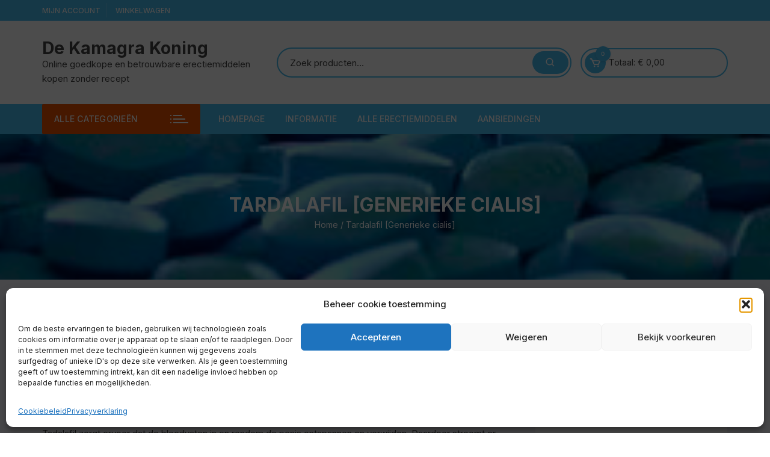

--- FILE ---
content_type: text/html; charset=UTF-8
request_url: https://kamagrakoning.nl/product-categorie/tardalafil/
body_size: 22546
content:
<!doctype html>
<html lang="nl-NL">
<head>
	<meta charset="UTF-8">
	<meta name="viewport" content="width=device-width, initial-scale=1">
	<link rel="profile" href="https://gmpg.org/xfn/11">

	<meta name='robots' content='index, follow, max-image-preview:large, max-snippet:-1, max-video-preview:-1' />
	<style>img:is([sizes="auto" i], [sizes^="auto," i]) { contain-intrinsic-size: 3000px 1500px }</style>
	
	<!-- This site is optimized with the Yoast SEO plugin v26.3 - https://yoast.com/wordpress/plugins/seo/ -->
	<title>Tardalafil [Generieke cialis] Archieven - De Kamagra Koning</title>
	<meta name="description" content="Tadalafil werkt wel 24-36 uur lang bij seksuele prikkeling. Deze pillen worden ook wel de weekend pil genoemd door hun lange werking." />
	<link rel="canonical" href="https://kamagrakoning.nl/product-categorie/tardalafil/" />
	<meta property="og:locale" content="nl_NL" />
	<meta property="og:type" content="article" />
	<meta property="og:title" content="Tardalafil [Generieke cialis] Archieven - De Kamagra Koning" />
	<meta property="og:description" content="Tadalafil werkt wel 24-36 uur lang bij seksuele prikkeling. Deze pillen worden ook wel de weekend pil genoemd door hun lange werking." />
	<meta property="og:url" content="https://kamagrakoning.nl/product-categorie/tardalafil/" />
	<meta property="og:site_name" content="De Kamagra Koning" />
	<meta name="twitter:card" content="summary_large_image" />
	<script type="application/ld+json" class="yoast-schema-graph">{"@context":"https://schema.org","@graph":[{"@type":"CollectionPage","@id":"https://kamagrakoning.nl/product-categorie/tardalafil/","url":"https://kamagrakoning.nl/product-categorie/tardalafil/","name":"Tardalafil [Generieke cialis] Archieven - De Kamagra Koning","isPartOf":{"@id":"https://kamagrakoning.nl/#website"},"primaryImageOfPage":{"@id":"https://kamagrakoning.nl/product-categorie/tardalafil/#primaryimage"},"image":{"@id":"https://kamagrakoning.nl/product-categorie/tardalafil/#primaryimage"},"thumbnailUrl":"https://kamagrakoning.nl/wp-content/uploads/2022/11/vidalista-80.png","description":"Tadalafil werkt wel 24-36 uur lang bij seksuele prikkeling. Deze pillen worden ook wel de weekend pil genoemd door hun lange werking.","breadcrumb":{"@id":"https://kamagrakoning.nl/product-categorie/tardalafil/#breadcrumb"},"inLanguage":"nl-NL"},{"@type":"ImageObject","inLanguage":"nl-NL","@id":"https://kamagrakoning.nl/product-categorie/tardalafil/#primaryimage","url":"https://kamagrakoning.nl/wp-content/uploads/2022/11/vidalista-80.png","contentUrl":"https://kamagrakoning.nl/wp-content/uploads/2022/11/vidalista-80.png","width":985,"height":756,"caption":"vidalista 80mg"},{"@type":"BreadcrumbList","@id":"https://kamagrakoning.nl/product-categorie/tardalafil/#breadcrumb","itemListElement":[{"@type":"ListItem","position":1,"name":"Home","item":"https://kamagrakoning.nl/"},{"@type":"ListItem","position":2,"name":"Tardalafil [Generieke cialis]"}]},{"@type":"WebSite","@id":"https://kamagrakoning.nl/#website","url":"https://kamagrakoning.nl/","name":"De Kamagra Koning","description":"Online goedkope en betrouwbare erectiemiddelen kopen zonder recept","potentialAction":[{"@type":"SearchAction","target":{"@type":"EntryPoint","urlTemplate":"https://kamagrakoning.nl/?s={search_term_string}"},"query-input":{"@type":"PropertyValueSpecification","valueRequired":true,"valueName":"search_term_string"}}],"inLanguage":"nl-NL"}]}</script>
	<!-- / Yoast SEO plugin. -->


<link rel='dns-prefetch' href='//fonts.googleapis.com' />
<link rel="alternate" type="application/rss+xml" title="De Kamagra Koning &raquo; feed" href="https://kamagrakoning.nl/feed/" />
<link rel="alternate" type="application/rss+xml" title="De Kamagra Koning &raquo; reacties feed" href="https://kamagrakoning.nl/comments/feed/" />
<link rel="alternate" type="application/rss+xml" title="De Kamagra Koning &raquo; Tardalafil [Generieke cialis] Categorie feed" href="https://kamagrakoning.nl/product-categorie/tardalafil/feed/" />
<script type="text/javascript">
/* <![CDATA[ */
window._wpemojiSettings = {"baseUrl":"https:\/\/s.w.org\/images\/core\/emoji\/16.0.1\/72x72\/","ext":".png","svgUrl":"https:\/\/s.w.org\/images\/core\/emoji\/16.0.1\/svg\/","svgExt":".svg","source":{"concatemoji":"https:\/\/kamagrakoning.nl\/wp-includes\/js\/wp-emoji-release.min.js?ver=ade4c2906f443d14d1571da52cd311ac"}};
/*! This file is auto-generated */
!function(s,n){var o,i,e;function c(e){try{var t={supportTests:e,timestamp:(new Date).valueOf()};sessionStorage.setItem(o,JSON.stringify(t))}catch(e){}}function p(e,t,n){e.clearRect(0,0,e.canvas.width,e.canvas.height),e.fillText(t,0,0);var t=new Uint32Array(e.getImageData(0,0,e.canvas.width,e.canvas.height).data),a=(e.clearRect(0,0,e.canvas.width,e.canvas.height),e.fillText(n,0,0),new Uint32Array(e.getImageData(0,0,e.canvas.width,e.canvas.height).data));return t.every(function(e,t){return e===a[t]})}function u(e,t){e.clearRect(0,0,e.canvas.width,e.canvas.height),e.fillText(t,0,0);for(var n=e.getImageData(16,16,1,1),a=0;a<n.data.length;a++)if(0!==n.data[a])return!1;return!0}function f(e,t,n,a){switch(t){case"flag":return n(e,"\ud83c\udff3\ufe0f\u200d\u26a7\ufe0f","\ud83c\udff3\ufe0f\u200b\u26a7\ufe0f")?!1:!n(e,"\ud83c\udde8\ud83c\uddf6","\ud83c\udde8\u200b\ud83c\uddf6")&&!n(e,"\ud83c\udff4\udb40\udc67\udb40\udc62\udb40\udc65\udb40\udc6e\udb40\udc67\udb40\udc7f","\ud83c\udff4\u200b\udb40\udc67\u200b\udb40\udc62\u200b\udb40\udc65\u200b\udb40\udc6e\u200b\udb40\udc67\u200b\udb40\udc7f");case"emoji":return!a(e,"\ud83e\udedf")}return!1}function g(e,t,n,a){var r="undefined"!=typeof WorkerGlobalScope&&self instanceof WorkerGlobalScope?new OffscreenCanvas(300,150):s.createElement("canvas"),o=r.getContext("2d",{willReadFrequently:!0}),i=(o.textBaseline="top",o.font="600 32px Arial",{});return e.forEach(function(e){i[e]=t(o,e,n,a)}),i}function t(e){var t=s.createElement("script");t.src=e,t.defer=!0,s.head.appendChild(t)}"undefined"!=typeof Promise&&(o="wpEmojiSettingsSupports",i=["flag","emoji"],n.supports={everything:!0,everythingExceptFlag:!0},e=new Promise(function(e){s.addEventListener("DOMContentLoaded",e,{once:!0})}),new Promise(function(t){var n=function(){try{var e=JSON.parse(sessionStorage.getItem(o));if("object"==typeof e&&"number"==typeof e.timestamp&&(new Date).valueOf()<e.timestamp+604800&&"object"==typeof e.supportTests)return e.supportTests}catch(e){}return null}();if(!n){if("undefined"!=typeof Worker&&"undefined"!=typeof OffscreenCanvas&&"undefined"!=typeof URL&&URL.createObjectURL&&"undefined"!=typeof Blob)try{var e="postMessage("+g.toString()+"("+[JSON.stringify(i),f.toString(),p.toString(),u.toString()].join(",")+"));",a=new Blob([e],{type:"text/javascript"}),r=new Worker(URL.createObjectURL(a),{name:"wpTestEmojiSupports"});return void(r.onmessage=function(e){c(n=e.data),r.terminate(),t(n)})}catch(e){}c(n=g(i,f,p,u))}t(n)}).then(function(e){for(var t in e)n.supports[t]=e[t],n.supports.everything=n.supports.everything&&n.supports[t],"flag"!==t&&(n.supports.everythingExceptFlag=n.supports.everythingExceptFlag&&n.supports[t]);n.supports.everythingExceptFlag=n.supports.everythingExceptFlag&&!n.supports.flag,n.DOMReady=!1,n.readyCallback=function(){n.DOMReady=!0}}).then(function(){return e}).then(function(){var e;n.supports.everything||(n.readyCallback(),(e=n.source||{}).concatemoji?t(e.concatemoji):e.wpemoji&&e.twemoji&&(t(e.twemoji),t(e.wpemoji)))}))}((window,document),window._wpemojiSettings);
/* ]]> */
</script>
<style id='wp-emoji-styles-inline-css' type='text/css'>

	img.wp-smiley, img.emoji {
		display: inline !important;
		border: none !important;
		box-shadow: none !important;
		height: 1em !important;
		width: 1em !important;
		margin: 0 0.07em !important;
		vertical-align: -0.1em !important;
		background: none !important;
		padding: 0 !important;
	}
</style>
<link rel='stylesheet' id='wp-block-library-css' href='https://kamagrakoning.nl/wp-includes/css/dist/block-library/style.min.css?ver=ade4c2906f443d14d1571da52cd311ac' type='text/css' media='all' />
<style id='classic-theme-styles-inline-css' type='text/css'>
/*! This file is auto-generated */
.wp-block-button__link{color:#fff;background-color:#32373c;border-radius:9999px;box-shadow:none;text-decoration:none;padding:calc(.667em + 2px) calc(1.333em + 2px);font-size:1.125em}.wp-block-file__button{background:#32373c;color:#fff;text-decoration:none}
</style>
<style id='global-styles-inline-css' type='text/css'>
:root{--wp--preset--aspect-ratio--square: 1;--wp--preset--aspect-ratio--4-3: 4/3;--wp--preset--aspect-ratio--3-4: 3/4;--wp--preset--aspect-ratio--3-2: 3/2;--wp--preset--aspect-ratio--2-3: 2/3;--wp--preset--aspect-ratio--16-9: 16/9;--wp--preset--aspect-ratio--9-16: 9/16;--wp--preset--color--black: #000000;--wp--preset--color--cyan-bluish-gray: #abb8c3;--wp--preset--color--white: #ffffff;--wp--preset--color--pale-pink: #f78da7;--wp--preset--color--vivid-red: #cf2e2e;--wp--preset--color--luminous-vivid-orange: #ff6900;--wp--preset--color--luminous-vivid-amber: #fcb900;--wp--preset--color--light-green-cyan: #7bdcb5;--wp--preset--color--vivid-green-cyan: #00d084;--wp--preset--color--pale-cyan-blue: #8ed1fc;--wp--preset--color--vivid-cyan-blue: #0693e3;--wp--preset--color--vivid-purple: #9b51e0;--wp--preset--gradient--vivid-cyan-blue-to-vivid-purple: linear-gradient(135deg,rgba(6,147,227,1) 0%,rgb(155,81,224) 100%);--wp--preset--gradient--light-green-cyan-to-vivid-green-cyan: linear-gradient(135deg,rgb(122,220,180) 0%,rgb(0,208,130) 100%);--wp--preset--gradient--luminous-vivid-amber-to-luminous-vivid-orange: linear-gradient(135deg,rgba(252,185,0,1) 0%,rgba(255,105,0,1) 100%);--wp--preset--gradient--luminous-vivid-orange-to-vivid-red: linear-gradient(135deg,rgba(255,105,0,1) 0%,rgb(207,46,46) 100%);--wp--preset--gradient--very-light-gray-to-cyan-bluish-gray: linear-gradient(135deg,rgb(238,238,238) 0%,rgb(169,184,195) 100%);--wp--preset--gradient--cool-to-warm-spectrum: linear-gradient(135deg,rgb(74,234,220) 0%,rgb(151,120,209) 20%,rgb(207,42,186) 40%,rgb(238,44,130) 60%,rgb(251,105,98) 80%,rgb(254,248,76) 100%);--wp--preset--gradient--blush-light-purple: linear-gradient(135deg,rgb(255,206,236) 0%,rgb(152,150,240) 100%);--wp--preset--gradient--blush-bordeaux: linear-gradient(135deg,rgb(254,205,165) 0%,rgb(254,45,45) 50%,rgb(107,0,62) 100%);--wp--preset--gradient--luminous-dusk: linear-gradient(135deg,rgb(255,203,112) 0%,rgb(199,81,192) 50%,rgb(65,88,208) 100%);--wp--preset--gradient--pale-ocean: linear-gradient(135deg,rgb(255,245,203) 0%,rgb(182,227,212) 50%,rgb(51,167,181) 100%);--wp--preset--gradient--electric-grass: linear-gradient(135deg,rgb(202,248,128) 0%,rgb(113,206,126) 100%);--wp--preset--gradient--midnight: linear-gradient(135deg,rgb(2,3,129) 0%,rgb(40,116,252) 100%);--wp--preset--font-size--small: 13px;--wp--preset--font-size--medium: 20px;--wp--preset--font-size--large: 36px;--wp--preset--font-size--x-large: 42px;--wp--preset--spacing--20: 0.44rem;--wp--preset--spacing--30: 0.67rem;--wp--preset--spacing--40: 1rem;--wp--preset--spacing--50: 1.5rem;--wp--preset--spacing--60: 2.25rem;--wp--preset--spacing--70: 3.38rem;--wp--preset--spacing--80: 5.06rem;--wp--preset--shadow--natural: 6px 6px 9px rgba(0, 0, 0, 0.2);--wp--preset--shadow--deep: 12px 12px 50px rgba(0, 0, 0, 0.4);--wp--preset--shadow--sharp: 6px 6px 0px rgba(0, 0, 0, 0.2);--wp--preset--shadow--outlined: 6px 6px 0px -3px rgba(255, 255, 255, 1), 6px 6px rgba(0, 0, 0, 1);--wp--preset--shadow--crisp: 6px 6px 0px rgba(0, 0, 0, 1);}:where(.is-layout-flex){gap: 0.5em;}:where(.is-layout-grid){gap: 0.5em;}body .is-layout-flex{display: flex;}.is-layout-flex{flex-wrap: wrap;align-items: center;}.is-layout-flex > :is(*, div){margin: 0;}body .is-layout-grid{display: grid;}.is-layout-grid > :is(*, div){margin: 0;}:where(.wp-block-columns.is-layout-flex){gap: 2em;}:where(.wp-block-columns.is-layout-grid){gap: 2em;}:where(.wp-block-post-template.is-layout-flex){gap: 1.25em;}:where(.wp-block-post-template.is-layout-grid){gap: 1.25em;}.has-black-color{color: var(--wp--preset--color--black) !important;}.has-cyan-bluish-gray-color{color: var(--wp--preset--color--cyan-bluish-gray) !important;}.has-white-color{color: var(--wp--preset--color--white) !important;}.has-pale-pink-color{color: var(--wp--preset--color--pale-pink) !important;}.has-vivid-red-color{color: var(--wp--preset--color--vivid-red) !important;}.has-luminous-vivid-orange-color{color: var(--wp--preset--color--luminous-vivid-orange) !important;}.has-luminous-vivid-amber-color{color: var(--wp--preset--color--luminous-vivid-amber) !important;}.has-light-green-cyan-color{color: var(--wp--preset--color--light-green-cyan) !important;}.has-vivid-green-cyan-color{color: var(--wp--preset--color--vivid-green-cyan) !important;}.has-pale-cyan-blue-color{color: var(--wp--preset--color--pale-cyan-blue) !important;}.has-vivid-cyan-blue-color{color: var(--wp--preset--color--vivid-cyan-blue) !important;}.has-vivid-purple-color{color: var(--wp--preset--color--vivid-purple) !important;}.has-black-background-color{background-color: var(--wp--preset--color--black) !important;}.has-cyan-bluish-gray-background-color{background-color: var(--wp--preset--color--cyan-bluish-gray) !important;}.has-white-background-color{background-color: var(--wp--preset--color--white) !important;}.has-pale-pink-background-color{background-color: var(--wp--preset--color--pale-pink) !important;}.has-vivid-red-background-color{background-color: var(--wp--preset--color--vivid-red) !important;}.has-luminous-vivid-orange-background-color{background-color: var(--wp--preset--color--luminous-vivid-orange) !important;}.has-luminous-vivid-amber-background-color{background-color: var(--wp--preset--color--luminous-vivid-amber) !important;}.has-light-green-cyan-background-color{background-color: var(--wp--preset--color--light-green-cyan) !important;}.has-vivid-green-cyan-background-color{background-color: var(--wp--preset--color--vivid-green-cyan) !important;}.has-pale-cyan-blue-background-color{background-color: var(--wp--preset--color--pale-cyan-blue) !important;}.has-vivid-cyan-blue-background-color{background-color: var(--wp--preset--color--vivid-cyan-blue) !important;}.has-vivid-purple-background-color{background-color: var(--wp--preset--color--vivid-purple) !important;}.has-black-border-color{border-color: var(--wp--preset--color--black) !important;}.has-cyan-bluish-gray-border-color{border-color: var(--wp--preset--color--cyan-bluish-gray) !important;}.has-white-border-color{border-color: var(--wp--preset--color--white) !important;}.has-pale-pink-border-color{border-color: var(--wp--preset--color--pale-pink) !important;}.has-vivid-red-border-color{border-color: var(--wp--preset--color--vivid-red) !important;}.has-luminous-vivid-orange-border-color{border-color: var(--wp--preset--color--luminous-vivid-orange) !important;}.has-luminous-vivid-amber-border-color{border-color: var(--wp--preset--color--luminous-vivid-amber) !important;}.has-light-green-cyan-border-color{border-color: var(--wp--preset--color--light-green-cyan) !important;}.has-vivid-green-cyan-border-color{border-color: var(--wp--preset--color--vivid-green-cyan) !important;}.has-pale-cyan-blue-border-color{border-color: var(--wp--preset--color--pale-cyan-blue) !important;}.has-vivid-cyan-blue-border-color{border-color: var(--wp--preset--color--vivid-cyan-blue) !important;}.has-vivid-purple-border-color{border-color: var(--wp--preset--color--vivid-purple) !important;}.has-vivid-cyan-blue-to-vivid-purple-gradient-background{background: var(--wp--preset--gradient--vivid-cyan-blue-to-vivid-purple) !important;}.has-light-green-cyan-to-vivid-green-cyan-gradient-background{background: var(--wp--preset--gradient--light-green-cyan-to-vivid-green-cyan) !important;}.has-luminous-vivid-amber-to-luminous-vivid-orange-gradient-background{background: var(--wp--preset--gradient--luminous-vivid-amber-to-luminous-vivid-orange) !important;}.has-luminous-vivid-orange-to-vivid-red-gradient-background{background: var(--wp--preset--gradient--luminous-vivid-orange-to-vivid-red) !important;}.has-very-light-gray-to-cyan-bluish-gray-gradient-background{background: var(--wp--preset--gradient--very-light-gray-to-cyan-bluish-gray) !important;}.has-cool-to-warm-spectrum-gradient-background{background: var(--wp--preset--gradient--cool-to-warm-spectrum) !important;}.has-blush-light-purple-gradient-background{background: var(--wp--preset--gradient--blush-light-purple) !important;}.has-blush-bordeaux-gradient-background{background: var(--wp--preset--gradient--blush-bordeaux) !important;}.has-luminous-dusk-gradient-background{background: var(--wp--preset--gradient--luminous-dusk) !important;}.has-pale-ocean-gradient-background{background: var(--wp--preset--gradient--pale-ocean) !important;}.has-electric-grass-gradient-background{background: var(--wp--preset--gradient--electric-grass) !important;}.has-midnight-gradient-background{background: var(--wp--preset--gradient--midnight) !important;}.has-small-font-size{font-size: var(--wp--preset--font-size--small) !important;}.has-medium-font-size{font-size: var(--wp--preset--font-size--medium) !important;}.has-large-font-size{font-size: var(--wp--preset--font-size--large) !important;}.has-x-large-font-size{font-size: var(--wp--preset--font-size--x-large) !important;}
:where(.wp-block-post-template.is-layout-flex){gap: 1.25em;}:where(.wp-block-post-template.is-layout-grid){gap: 1.25em;}
:where(.wp-block-columns.is-layout-flex){gap: 2em;}:where(.wp-block-columns.is-layout-grid){gap: 2em;}
:root :where(.wp-block-pullquote){font-size: 1.5em;line-height: 1.6;}
</style>
<link rel='stylesheet' id='woocommerce-layout-css' href='https://kamagrakoning.nl/wp-content/plugins/woocommerce/assets/css/woocommerce-layout.css?ver=10.3.4' type='text/css' media='all' />
<link rel='stylesheet' id='woocommerce-smallscreen-css' href='https://kamagrakoning.nl/wp-content/plugins/woocommerce/assets/css/woocommerce-smallscreen.css?ver=10.3.4' type='text/css' media='only screen and (max-width: 768px)' />
<link rel='stylesheet' id='woocommerce-general-css' href='https://kamagrakoning.nl/wp-content/plugins/woocommerce/assets/css/woocommerce.css?ver=10.3.4' type='text/css' media='all' />
<style id='woocommerce-inline-inline-css' type='text/css'>
.woocommerce form .form-row .required { visibility: visible; }
</style>
<link rel='stylesheet' id='cmplz-general-css' href='https://kamagrakoning.nl/wp-content/plugins/complianz-gdpr/assets/css/cookieblocker.min.css?ver=1762272423' type='text/css' media='all' />
<link rel='stylesheet' id='yith-quick-view-css' href='https://kamagrakoning.nl/wp-content/plugins/yith-woocommerce-quick-view/assets/css/yith-quick-view.css?ver=2.9.0' type='text/css' media='all' />
<style id='yith-quick-view-inline-css' type='text/css'>

				#yith-quick-view-modal .yith-quick-view-overlay{background:rgba( 0, 0, 0, 0.8)}
				#yith-quick-view-modal .yith-wcqv-main{background:#ffffff;}
				#yith-quick-view-close{color:#cdcdcd;}
				#yith-quick-view-close:hover{color:#ff0000;}
</style>
<link rel='stylesheet' id='brands-styles-css' href='https://kamagrakoning.nl/wp-content/plugins/woocommerce/assets/css/brands.css?ver=10.3.4' type='text/css' media='all' />
<link rel='stylesheet' id='orchid-store-style-css' href='https://kamagrakoning.nl/wp-content/themes/orchid-store/style.css?ver=1.5.15' type='text/css' media='all' />
<link rel='stylesheet' id='orchid-store-fonts-css' href='https://fonts.googleapis.com/css?family=Inter%3A400%2C500%2C600%2C700%2C800&#038;subset=latin%2Clatin-ext&#038;ver=1.5.15' type='text/css' media='all' />
<link rel='stylesheet' id='orchid-store-boxicons-css' href='https://kamagrakoning.nl/wp-content/themes/orchid-store/assets/fonts/boxicons/boxicons.css?ver=1.5.15' type='text/css' media='all' />
<link rel='stylesheet' id='orchid-store-fontawesome-css' href='https://kamagrakoning.nl/wp-content/themes/orchid-store/assets/fonts/fontawesome/fontawesome.css?ver=1.5.15' type='text/css' media='all' />
<link rel='stylesheet' id='orchid-store-main-style-css' href='https://kamagrakoning.nl/wp-content/themes/orchid-store/assets/dist/css/main-style.css?ver=1.5.15' type='text/css' media='all' />
<style id='orchid-store-main-style-inline-css' type='text/css'>
.editor-entry a,.quantity-button,.entry-404 h1 span,.banner-style-1 .caption span,.product-widget-style-2 .tab-nav ul li a.active{color:#46bbef;}button,.mobile-navigation,input[type='button'],input[type='reset'],input[type='submit'],.wp-block-search .wp-block-search__button,.wp-block-search.wp-block-search__text-button .wp-block-search__button,.entry-tags a,.entry-cats ul li a,.button-general,a.button-general,#yith-quick-view-close,.woocommerce .add_to_cart_button,.woocommerce #respond input#submit,.woocommerce input#submit,.woocommerce a.button,.woocommerce button.button,.woocommerce input.button,.woocommerce .cart .button,.woocommerce .cart input.button,.woocommerce button.button.alt,.woocommerce a.button.alt,.woocommerce input.button.alt,.orchid-backtotop,.category-nav li a:hover,.cta-style-1,.main-navigation,.header-style-1 .top-header,#yith-wcwl-popup-message,.header-style-1 .custom-search-entry button,.header-style-1 .custom-search-entry button:hover,.header-style-1 .custom-search .search-form button,.header-style-1 .wishlist-icon-container a > .item-count,.header-style-1 .mini-cart .trigger-mini-cart > .item-count,.masterheader .mini-cart button,.owl-carousel button.owl-dot.active,.woocommerce .added_to_cart.wc-forward,.woocommerce div.product .entry-summary .yith-wcwl-add-to-wishlist a,.default-post-wrap .page-head .entry-cats ul li a:hover,.woocommerce nav.woocommerce-pagination ul li a:hover,.woocommerce .widget_price_filter .ui-slider .ui-slider-range,.woocommerce .widget_price_filter .ui-slider .ui-slider-handle,.woocommerce-page #add_payment_method #payment div.payment_box,.woocommerce-cart #payment div.payment_box,.woocommerce-checkout #payment div.payment_box,.header-style-1 .wishlist-icon-container a,.wc-block-grid .wp-block-button__link,.os-about-widget .social-icons ul li a,.os-pagination .page-numbers,.woocommerce .woocommerce-pagination .page-numbers li span,.woocommerce .woocommerce-pagination .page-numbers li a,.woocommerce ul.products li .product-hover-items a,.woocommerce #respond input#submit.alt.disabled,.woocommerce #respond input#submit.alt:disabled,.woocommerce #respond input#submit.alt:disabled[disabled],.woocommerce a.button.alt.disabled,.woocommerce a.button.alt:disabled,.woocommerce a.button.alt:disabled[disabled],.woocommerce button.button.alt.disabled,.woocommerce button.button.alt:disabled,.woocommerce button.button.alt:disabled[disabled],.woocommerce input.button.alt.disabled,.woocommerce input.button.alt:disabled,.woocommerce input.button.alt:disabled:hover,.woocommerce input.button.alt:disabled[disabled],.product-widget-style-3 .owl-carousel .owl-nav button.owl-next,.product-widget-style-3 .owl-carousel .owl-nav button.owl-prev,.mobile-header-style-1 .bottom-block,.woocommerce-store-notice.demo_store,.addonify-add-to-wishlist-btn,.woocommerce ul.products li.product a.addonify-add-to-wishlist-btn.addonify-custom-wishlist-btn,.woocommerce-page ul.products li.product .product-hover-items a.addonify-add-to-wishlist-btn{background-color:#46bbef;}section .section-title h2:after,section .section-title h3:after{content:'';background-color:#46bbef;}.widget .widget-title h3:after{content:'';border-top-color:#46bbef;}.woocommerce-page .woocommerce-MyAccount-content p a{border-bottom-color:#46bbef;}#add_payment_method #payment div.payment_box::before,.woocommerce-cart #payment div.payment_box::before,.woocommerce-checkout #payment div.payment_box::before{content:'';border-bottom-color:#46bbef;}.category-nav ul,.masterheader .mini-cart,.header-style-1 .custom-search-entry,.header-style-1 .custom-search-entry .select-custom{border-color:#46bbef;}a:hover,.quantity-button:hover,.entry-metas ul li a:hover,.footer a:hover,.editor-entry a:hover,.widget_archive a:hover,.widget_categories a:hover,.widget_recent_entries a:hover,.widget_meta a:hover,.widget_product_categories a:hover,.widget_rss li a:hover,.widget_pages li a:hover,.widget_nav_menu li a:hover,.woocommerce-widget-layered-nav ul li a:hover,.widget_rss .widget-title h3 a:hover,.widget_rss ul li a:hover,.masterheader .social-icons ul li a:hover,.comments-area .comment-body .reply a:hover,.comments-area .comment-body .reply a:focus,.comments-area .comment-body .fn a:hover,.comments-area .comment-body .fn a:focus,.footer .widget_rss ul li a:hover,.comments-area .comment-body .fn:hover,.comments-area .comment-body .fn a:hover,.comments-area .comment-body .reply a:hover,.comments-area .comment-body .comment-metadata a:hover,.comments-area .comment-body .comment-metadata .edit-link:hover,.masterheader .topbar-items a:hover,.default-page-wrap .page-head .entry-metas ul li a:hover,.default-post-wrap .page-head .entry-metas ul li a:hover,.mini-cart-open .woocommerce.widget_shopping_cart .cart_list li a:hover,.woocommerce .woocommerce-breadcrumb a:hover,.breadcrumb-trail ul li a:hover,.os-page-breadcrumb-wrap .breadcrumb-trail ul li a:hover,.woocommerce .os-page-breadcrumb-wrap .woocommerce-breadcrumb a:hover,.os-breadcrumb-wrap ul li a:hover,.woocommerce-page a.edit:hover,.footer .footer-bottom p a:hover,.footer .copyrights a:hover,.footer .widget_nav_menu ul li a:hover,.footer .widget_rss .widget_title h3 a:hover,.footer .widget_tag_cloud .tagcloud a:hover,.wc-block-grid .wc-block-grid__product-title:hover,.site-navigation ul li .sub-menu.mega-menu-sub-menu li a:hover{color:#eb5000;}button:hover,input[type='button']:hover,input[type='reset']:hover,input[type='submit']:hover,.wp-block-search .wp-block-search__button:hover,.wp-block-search.wp-block-search__text-button .wp-block-search__button:hover,.orchid-backtotop:hover,.entry-tags a:hover,.entry-cats ul li a:hover,.button-general:hover,a.button-general:hover,#yith-quick-view-close:hover,.woocommerce .add_to_cart_button:hover,.woocommerce #respond input#submit:hover,.woocommerce input#submit:hover,.woocommerce a.button:hover,.woocommerce button.button:hover,.woocommerce input.button:hover,.woocommerce .cart .button:hover,.woocommerce .cart input.button:hover,.woocommerce button.button.alt:hover,.woocommerce a.button.alt:hover,.woocommerce input.button.alt:hover,.masterheader .mini-cart button:hover,.woocommerce .product-hover-items a:hover,.owl-carousel .owl-nav button.owl-next:hover,.owl-carousel .owl-nav button.owl-prev:hover,.woocommerce .added_to_cart.wc-forward:hover,.category-navigation .cat-nav-trigger,.wc-block-grid .wp-block-button__link:hover,.header-style-1 .wishlist-icon-container a:hover,.header-style-1 .custom-search .search-form button:hover,.os-about-widget .social-icons ul li a:hover,.woocommerce ul.products li .product-hover-items a:hover,.woocommerce div.product .entry-summary .yith-wcwl-add-to-wishlist a:hover,.os-pagination .page-numbers.current,.os-pagination .page-numbers:hover,.woocommerce .woocommerce-pagination .page-numbers li a:hover,.woocommerce .woocommerce-pagination .page-numbers li .current,.woocommerce a.button.alt:disabled:hover,.woocommerce a.button.alt.disabled:hover,.woocommerce button.button.alt:disabled:hover,.woocommerce button.button.alt.disabled:hover,.woocommerce input.button.alt.disabled:hover,.woocommerce a.button.alt:disabled[disabled]:hover,.woocommerce #respond input#submit.alt:disabled:hover,.woocommerce #respond input#submit.alt.disabled:hover,.woocommerce button.button.alt:disabled[disabled]:hover,.woocommerce input.button.alt:disabled[disabled]:hover,.woocommerce #respond input#submit.alt:disabled[disabled]:hover,.product-widget-style-3 .owl-carousel .owl-nav button.owl-next:hover,.product-widget-style-3 .owl-carousel .owl-nav button.owl-prev:hover,.addonify-add-to-wishlist-btn:hover,.woocommerce ul.products li.product a.addonify-add-to-wishlist-btn.addonify-custom-wishlist-btn:hover,.woocommerce-page ul.products li.product .product-hover-items a.addonify-add-to-wishlist-btn:hover{background-color:#eb5000;}@media ( min-width:992px ){.site-navigation ul li .sub-menu li a:hover,.site-navigation ul li .children li a:hover{background-color:#eb5000;}}.widget_tag_cloud .tagcloud a:hover,.widget_product_tag_cloud .tagcloud a:hover{border-color:#eb5000;}.os-breadcrumb-wrap{background-attachment:fixed;}@media( min-width:1400px ){body.elementor-page .__os-container__,body.elementor-page .elementor-section-boxed>.elementor-container,.__os-container__{max-width:1300px;}}.excerpt a,.editor-entry a{text-decoration:underline;}@media( min-width:992px ){.sidebar-col{flex:0 0 30%;max-width:30%;width:30%;}.content-col{flex:0 0 70%;max-width:70%;width:70%;}}
</style>
<script type="text/javascript" src="https://kamagrakoning.nl/wp-includes/js/jquery/jquery.min.js?ver=3.7.1" id="jquery-core-js"></script>
<script type="text/javascript" src="https://kamagrakoning.nl/wp-includes/js/jquery/jquery-migrate.min.js?ver=3.4.1" id="jquery-migrate-js"></script>
<script type="text/javascript" src="https://kamagrakoning.nl/wp-content/plugins/woocommerce/assets/js/jquery-blockui/jquery.blockUI.min.js?ver=2.7.0-wc.10.3.4" id="wc-jquery-blockui-js" defer="defer" data-wp-strategy="defer"></script>
<script type="text/javascript" id="wc-add-to-cart-js-extra">
/* <![CDATA[ */
var wc_add_to_cart_params = {"ajax_url":"\/wp-admin\/admin-ajax.php","wc_ajax_url":"\/?wc-ajax=%%endpoint%%","i18n_view_cart":"Bekijk winkelwagen","cart_url":"https:\/\/kamagrakoning.nl\/winkelwagen\/","is_cart":"","cart_redirect_after_add":"no"};
/* ]]> */
</script>
<script type="text/javascript" src="https://kamagrakoning.nl/wp-content/plugins/woocommerce/assets/js/frontend/add-to-cart.min.js?ver=10.3.4" id="wc-add-to-cart-js" defer="defer" data-wp-strategy="defer"></script>
<script type="text/javascript" src="https://kamagrakoning.nl/wp-content/plugins/woocommerce/assets/js/js-cookie/js.cookie.min.js?ver=2.1.4-wc.10.3.4" id="wc-js-cookie-js" defer="defer" data-wp-strategy="defer"></script>
<script type="text/javascript" id="woocommerce-js-extra">
/* <![CDATA[ */
var woocommerce_params = {"ajax_url":"\/wp-admin\/admin-ajax.php","wc_ajax_url":"\/?wc-ajax=%%endpoint%%","i18n_password_show":"Wachtwoord weergeven","i18n_password_hide":"Wachtwoord verbergen"};
/* ]]> */
</script>
<script type="text/javascript" src="https://kamagrakoning.nl/wp-content/plugins/woocommerce/assets/js/frontend/woocommerce.min.js?ver=10.3.4" id="woocommerce-js" defer="defer" data-wp-strategy="defer"></script>
<link rel="https://api.w.org/" href="https://kamagrakoning.nl/wp-json/" /><link rel="alternate" title="JSON" type="application/json" href="https://kamagrakoning.nl/wp-json/wp/v2/product_cat/15" /><link rel="EditURI" type="application/rsd+xml" title="RSD" href="https://kamagrakoning.nl/xmlrpc.php?rsd" />

			<style>.cmplz-hidden {
					display: none !important;
				}</style>	<noscript><style>.woocommerce-product-gallery{ opacity: 1 !important; }</style></noscript>
	<meta name="generator" content="Elementor 3.33.0; features: additional_custom_breakpoints; settings: css_print_method-external, google_font-enabled, font_display-auto">
			<style>
				.e-con.e-parent:nth-of-type(n+4):not(.e-lazyloaded):not(.e-no-lazyload),
				.e-con.e-parent:nth-of-type(n+4):not(.e-lazyloaded):not(.e-no-lazyload) * {
					background-image: none !important;
				}
				@media screen and (max-height: 1024px) {
					.e-con.e-parent:nth-of-type(n+3):not(.e-lazyloaded):not(.e-no-lazyload),
					.e-con.e-parent:nth-of-type(n+3):not(.e-lazyloaded):not(.e-no-lazyload) * {
						background-image: none !important;
					}
				}
				@media screen and (max-height: 640px) {
					.e-con.e-parent:nth-of-type(n+2):not(.e-lazyloaded):not(.e-no-lazyload),
					.e-con.e-parent:nth-of-type(n+2):not(.e-lazyloaded):not(.e-no-lazyload) * {
						background-image: none !important;
					}
				}
			</style>
			<link rel="icon" href="https://kamagrakoning.nl/wp-content/uploads/2022/02/cropped-Kamagrakoning-32x32.png" sizes="32x32" />
<link rel="icon" href="https://kamagrakoning.nl/wp-content/uploads/2022/02/cropped-Kamagrakoning-192x192.png" sizes="192x192" />
<link rel="apple-touch-icon" href="https://kamagrakoning.nl/wp-content/uploads/2022/02/cropped-Kamagrakoning-180x180.png" />
<meta name="msapplication-TileImage" content="https://kamagrakoning.nl/wp-content/uploads/2022/02/cropped-Kamagrakoning-270x270.png" />
		<style type="text/css" id="wp-custom-css">
			.banner-style-1 .thumb .mask {
    background-color: rgba(0,0,0,.3);
}

.copyrights {display:none}; 

@media screen and (max-width: 768px) {
  /* Toon de productafbeelding in winkelwagen */
  .woocommerce-cart .product-thumbnail {
    display: block !important;
    width: auto;
  }

  .woocommerce-cart table.cart td.product-thumbnail img {
    display: block !important;
    max-width: 150px;  /* Pas dit getal aan voor grotere of kleinere weergave */
    width: 100%;
    height: auto;
    margin: 0 auto;
  }

  /* Verwijder het : teken vóór de afbeelding */
  .woocommerce-cart .product-thumbnail::before,
  .woocommerce-cart td.product-thumbnail::before {
    content: none !important;
    display: none !important;
  }
}		</style>
		</head>

<body data-cmplz=1 class="archive tax-product_cat term-tardalafil term-15 wp-theme-orchid-store theme-orchid-store woocommerce woocommerce-page woocommerce-no-js hfeed woocommerce-active elementor-default elementor-kit-12">
		<div id="page" class="site __os-page-wrap__">

		<a class="skip-link screen-reader-text" href="#content">
			Ga naar inhoud		</a>

		<header class="masterheader desktop-header header-style-1">
	<div class="header-inner">
					<div class="top-header">
				<div class="__os-container__">
					<div class="os-row">
						<div class="os-col left-col">
							<div class="topbar-items">
											<nav id="top-header-menu" class="top-header-menu">
				<ul id="menu-topmenu" class="menu"><li id="menu-item-1014" class="menu-item menu-item-type-post_type menu-item-object-page menu-item-1014"><a href="https://kamagrakoning.nl/mijn-account/">Mijn account</a></li>
<li id="menu-item-1015" class="menu-item menu-item-type-post_type menu-item-object-page menu-item-1015"><a href="https://kamagrakoning.nl/winkelwagen/">Winkelwagen</a></li>
</ul>			</nav><!-- .site-navigation.site-navigation -->
										</div><!-- .topbar-items -->
						</div><!-- .os-col.left-col -->
											</div><!-- .os-row -->
				</div><!-- .__os-container__ -->
			</div><!-- .top-header -->
					<div class="mid-header">
			<div class="__os-container__">
				<div class="os-row no-wishlist-icon">
					<div class="os-col logo-col">
								<div class="site-branding">
								<span class="site-title">
						<a href="https://kamagrakoning.nl/">De Kamagra Koning</a>
					</span><!-- .site-title -->
										<p class="site-description">
						Online goedkope en betrouwbare erectiemiddelen kopen zonder recept					</p> 
							</div><!-- site-branding -->
							</div><!-- .os-col.logo-col -->
											<div class="os-col extra-col">
							<div class="aside-right">
										<div class="custom-search os-mobile-show">
			<form method="get" class="woocommerce-product-search" action="https://kamagrakoning.nl/">
	<div class="custom-search-entry">
		<input type="search" id="woocommerce-product-search-field-0" class="search-field" placeholder="Zoek producten&hellip;" value="" name="s" />
		<button type="submit"><i class='bx bx-search'></i></button>
		<input type="hidden" name="post_type" value="product" />
	</div>
</form>
		</div><!-- .custom-search -->
											<div class="wishlist-minicart-wrapper">
										<div class="wishlist-minicart-inner">
												<div class="mini-cart">
			<button class="trigger-mini-cart">
				<i class='bx bx-cart'></i>
									<span class="item-count cart-items-count">
						0					<span>
							</button><!-- .trigger-mini-cart -->
			<span class="cart-amount">Totaal:				<span class="price">	                
					<span class="woocommerce-Price-amount amount os-minicart-amount">
						<span class="woocommerce-Price-amount amount"><span class="woocommerce-Price-currencySymbol">&euro;</span>&nbsp;0,00</span>					</span>
				</span><!-- .price -->
			</span><!-- .cart-amount -->
							<div class="mini-cart-open">
					<div class="mini-cart-items">
						<div class="widget woocommerce widget_shopping_cart"><div class="widget_shopping_cart_content"></div></div>					</div><!-- .mini-cart-tems -->
				</div><!-- .mini-cart-open -->
						</div><!-- .mini-cart -->
												</div><!-- . wishlist-minicart-inner -->
									</div>
																</div><!-- .aside-right -->
						</div><!-- .os-col.extra-col -->
										</div><!-- .os-row -->
			</div><!-- .__os-container__ -->
		</div><!-- .mid-header -->
		<div class="bottom-header">
			<div class="main-navigation"> 
				<div class="__os-container__">
					<div class="os-row os-nav-row ">
													<div class="os-col os-nav-col-left">
								<div class="category-navigation">
									<button class="cat-nav-trigger">
																					<span class="title">Alle categorieën</span>
																					<span class="icon">
											<span class="line"></span>
											<span class="line"></span>
											<span class="line"></span>
										</span>
									</button><!-- . cat-nav-trigger -->

									<ul id="menu-secondary-menu" class="category-navigation-list"><li id="menu-item-1302" class="menu-item menu-item-type-post_type menu-item-object-page menu-item-1302"><a href="https://kamagrakoning.nl/winkel/">Alle erectiemiddelen</a></li>
<li id="menu-item-959" class="menu-item menu-item-type-custom menu-item-object-custom menu-item-959"><a href="https://kamagrakoning.nl/product-categorie/dapoxetine/">Dapoxetine</a></li>
<li id="menu-item-960" class="menu-item menu-item-type-custom menu-item-object-custom menu-item-960"><a href="https://kamagrakoning.nl/product-categorie/kamagra-sildenafil/">Kamagra-sildenafil</a></li>
<li id="menu-item-961" class="menu-item menu-item-type-custom menu-item-object-custom current-menu-item menu-item-961"><a href="https://kamagrakoning.nl/product-categorie/tardalafil/" aria-current="page">Tadalafil</a></li>
<li id="menu-item-962" class="menu-item menu-item-type-custom menu-item-object-custom menu-item-962"><a href="https://kamagrakoning.nl/product-categorie/vardenafil/">Kamavardenafil</a></li>
</ul>								</div><!-- .site-navigation category-navigation -->
							</div><!-- .os-col.os-nav-col-left -->
													<div class="os-col os-nav-col-right">
							<div class="menu-toggle">
								<button class="mobile-menu-toggle-btn">
									<span class="hamburger-bar"></span>
									<span class="hamburger-bar"></span>
									<span class="hamburger-bar"></span>
								</button>
							</div><!-- .meu-toggle -->
									<nav id="site-navigation" class="site-navigation">
			<ul id="primary-menu" class="primary-menu"><li id="menu-item-1009" class="menu-item menu-item-type-post_type menu-item-object-page menu-item-home menu-item-has-children menu-item-1009"><a href="https://kamagrakoning.nl/">Homepage</a>
<ul class="sub-menu">
	<li id="menu-item-1010" class="menu-item menu-item-type-post_type menu-item-object-page menu-item-1010"><a href="https://kamagrakoning.nl/over-ons/">Over ons</a></li>
</ul>
</li>
<li id="menu-item-994" class="menu-item menu-item-type-post_type menu-item-object-page menu-item-has-children menu-item-994"><a href="https://kamagrakoning.nl/inform/">Informatie</a>
<ul class="sub-menu">
	<li id="menu-item-1026" class="menu-item menu-item-type-post_type menu-item-object-page menu-item-1026"><a href="https://kamagrakoning.nl/inform/wat-is-kamagra-100mg/">Wat is Kamagra 100mg?</a></li>
	<li id="menu-item-1031" class="menu-item menu-item-type-post_type menu-item-object-page menu-item-1031"><a href="https://kamagrakoning.nl/inform/wat-is-sildenafil/">Wat is Sildenafil?</a></li>
	<li id="menu-item-1034" class="menu-item menu-item-type-post_type menu-item-object-page menu-item-1034"><a href="https://kamagrakoning.nl/inform/wat-is-tadalafil/">Wat is Tadalafil?</a></li>
	<li id="menu-item-1040" class="menu-item menu-item-type-post_type menu-item-object-page menu-item-1040"><a href="https://kamagrakoning.nl/inform/wat-is-vardenafil/">Wat is Vardenafil?</a></li>
	<li id="menu-item-1041" class="menu-item menu-item-type-post_type menu-item-object-page menu-item-1041"><a href="https://kamagrakoning.nl/inform/wat-is-depoxetine/">Wat is Dapoxetine?</a></li>
	<li id="menu-item-1049" class="menu-item menu-item-type-custom menu-item-object-custom menu-item-has-children menu-item-1049"><a href="https://www.kamagrakoning.nl">Bijsluiters</a>
	<ul class="sub-menu">
		<li id="menu-item-1052" class="menu-item menu-item-type-post_type menu-item-object-page menu-item-1052"><a href="https://kamagrakoning.nl/bijsluiter-kamagra/">Bijsluiter Kamagra</a></li>
		<li id="menu-item-1060" class="menu-item menu-item-type-post_type menu-item-object-page menu-item-1060"><a href="https://kamagrakoning.nl/bijsluiter-sildenafil-en-vardenafil-20-mg/">Bijsluiter Sildenafil en Vardenafil 20 mg</a></li>
		<li id="menu-item-1059" class="menu-item menu-item-type-post_type menu-item-object-page menu-item-1059"><a href="https://kamagrakoning.nl/bijsluiter-tadalafil/">Bijsluiter Tadalafil</a></li>
	</ul>
</li>
</ul>
</li>
<li id="menu-item-1019" class="menu-item menu-item-type-post_type menu-item-object-page current-menu-ancestor current-menu-parent current_page_parent current_page_ancestor menu-item-has-children menu-item-1019"><a href="https://kamagrakoning.nl/winkel/">Alle erectiemiddelen</a>
<ul class="sub-menu">
	<li id="menu-item-1303" class="menu-item menu-item-type-post_type menu-item-object-page menu-item-1303"><a href="https://kamagrakoning.nl/winkel/">Alle erectiemiddelen</a></li>
	<li id="menu-item-1018" class="menu-item menu-item-type-custom menu-item-object-custom menu-item-1018"><a href="https://kamagrakoning.nl/product-categorie/dapoxetine/">Dapoxetine [orgasme vertragende erectiemiddelen]</a></li>
	<li id="menu-item-1020" class="menu-item menu-item-type-custom menu-item-object-custom menu-item-1020"><a href="https://kamagrakoning.nl/product-categorie/kamagra-sildenafil/">Kamagra &#038; Sildenafil [Generieke viagra]</a></li>
	<li id="menu-item-1021" class="menu-item menu-item-type-custom menu-item-object-custom current-menu-item menu-item-1021"><a href="https://kamagrakoning.nl/product-categorie/tardalafil/" aria-current="page">Tadalafil [Generieke cialis]</a></li>
	<li id="menu-item-1022" class="menu-item menu-item-type-custom menu-item-object-custom menu-item-1022"><a href="https://kamagrakoning.nl/product-categorie/vardenafil/">Vardenafil [Generieke levitra]</a></li>
</ul>
</li>
<li id="menu-item-993" class="menu-item menu-item-type-post_type menu-item-object-page menu-item-993"><a href="https://kamagrakoning.nl/aanbiedingen/">Aanbiedingen</a></li>
</ul>		</nav><!-- .site-navigation.site-navigation -->
								</div><!-- // os-col os-nav-col-right -->
					</div><!-- // os-row os-nav-row -->
				</div><!-- .__os-container__ -->
			</div><!-- .main-navigation -->
		</div><!-- .bottom-header -->
	</div><!-- .header-inner -->
</header><!-- .masterheader.header-style-1 -->
<header class="masterheader mobile-header header-style-1 mobile-header-style-1">
	<div class="header-inner">
					<div class="top-header top-block">
				<div class="__os-container__">
					<div class="block-entry os-row">
											</div><!-- // block-entry -->
				</div><!-- // __os-container__ -->
			</div><!-- // top-block -->
					<div class="mid-block">
			<div class="__os-container__">
				<div class="block-entry os-row">
					<div class="branding flex-col">
								<div class="site-branding">
								<a href="https://kamagrakoning.nl/">
						<img class="mobile-logo" src="https://kamagrakoning.nl/wp-content/uploads/2022/02/Kamagrakoning.png" alt="De Kamagra Koning">
					</a>
							</div><!-- site-branding -->
							</div><!-- .branding flex-col -->
											<div class="header-items flex-col">
							<div class="flex-row">
																	<div class="minicart-column flex-col">
												<div class="mini-cart">
			<button class="trigger-mini-cart">
				<i class='bx bx-cart'></i>
									<span class="item-count cart-items-count">
						0					<span>
							</button><!-- .trigger-mini-cart -->
			<span class="cart-amount">Totaal:				<span class="price">	                
					<span class="woocommerce-Price-amount amount os-minicart-amount">
						<span class="woocommerce-Price-amount amount"><span class="woocommerce-Price-currencySymbol">&euro;</span>&nbsp;0,00</span>					</span>
				</span><!-- .price -->
			</span><!-- .cart-amount -->
							<div class="mini-cart-open">
					<div class="mini-cart-items">
						<div class="widget woocommerce widget_shopping_cart"><div class="widget_shopping_cart_content"></div></div>					</div><!-- .mini-cart-tems -->
				</div><!-- .mini-cart-open -->
						</div><!-- .mini-cart -->
											</div><!-- // mincart-column flex-col -->
																</div><!-- // flex-row -->
						</div><!-- // header-items -->
										</div><!-- // block-entry -->
			</div><!-- // __os-container__ -->
		</div><!-- // mid-block -->
		<div class="bottom-block">
			<div class="__os-container__">
				<div class="block-entry">
					<div class="flex-row">
						<div class="flex-col left">
						<div class="nav-col">
							<div class="menu-toggle">
								<button class="mobile-menu-toggle-btn">
									<span class="hamburger-bar"></span>
									<span class="hamburger-bar"></span>
									<span class="hamburger-bar"></span>
								</button>
							</div><!-- .meu-toggle -->
									<nav id="site-navigation" class="site-navigation">
			<ul id="primary-menu" class="primary-menu"><li class="menu-item menu-item-type-post_type menu-item-object-page menu-item-home menu-item-has-children menu-item-1009"><a href="https://kamagrakoning.nl/">Homepage</a>
<ul class="sub-menu">
	<li class="menu-item menu-item-type-post_type menu-item-object-page menu-item-1010"><a href="https://kamagrakoning.nl/over-ons/">Over ons</a></li>
</ul>
</li>
<li class="menu-item menu-item-type-post_type menu-item-object-page menu-item-has-children menu-item-994"><a href="https://kamagrakoning.nl/inform/">Informatie</a>
<ul class="sub-menu">
	<li class="menu-item menu-item-type-post_type menu-item-object-page menu-item-1026"><a href="https://kamagrakoning.nl/inform/wat-is-kamagra-100mg/">Wat is Kamagra 100mg?</a></li>
	<li class="menu-item menu-item-type-post_type menu-item-object-page menu-item-1031"><a href="https://kamagrakoning.nl/inform/wat-is-sildenafil/">Wat is Sildenafil?</a></li>
	<li class="menu-item menu-item-type-post_type menu-item-object-page menu-item-1034"><a href="https://kamagrakoning.nl/inform/wat-is-tadalafil/">Wat is Tadalafil?</a></li>
	<li class="menu-item menu-item-type-post_type menu-item-object-page menu-item-1040"><a href="https://kamagrakoning.nl/inform/wat-is-vardenafil/">Wat is Vardenafil?</a></li>
	<li class="menu-item menu-item-type-post_type menu-item-object-page menu-item-1041"><a href="https://kamagrakoning.nl/inform/wat-is-depoxetine/">Wat is Dapoxetine?</a></li>
	<li class="menu-item menu-item-type-custom menu-item-object-custom menu-item-has-children menu-item-1049"><a href="https://www.kamagrakoning.nl">Bijsluiters</a>
	<ul class="sub-menu">
		<li class="menu-item menu-item-type-post_type menu-item-object-page menu-item-1052"><a href="https://kamagrakoning.nl/bijsluiter-kamagra/">Bijsluiter Kamagra</a></li>
		<li class="menu-item menu-item-type-post_type menu-item-object-page menu-item-1060"><a href="https://kamagrakoning.nl/bijsluiter-sildenafil-en-vardenafil-20-mg/">Bijsluiter Sildenafil en Vardenafil 20 mg</a></li>
		<li class="menu-item menu-item-type-post_type menu-item-object-page menu-item-1059"><a href="https://kamagrakoning.nl/bijsluiter-tadalafil/">Bijsluiter Tadalafil</a></li>
	</ul>
</li>
</ul>
</li>
<li class="menu-item menu-item-type-post_type menu-item-object-page current-menu-ancestor current-menu-parent current_page_parent current_page_ancestor menu-item-has-children menu-item-1019"><a href="https://kamagrakoning.nl/winkel/">Alle erectiemiddelen</a>
<ul class="sub-menu">
	<li class="menu-item menu-item-type-post_type menu-item-object-page menu-item-1303"><a href="https://kamagrakoning.nl/winkel/">Alle erectiemiddelen</a></li>
	<li class="menu-item menu-item-type-custom menu-item-object-custom menu-item-1018"><a href="https://kamagrakoning.nl/product-categorie/dapoxetine/">Dapoxetine [orgasme vertragende erectiemiddelen]</a></li>
	<li class="menu-item menu-item-type-custom menu-item-object-custom menu-item-1020"><a href="https://kamagrakoning.nl/product-categorie/kamagra-sildenafil/">Kamagra &#038; Sildenafil [Generieke viagra]</a></li>
	<li class="menu-item menu-item-type-custom menu-item-object-custom current-menu-item menu-item-1021"><a href="https://kamagrakoning.nl/product-categorie/tardalafil/" aria-current="page">Tadalafil [Generieke cialis]</a></li>
	<li class="menu-item menu-item-type-custom menu-item-object-custom menu-item-1022"><a href="https://kamagrakoning.nl/product-categorie/vardenafil/">Vardenafil [Generieke levitra]</a></li>
</ul>
</li>
<li class="menu-item menu-item-type-post_type menu-item-object-page menu-item-993"><a href="https://kamagrakoning.nl/aanbiedingen/">Aanbiedingen</a></li>
</ul>		</nav><!-- .site-navigation.site-navigation -->
								</div><!-- // nav-col -->
						</div><!-- // flex-col left -->
						<div class="flex-col right">
							<div class="flex-row">
																	<div class="cat-menu-col flex-col">
										<div class="special-cat-menu">
											<button class="cat-nav-trigger">
												<span class="icon">
													<span class="line"></span>
													<span class="line"></span>
													<span class="line"></span>
												</span>
											</button>
										</div><!-- // special-cat-menu -->
									</div><!-- // cat-menu-col -->
																		<div class="search-col flex-col">
										<button class="search-toggle"><i class='bx bx-search'></i></button>
									</div><!-- // search-col flex-col -->
																</div><!-- // flex-row -->
						</div><!-- // flex-col right -->
					</div><!-- // fex-row -->
				</div><!-- // block-entry -->
			</div><!-- // __os-container__ -->
							<div class="mobile-header-search">
							<div class="custom-search os-mobile-show">
			<form method="get" class="woocommerce-product-search" action="https://kamagrakoning.nl/">
	<div class="custom-search-entry">
		<input type="search" id="woocommerce-product-search-field-1" class="search-field" placeholder="Zoek producten&hellip;" value="" name="s" />
		<button type="submit"><i class='bx bx-search'></i></button>
		<input type="hidden" name="post_type" value="product" />
	</div>
</form>
		</div><!-- .custom-search -->
						</div><!-- // mobile-header-search -->
								<nav class="category-navigation special-navigation">
					<ul id="menu-secondary-menu-1" class="category-navigation-list"><li class="menu-item menu-item-type-post_type menu-item-object-page menu-item-1302"><a href="https://kamagrakoning.nl/winkel/">Alle erectiemiddelen</a></li>
<li class="menu-item menu-item-type-custom menu-item-object-custom menu-item-959"><a href="https://kamagrakoning.nl/product-categorie/dapoxetine/">Dapoxetine</a></li>
<li class="menu-item menu-item-type-custom menu-item-object-custom menu-item-960"><a href="https://kamagrakoning.nl/product-categorie/kamagra-sildenafil/">Kamagra-sildenafil</a></li>
<li class="menu-item menu-item-type-custom menu-item-object-custom current-menu-item menu-item-961"><a href="https://kamagrakoning.nl/product-categorie/tardalafil/" aria-current="page">Tadalafil</a></li>
<li class="menu-item menu-item-type-custom menu-item-object-custom menu-item-962"><a href="https://kamagrakoning.nl/product-categorie/vardenafil/">Kamavardenafil</a></li>
</ul>				</nav><!-- // special-navigation -->
						</div><!-- // bottom-block -->
	</div><!-- // header-inner -->
</header><!-- .mobile-header header-style-1 -->
<aside class="mobile-navigation canvas" data-auto-focus="true">
	<div class="canvas-inner">
		<div class="canvas-container-entry">
			<div class="canvas-close-container">
				<button class="trigger-mob-nav-close"><i class='bx bx-x'></i></button>
			</div><!-- // canvas-close-container -->
			<div class="top-header-menu-entry">
							<nav id="top-header-menu" class="top-header-menu">
				<ul id="menu-topmenu-1" class="menu"><li class="menu-item menu-item-type-post_type menu-item-object-page menu-item-1014"><a href="https://kamagrakoning.nl/mijn-account/">Mijn account</a></li>
<li class="menu-item menu-item-type-post_type menu-item-object-page menu-item-1015"><a href="https://kamagrakoning.nl/winkelwagen/">Winkelwagen</a></li>
</ul>			</nav><!-- .site-navigation.site-navigation -->
						</div><!-- // secondary-navigation -->
			<div class="mobile-nav-entry">
						<nav id="site-navigation" class="site-navigation">
			<ul id="primary-menu" class="primary-menu"><li class="menu-item menu-item-type-post_type menu-item-object-page menu-item-home menu-item-has-children menu-item-1009"><a href="https://kamagrakoning.nl/">Homepage</a>
<ul class="sub-menu">
	<li class="menu-item menu-item-type-post_type menu-item-object-page menu-item-1010"><a href="https://kamagrakoning.nl/over-ons/">Over ons</a></li>
</ul>
</li>
<li class="menu-item menu-item-type-post_type menu-item-object-page menu-item-has-children menu-item-994"><a href="https://kamagrakoning.nl/inform/">Informatie</a>
<ul class="sub-menu">
	<li class="menu-item menu-item-type-post_type menu-item-object-page menu-item-1026"><a href="https://kamagrakoning.nl/inform/wat-is-kamagra-100mg/">Wat is Kamagra 100mg?</a></li>
	<li class="menu-item menu-item-type-post_type menu-item-object-page menu-item-1031"><a href="https://kamagrakoning.nl/inform/wat-is-sildenafil/">Wat is Sildenafil?</a></li>
	<li class="menu-item menu-item-type-post_type menu-item-object-page menu-item-1034"><a href="https://kamagrakoning.nl/inform/wat-is-tadalafil/">Wat is Tadalafil?</a></li>
	<li class="menu-item menu-item-type-post_type menu-item-object-page menu-item-1040"><a href="https://kamagrakoning.nl/inform/wat-is-vardenafil/">Wat is Vardenafil?</a></li>
	<li class="menu-item menu-item-type-post_type menu-item-object-page menu-item-1041"><a href="https://kamagrakoning.nl/inform/wat-is-depoxetine/">Wat is Dapoxetine?</a></li>
	<li class="menu-item menu-item-type-custom menu-item-object-custom menu-item-has-children menu-item-1049"><a href="https://www.kamagrakoning.nl">Bijsluiters</a>
	<ul class="sub-menu">
		<li class="menu-item menu-item-type-post_type menu-item-object-page menu-item-1052"><a href="https://kamagrakoning.nl/bijsluiter-kamagra/">Bijsluiter Kamagra</a></li>
		<li class="menu-item menu-item-type-post_type menu-item-object-page menu-item-1060"><a href="https://kamagrakoning.nl/bijsluiter-sildenafil-en-vardenafil-20-mg/">Bijsluiter Sildenafil en Vardenafil 20 mg</a></li>
		<li class="menu-item menu-item-type-post_type menu-item-object-page menu-item-1059"><a href="https://kamagrakoning.nl/bijsluiter-tadalafil/">Bijsluiter Tadalafil</a></li>
	</ul>
</li>
</ul>
</li>
<li class="menu-item menu-item-type-post_type menu-item-object-page current-menu-ancestor current-menu-parent current_page_parent current_page_ancestor menu-item-has-children menu-item-1019"><a href="https://kamagrakoning.nl/winkel/">Alle erectiemiddelen</a>
<ul class="sub-menu">
	<li class="menu-item menu-item-type-post_type menu-item-object-page menu-item-1303"><a href="https://kamagrakoning.nl/winkel/">Alle erectiemiddelen</a></li>
	<li class="menu-item menu-item-type-custom menu-item-object-custom menu-item-1018"><a href="https://kamagrakoning.nl/product-categorie/dapoxetine/">Dapoxetine [orgasme vertragende erectiemiddelen]</a></li>
	<li class="menu-item menu-item-type-custom menu-item-object-custom menu-item-1020"><a href="https://kamagrakoning.nl/product-categorie/kamagra-sildenafil/">Kamagra &#038; Sildenafil [Generieke viagra]</a></li>
	<li class="menu-item menu-item-type-custom menu-item-object-custom current-menu-item menu-item-1021"><a href="https://kamagrakoning.nl/product-categorie/tardalafil/" aria-current="page">Tadalafil [Generieke cialis]</a></li>
	<li class="menu-item menu-item-type-custom menu-item-object-custom menu-item-1022"><a href="https://kamagrakoning.nl/product-categorie/vardenafil/">Vardenafil [Generieke levitra]</a></li>
</ul>
</li>
<li class="menu-item menu-item-type-post_type menu-item-object-page menu-item-993"><a href="https://kamagrakoning.nl/aanbiedingen/">Aanbiedingen</a></li>
</ul>		</nav><!-- .site-navigation.site-navigation -->
					</div><!-- // mobile-nav-entry -->
		</div><!-- // canvas-container-entry -->
	</div><!-- // canvas-inner -->
</aside><!-- // mobile-navigation-canvas -->
<div class="mobile-navigation-mask"></div><!-- // mobile-navigation-mask -->

		<div id="content" class="site-content">
<div class="inner-page-wrap __os-woo-page-wrap__">
				<div
				class="os-breadcrumb-wrap"
									style="background-image: url(https://kamagrakoning.nl/wp-content/uploads/2022/01/banner-kamagra-1.png);"
								>
				<div class="__os-container__">
					<div class="breadcrumb-inner">
													<div class="title">
								<h1 class="entry-title page-title">Tardalafil [Generieke cialis]</h1>
							</div><!-- .title -->
														<div class="os-breadcrumb">
								<nav class="woocommerce-breadcrumb" aria-label="Breadcrumb"><a href="https://kamagrakoning.nl">Home</a>&nbsp;&#47;&nbsp;Tardalafil [Generieke cialis]</nav>							</div><!-- .os-breadcrumb -->
												</div><!-- .breadcrumb-inner -->
				</div><!-- .os-container -->
				<div class="mask"></div>
			</div><!-- .os-breadcrumb-wrap -->
				<div class="inner-entry">
		<div class="__os-container__">
			<div class="row">
				<div class="col-desktop-8 content-col col-tab-100 col-mob-100 sticky-portion">
					<div id="primary" class="content-area">
						<div id="main" class="site-main">
							<div class="__os-woo-entry__">
								<header class="woocommerce-products-header">
	<div class="term-description"><p><strong>Tadalafil werkt wel 24-36 uur lang bij seksuele prikkeling. </strong></p>
<p>Bij ons kunt u erectiemiddelen zorgeloos kopen via iDEAL of Paypal. Deze pillen worden ook wel de weekend pil genoemd door hun lange werking. Tadalafil is namelijk dezelfde werkzame stof die in cialis zit.</p>
<p>Wij bieden u dus exact dezelfde werkzame stof aan, ofwel generieke cialis. Generieke cialis is dus kwalitatief exact overeenkomend met cialis. Perfect voor mannen die bijvoorbeeld minder content zijn met de werking van Sildenafil of gewoon langer willen genieten van seks.</p>
<p>Tadalafil zorgt ervoor dat de bloedvaten in en rondom de penis ontspannen en verwijden. Daardoor stroomt er makkelijker bloed naar de penis toe. Hierdoor ontstaat er makkelijker een erectie. U zult dus alleen een erectie krijgen bij seksuele prikkeling. Ook is deze erectie veel makkelijker te behouden, doordat er meer bloed naar de penis stroomt. De bloedvaten in de penis stromen dus makkelijker vol. Het is dus een fabeltje dat als je erectiemiddelen inneemt, je constant met een stijve penis loopt.</p>
<p><strong>Waarom is generieke cialis dan zo goedkoop bij ons?</strong><br />
Dit komt doordat de productiekosten van tadalafil (dezelfde werkzame stof in cialis) vrij laag zijn. Intussen is ook het patent van Cialis verlopen. Dit betekent dat er een vrije markt is voor tadalafil. Wij zullen een korte uitleg geven waarom erectiemiddelen bij ons goedkoper zijn. Zoals in bijna iedere industrie betaalt u vaak bergen met geld voor patent of een merknaam. Als u exact dezelfde grondstoffen gebruikt voor een product noemt men dit een generiek. U betaalt bij een generiek zoals vidalista of sildalist dus alleen voor de werkzame stof. Hierdoor maken wij erectiemiddelen voor iedereen betaalbaar en toegankelijk.</p>
<p>Ons doel is u voorgoed van uw erectieproblemen af te helpen, door de drempel lager te leggen. Bij ons namelijk geen ongemakkelijke gesprekken. Ook hoeft u bij ons geen recept aan te vragen. Wij zorgen voor een discrete afhandeling van uw order in een reclameloze blanco envelop of pakket. Betaal snel en vertrouwd via iDEAL en andere betaalproviders. Doorbreek het taboe van uw erectiestoornis voorgoed en verbaas uzelf en uw partner. 1 op de 10 mannen heeft namelijk regelmatig last van erectieproblemen. Dit betekent dat u zich nergens voor hoeft te schamen!</p>
</div></header>
<div class="woocommerce-notices-wrapper"></div>	<div class="os-result-count-and-catalog-ordering">
		<p class="woocommerce-result-count" role="alert" aria-relevant="all" >
	Toont alle 8 resultaten</p>
<form class="woocommerce-ordering" method="get">
		<select
		name="orderby"
		class="orderby"
					aria-label="Winkelbestelling"
			>
					<option value="menu_order"  selected='selected'>Standaard sortering</option>
					<option value="popularity" >Sorteer op populariteit</option>
					<option value="date" >Sorteren op nieuwste</option>
					<option value="price" >Sorteer op prijs: laag naar hoog</option>
					<option value="price-desc" >Sorteer op prijs: hoog naar laag</option>
			</select>
	<input type="hidden" name="paged" value="1" />
	</form>
	</div>
	<div class="columns-4"><ul class="products columns-4 os-mobile-col-2">

<li class="product type-product post-1513 status-publish first instock product_cat-tardalafil product_cat-vidalista product_tag-229 product_tag-80mg product_tag-cialis product_tag-generieke-cialis product_tag-kamagra product_tag-sterk-erectiemiddel product_tag-viagra product_tag-vidalista product_tag-vidalista-80 product_tag-vidalista-80mg product_tag-vidalista-black has-post-thumbnail taxable shipping-taxable purchasable product-type-variable">
	<div class="product-main-wrap">
		<div class="product-thumb-wrap">
			<a href="https://kamagrakoning.nl/product/vidalista-80mg-extra-strong/" class="woocommerce-LoopProduct-link woocommerce-loop-product__link"><img fetchpriority="high" width="300" height="300" src="https://kamagrakoning.nl/wp-content/uploads/2022/11/vidalista-80-300x300.png" class="attachment-woocommerce_thumbnail size-woocommerce_thumbnail" alt="vidalista 80mg" decoding="async" srcset="https://kamagrakoning.nl/wp-content/uploads/2022/11/vidalista-80-300x300.png 300w, https://kamagrakoning.nl/wp-content/uploads/2022/11/vidalista-80-150x150.png 150w, https://kamagrakoning.nl/wp-content/uploads/2022/11/vidalista-80-100x100.png 100w" sizes="(max-width: 300px) 100vw, 300px" /></a>		<div class="product-hover-items">
								<a 
						class="os-tooltip view-product yith-wcqv-button" 
						data-product_id="1513" 
						data-tippy-content="Quick view" href="#">
						<span class="icon">
							<svg xmlns="http://www.w3.org/2000/svg" viewBox="0 0 24 24"><path d="M23.707,22.293l-5.969-5.969a10.016,10.016,0,1,0-1.414,1.414l5.969,5.969a1,1,0,0,0,1.414-1.414ZM10,18a8,8,0,1,1,8-8A8.009,8.009,0,0,1,10,18Z" /></svg>						</span>
					</a>
							</div><!-- .product-hover-items -->
				</div>

		<div class="product-info-wrap">
			<a href="https://kamagrakoning.nl/product/vidalista-80mg-extra-strong/" class="woocommerce-LoopProduct-link woocommerce-loop-product__link"><h2 class="woocommerce-loop-product__title">(Nieuw) Vidalista 80mg (EXTRA STRONG)</h2></a>
	<span class="price"><span class="woocommerce-Price-amount amount" aria-hidden="true"><bdi><span class="woocommerce-Price-currencySymbol">&euro;</span>&nbsp;18,95</bdi></span> <span aria-hidden="true">-</span> <span class="woocommerce-Price-amount amount" aria-hidden="true"><bdi><span class="woocommerce-Price-currencySymbol">&euro;</span>&nbsp;145,00</bdi></span><span class="screen-reader-text">Prijsklasse: &euro;&nbsp;18,95 tot &euro;&nbsp;145,00</span></span>
				<div class="custom-cart-btn">
					<a href="https://kamagrakoning.nl/product/vidalista-80mg-extra-strong/" data-quantity="1" class="button product_type_variable add_to_cart_button" data-product_id="1513" data-product_sku="Vida80" aria-label="Selecteer opties voor &ldquo;(Nieuw) Vidalista 80mg (EXTRA STRONG)&rdquo;" rel="nofollow">Opties selecteren</a>	<span id="woocommerce_loop_add_to_cart_link_describedby_1513" class="screen-reader-text">
		Dit product heeft meerdere variaties. Deze optie kan gekozen worden op de productpagina	</span>
				</div>
						</div>
	</div><!-- .bg-white product-main-wrap -->
</li>
<li class="product type-product post-1521 status-publish outofstock product_cat-tardalafil product_cat-vidalista has-post-thumbnail taxable shipping-taxable purchasable product-type-variable">
	<div class="product-main-wrap">
		<div class="product-thumb-wrap">
			<p class="stock out-of-stock">Uitverkocht</p>
<a href="https://kamagrakoning.nl/product/apcalis-oral-jelly-20mg-weekpack/" class="woocommerce-LoopProduct-link woocommerce-loop-product__link"><img width="300" height="300" src="https://kamagrakoning.nl/wp-content/uploads/2022/11/apcalisjelly247-300x300.jpg" class="attachment-woocommerce_thumbnail size-woocommerce_thumbnail" alt="apcalis oral jelly" decoding="async" srcset="https://kamagrakoning.nl/wp-content/uploads/2022/11/apcalisjelly247-300x300.jpg 300w, https://kamagrakoning.nl/wp-content/uploads/2022/11/apcalisjelly247-150x150.jpg 150w, https://kamagrakoning.nl/wp-content/uploads/2022/11/apcalisjelly247-600x600.jpg 600w, https://kamagrakoning.nl/wp-content/uploads/2022/11/apcalisjelly247-100x100.jpg 100w, https://kamagrakoning.nl/wp-content/uploads/2022/11/apcalisjelly247.jpg 685w" sizes="(max-width: 300px) 100vw, 300px" /></a>		<div class="product-hover-items">
								<a 
						class="os-tooltip view-product yith-wcqv-button" 
						data-product_id="1521" 
						data-tippy-content="Quick view" href="#">
						<span class="icon">
							<svg xmlns="http://www.w3.org/2000/svg" viewBox="0 0 24 24"><path d="M23.707,22.293l-5.969-5.969a10.016,10.016,0,1,0-1.414,1.414l5.969,5.969a1,1,0,0,0,1.414-1.414ZM10,18a8,8,0,1,1,8-8A8.009,8.009,0,0,1,10,18Z" /></svg>						</span>
					</a>
							</div><!-- .product-hover-items -->
				</div>

		<div class="product-info-wrap">
			<a href="https://kamagrakoning.nl/product/apcalis-oral-jelly-20mg-weekpack/" class="woocommerce-LoopProduct-link woocommerce-loop-product__link"><h2 class="woocommerce-loop-product__title">Apcalis oral jelly 20mg weekpack</h2></a>
	<span class="price"><span class="woocommerce-Price-amount amount" aria-hidden="true"><bdi><span class="woocommerce-Price-currencySymbol">&euro;</span>&nbsp;21,95</bdi></span> <span aria-hidden="true">-</span> <span class="woocommerce-Price-amount amount" aria-hidden="true"><bdi><span class="woocommerce-Price-currencySymbol">&euro;</span>&nbsp;229,95</bdi></span><span class="screen-reader-text">Prijsklasse: &euro;&nbsp;21,95 tot &euro;&nbsp;229,95</span></span>
				<div class="custom-cart-btn">
					<a href="https://kamagrakoning.nl/product/apcalis-oral-jelly-20mg-weekpack/" data-quantity="1" class="button product_type_variable" data-product_id="1521" data-product_sku="apgel20" aria-label="Selecteer opties voor &ldquo;Apcalis oral jelly 20mg weekpack&rdquo;" rel="nofollow">Opties selecteren</a>	<span id="woocommerce_loop_add_to_cart_link_describedby_1521" class="screen-reader-text">
		Dit product heeft meerdere variaties. Deze optie kan gekozen worden op de productpagina	</span>
				</div>
						</div>
	</div><!-- .bg-white product-main-wrap -->
</li>
<li class="product type-product post-1331 status-publish outofstock product_cat-kamagra-sildenafil product_cat-tardalafil product_tag-kamagra product_tag-oral-jellys-tabs product_tag-sidenafil product_tag-tardalafi product_tag-winterdeal has-post-thumbnail sale taxable shipping-taxable purchasable product-type-simple">
	<div class="product-main-wrap">
		<div class="product-thumb-wrap">
			<p class="stock out-of-stock">Uitverkocht</p>
<a href="https://kamagrakoning.nl/product/winter-deal-oral-jellys-tabs-extra-gratis-verassingssample-voor-haar-hem/" class="woocommerce-LoopProduct-link woocommerce-loop-product__link"><img width="300" height="300" src="https://kamagrakoning.nl/wp-content/uploads/2022/02/jellyapcaliskamsldlstCOMBO-300x300.jpg" class="attachment-woocommerce_thumbnail size-woocommerce_thumbnail" alt="Oral Jelly’s&amp; Tabs Winterdeal" decoding="async" srcset="https://kamagrakoning.nl/wp-content/uploads/2022/02/jellyapcaliskamsldlstCOMBO-300x300.jpg 300w, https://kamagrakoning.nl/wp-content/uploads/2022/02/jellyapcaliskamsldlstCOMBO-150x150.jpg 150w, https://kamagrakoning.nl/wp-content/uploads/2022/02/jellyapcaliskamsldlstCOMBO-600x599.jpg 600w, https://kamagrakoning.nl/wp-content/uploads/2022/02/jellyapcaliskamsldlstCOMBO-100x100.jpg 100w, https://kamagrakoning.nl/wp-content/uploads/2022/02/jellyapcaliskamsldlstCOMBO.jpg 751w" sizes="(max-width: 300px) 100vw, 300px" /></a>	<span class="onsale">Aanbieding!</span>			<div class="product-hover-items">
								<a 
						class="os-tooltip view-product yith-wcqv-button" 
						data-product_id="1331" 
						data-tippy-content="Quick view" href="#">
						<span class="icon">
							<svg xmlns="http://www.w3.org/2000/svg" viewBox="0 0 24 24"><path d="M23.707,22.293l-5.969-5.969a10.016,10.016,0,1,0-1.414,1.414l5.969,5.969a1,1,0,0,0,1.414-1.414ZM10,18a8,8,0,1,1,8-8A8.009,8.009,0,0,1,10,18Z" /></svg>						</span>
					</a>
							</div><!-- .product-hover-items -->
				</div>

		<div class="product-info-wrap">
			<a href="https://kamagrakoning.nl/product/winter-deal-oral-jellys-tabs-extra-gratis-verassingssample-voor-haar-hem/" class="woocommerce-LoopProduct-link woocommerce-loop-product__link"><h2 class="woocommerce-loop-product__title">ERECTIEMIDDELEN DEAL! Oral Jelly’s &#038; Tabs: + EXTRA gratis verassingssample</h2></a>
	<span class="price"><del aria-hidden="true"><span class="woocommerce-Price-amount amount"><bdi><span class="woocommerce-Price-currencySymbol">&euro;</span>&nbsp;62,99</bdi></span></del> <span class="screen-reader-text">Oorspronkelijke prijs was: &euro;&nbsp;62,99.</span><ins aria-hidden="true"><span class="woocommerce-Price-amount amount"><bdi><span class="woocommerce-Price-currencySymbol">&euro;</span>&nbsp;59,95</bdi></span></ins><span class="screen-reader-text">Huidige prijs is: &euro;&nbsp;59,95.</span></span>
				<div class="custom-cart-btn">
					<a href="https://kamagrakoning.nl/product/winter-deal-oral-jellys-tabs-extra-gratis-verassingssample-voor-haar-hem/" data-quantity="1" class="button product_type_simple" data-product_id="1331" data-product_sku="Deal1" aria-label="Lees meer over &ldquo;ERECTIEMIDDELEN DEAL! Oral Jelly’s &amp; Tabs: + EXTRA gratis verassingssample&rdquo;" rel="nofollow" data-success_message="">Lees verder</a>	<span id="woocommerce_loop_add_to_cart_link_describedby_1331" class="screen-reader-text">
			</span>
				</div>
						</div>
	</div><!-- .bg-white product-main-wrap -->
</li>
<li class="product type-product post-1714 status-publish last instock product_cat-tardalafil product_tag-kamagra-kauw product_tag-kauwtabletten product_tag-kmagra product_tag-viagra product_tag-viagra-kauwtabletten has-post-thumbnail sale taxable shipping-taxable purchasable product-type-simple">
	<div class="product-main-wrap">
		<div class="product-thumb-wrap">
			<a href="https://kamagrakoning.nl/product/kamagra-polo-100mg-kauwtabletten/" class="woocommerce-LoopProduct-link woocommerce-loop-product__link"><img loading="lazy" width="300" height="300" src="https://kamagrakoning.nl/wp-content/uploads/2025/02/k4allpolo-300x300-1.png" class="attachment-woocommerce_thumbnail size-woocommerce_thumbnail" alt="kamagra polo fruitsmaak" decoding="async" srcset="https://kamagrakoning.nl/wp-content/uploads/2025/02/k4allpolo-300x300-1.png 300w, https://kamagrakoning.nl/wp-content/uploads/2025/02/k4allpolo-300x300-1-150x150.png 150w, https://kamagrakoning.nl/wp-content/uploads/2025/02/k4allpolo-300x300-1-100x100.png 100w" sizes="(max-width: 300px) 100vw, 300px" /></a>	<span class="onsale">Aanbieding!</span>			<div class="product-hover-items">
								<a 
						class="os-tooltip view-product yith-wcqv-button" 
						data-product_id="1714" 
						data-tippy-content="Quick view" href="#">
						<span class="icon">
							<svg xmlns="http://www.w3.org/2000/svg" viewBox="0 0 24 24"><path d="M23.707,22.293l-5.969-5.969a10.016,10.016,0,1,0-1.414,1.414l5.969,5.969a1,1,0,0,0,1.414-1.414ZM10,18a8,8,0,1,1,8-8A8.009,8.009,0,0,1,10,18Z" /></svg>						</span>
					</a>
							</div><!-- .product-hover-items -->
				</div>

		<div class="product-info-wrap">
			<a href="https://kamagrakoning.nl/product/kamagra-polo-100mg-kauwtabletten/" class="woocommerce-LoopProduct-link woocommerce-loop-product__link"><h2 class="woocommerce-loop-product__title">Kamagra polo 100mg kauwtabletten</h2></a>
	<span class="price"><del aria-hidden="true"><span class="woocommerce-Price-amount amount"><bdi><span class="woocommerce-Price-currencySymbol">&euro;</span>&nbsp;12,50</bdi></span></del> <span class="screen-reader-text">Oorspronkelijke prijs was: &euro;&nbsp;12,50.</span><ins aria-hidden="true"><span class="woocommerce-Price-amount amount"><bdi><span class="woocommerce-Price-currencySymbol">&euro;</span>&nbsp;11,95</bdi></span></ins><span class="screen-reader-text">Huidige prijs is: &euro;&nbsp;11,95.</span></span>
				<div class="custom-cart-btn">
					<a href="/product-categorie/tardalafil/?add-to-cart=1714" data-quantity="1" class="button product_type_simple add_to_cart_button ajax_add_to_cart" data-product_id="1714" data-product_sku="" aria-label="Toevoegen aan winkelwagen: &ldquo;Kamagra polo 100mg kauwtabletten&ldquo;" rel="nofollow" data-success_message="&#039;Kamagra polo 100mg kauwtabletten&#039; is toegevoegd aan je winkelmand" role="button">Toevoegen aan winkelwagen</a>	<span id="woocommerce_loop_add_to_cart_link_describedby_1714" class="screen-reader-text">
			</span>
				</div>
						</div>
	</div><!-- .bg-white product-main-wrap -->
</li>
<li class="product type-product post-1364 status-publish first instock product_cat-dapoxetine product_cat-kamagra-sildenafil product_cat-tardalafil product_tag-blauwe-pil product_tag-cenforce product_tag-sidalist has-post-thumbnail sale taxable shipping-taxable purchasable product-type-simple">
	<div class="product-main-wrap">
		<div class="product-thumb-wrap">
			<a href="https://kamagrakoning.nl/product/proefpakket-5-top-erectiepillen/" class="woocommerce-LoopProduct-link woocommerce-loop-product__link"><img loading="lazy" width="300" height="300" src="https://kamagrakoning.nl/wp-content/uploads/2022/02/5-pillen-combopakket-300x300.jpg" class="attachment-woocommerce_thumbnail size-woocommerce_thumbnail" alt="5-pillen-combopakket" decoding="async" srcset="https://kamagrakoning.nl/wp-content/uploads/2022/02/5-pillen-combopakket-300x300.jpg 300w, https://kamagrakoning.nl/wp-content/uploads/2022/02/5-pillen-combopakket-150x150.jpg 150w, https://kamagrakoning.nl/wp-content/uploads/2022/02/5-pillen-combopakket-600x600.jpg 600w, https://kamagrakoning.nl/wp-content/uploads/2022/02/5-pillen-combopakket-100x100.jpg 100w, https://kamagrakoning.nl/wp-content/uploads/2022/02/5-pillen-combopakket.jpg 700w" sizes="(max-width: 300px) 100vw, 300px" /></a>	<span class="onsale">Aanbieding!</span>			<div class="product-hover-items">
								<a 
						class="os-tooltip view-product yith-wcqv-button" 
						data-product_id="1364" 
						data-tippy-content="Quick view" href="#">
						<span class="icon">
							<svg xmlns="http://www.w3.org/2000/svg" viewBox="0 0 24 24"><path d="M23.707,22.293l-5.969-5.969a10.016,10.016,0,1,0-1.414,1.414l5.969,5.969a1,1,0,0,0,1.414-1.414ZM10,18a8,8,0,1,1,8-8A8.009,8.009,0,0,1,10,18Z" /></svg>						</span>
					</a>
							</div><!-- .product-hover-items -->
				</div>

		<div class="product-info-wrap">
			<a href="https://kamagrakoning.nl/product/proefpakket-5-top-erectiepillen/" class="woocommerce-LoopProduct-link woocommerce-loop-product__link"><h2 class="woocommerce-loop-product__title">PROEFPAKKET ( 5 top erectiepillen )</h2></a>
	<span class="price"><del aria-hidden="true"><span class="woocommerce-Price-amount amount"><bdi><span class="woocommerce-Price-currencySymbol">&euro;</span>&nbsp;15,99</bdi></span></del> <span class="screen-reader-text">Oorspronkelijke prijs was: &euro;&nbsp;15,99.</span><ins aria-hidden="true"><span class="woocommerce-Price-amount amount"><bdi><span class="woocommerce-Price-currencySymbol">&euro;</span>&nbsp;14,99</bdi></span></ins><span class="screen-reader-text">Huidige prijs is: &euro;&nbsp;14,99.</span></span>
				<div class="custom-cart-btn">
					<a href="/product-categorie/tardalafil/?add-to-cart=1364" data-quantity="1" class="button product_type_simple add_to_cart_button ajax_add_to_cart" data-product_id="1364" data-product_sku="proefpakket" aria-label="Toevoegen aan winkelwagen: &ldquo;PROEFPAKKET ( 5 top erectiepillen )&ldquo;" rel="nofollow" data-success_message="&#039;PROEFPAKKET ( 5 top erectiepillen )&#039; is toegevoegd aan je winkelmand" role="button">Toevoegen aan winkelwagen</a>	<span id="woocommerce_loop_add_to_cart_link_describedby_1364" class="screen-reader-text">
			</span>
				</div>
						</div>
	</div><!-- .bg-white product-main-wrap -->
</li>
<li class="product type-product post-1413 status-publish outofstock product_cat-kamagra-sildenafil product_cat-kamagra-100mg product_cat-tardalafil product_cat-vidalista product_tag-120mg product_tag-cialis product_tag-combo product_tag-combo-pil product_tag-generieke-cialis product_tag-generieke-viagra product_tag-rode-pil product_tag-sildalis product_tag-sildalist product_tag-sildalist-120mg product_tag-sildenafil product_tag-tadalafil product_tag-viagra has-post-thumbnail sale taxable shipping-taxable purchasable product-type-variable">
	<div class="product-main-wrap">
		<div class="product-thumb-wrap">
			<p class="stock out-of-stock">Uitverkocht</p>
<a href="https://kamagrakoning.nl/product/sildalist-120mg/" class="woocommerce-LoopProduct-link woocommerce-loop-product__link"><img loading="lazy" width="300" height="300" src="https://kamagrakoning.nl/wp-content/uploads/2022/02/k4all-sildalist-300x300.jpg" class="attachment-woocommerce_thumbnail size-woocommerce_thumbnail" alt="sildalist 120mg" decoding="async" srcset="https://kamagrakoning.nl/wp-content/uploads/2022/02/k4all-sildalist-300x300.jpg 300w, https://kamagrakoning.nl/wp-content/uploads/2022/02/k4all-sildalist-1024x1022.jpg 1024w, https://kamagrakoning.nl/wp-content/uploads/2022/02/k4all-sildalist-150x150.jpg 150w, https://kamagrakoning.nl/wp-content/uploads/2022/02/k4all-sildalist-768x767.jpg 768w, https://kamagrakoning.nl/wp-content/uploads/2022/02/k4all-sildalist-600x599.jpg 600w, https://kamagrakoning.nl/wp-content/uploads/2022/02/k4all-sildalist-100x100.jpg 100w, https://kamagrakoning.nl/wp-content/uploads/2022/02/k4all-sildalist.jpg 1124w" sizes="(max-width: 300px) 100vw, 300px" /></a>	<span class="onsale">Aanbieding!</span>			<div class="product-hover-items">
								<a 
						class="os-tooltip view-product yith-wcqv-button" 
						data-product_id="1413" 
						data-tippy-content="Quick view" href="#">
						<span class="icon">
							<svg xmlns="http://www.w3.org/2000/svg" viewBox="0 0 24 24"><path d="M23.707,22.293l-5.969-5.969a10.016,10.016,0,1,0-1.414,1.414l5.969,5.969a1,1,0,0,0,1.414-1.414ZM10,18a8,8,0,1,1,8-8A8.009,8.009,0,0,1,10,18Z" /></svg>						</span>
					</a>
							</div><!-- .product-hover-items -->
				</div>

		<div class="product-info-wrap">
			<a href="https://kamagrakoning.nl/product/sildalist-120mg/" class="woocommerce-LoopProduct-link woocommerce-loop-product__link"><h2 class="woocommerce-loop-product__title">Sildalist 120mg</h2></a>
	<span class="price"><span class="woocommerce-Price-amount amount" aria-hidden="true"><bdi><span class="woocommerce-Price-currencySymbol">&euro;</span>&nbsp;14,95</bdi></span> <span aria-hidden="true">-</span> <span class="woocommerce-Price-amount amount" aria-hidden="true"><bdi><span class="woocommerce-Price-currencySymbol">&euro;</span>&nbsp;189,95</bdi></span><span class="screen-reader-text">Prijsklasse: &euro;&nbsp;14,95 tot &euro;&nbsp;189,95</span></span>
				<div class="custom-cart-btn">
					<a href="https://kamagrakoning.nl/product/sildalist-120mg/" data-quantity="1" class="button product_type_variable" data-product_id="1413" data-product_sku="sldlst" aria-label="Selecteer opties voor &ldquo;Sildalist 120mg&rdquo;" rel="nofollow">Opties selecteren</a>	<span id="woocommerce_loop_add_to_cart_link_describedby_1413" class="screen-reader-text">
		Dit product heeft meerdere variaties. Deze optie kan gekozen worden op de productpagina	</span>
				</div>
						</div>
	</div><!-- .bg-white product-main-wrap -->
</li>
<li class="product type-product post-1712 status-publish instock product_cat-dapoxetine product_cat-tardalafil product_cat-vidalista has-post-thumbnail sale taxable shipping-taxable purchasable product-type-simple">
	<div class="product-main-wrap">
		<div class="product-thumb-wrap">
			<a href="https://kamagrakoning.nl/product/super-vidalista-80mg/" class="woocommerce-LoopProduct-link woocommerce-loop-product__link"><img loading="lazy" width="300" height="300" src="https://kamagrakoning.nl/wp-content/uploads/2025/02/super-vidalista-80mg-300x300-1.jpg" class="attachment-woocommerce_thumbnail size-woocommerce_thumbnail" alt="super vidalista 80mg" decoding="async" srcset="https://kamagrakoning.nl/wp-content/uploads/2025/02/super-vidalista-80mg-300x300-1.jpg 300w, https://kamagrakoning.nl/wp-content/uploads/2025/02/super-vidalista-80mg-300x300-1-150x150.jpg 150w, https://kamagrakoning.nl/wp-content/uploads/2025/02/super-vidalista-80mg-300x300-1-100x100.jpg 100w" sizes="(max-width: 300px) 100vw, 300px" /></a>	<span class="onsale">Aanbieding!</span>			<div class="product-hover-items">
								<a 
						class="os-tooltip view-product yith-wcqv-button" 
						data-product_id="1712" 
						data-tippy-content="Quick view" href="#">
						<span class="icon">
							<svg xmlns="http://www.w3.org/2000/svg" viewBox="0 0 24 24"><path d="M23.707,22.293l-5.969-5.969a10.016,10.016,0,1,0-1.414,1.414l5.969,5.969a1,1,0,0,0,1.414-1.414ZM10,18a8,8,0,1,1,8-8A8.009,8.009,0,0,1,10,18Z" /></svg>						</span>
					</a>
							</div><!-- .product-hover-items -->
				</div>

		<div class="product-info-wrap">
			<a href="https://kamagrakoning.nl/product/super-vidalista-80mg/" class="woocommerce-LoopProduct-link woocommerce-loop-product__link"><h2 class="woocommerce-loop-product__title">Super vidalista 80mg</h2></a>
	<span class="price"><del aria-hidden="true"><span class="woocommerce-Price-amount amount"><bdi><span class="woocommerce-Price-currencySymbol">&euro;</span>&nbsp;18,99</bdi></span></del> <span class="screen-reader-text">Oorspronkelijke prijs was: &euro;&nbsp;18,99.</span><ins aria-hidden="true"><span class="woocommerce-Price-amount amount"><bdi><span class="woocommerce-Price-currencySymbol">&euro;</span>&nbsp;17,50</bdi></span></ins><span class="screen-reader-text">Huidige prijs is: &euro;&nbsp;17,50.</span></span>
				<div class="custom-cart-btn">
					<a href="/product-categorie/tardalafil/?add-to-cart=1712" data-quantity="1" class="button product_type_simple add_to_cart_button ajax_add_to_cart" data-product_id="1712" data-product_sku="" aria-label="Toevoegen aan winkelwagen: &ldquo;Super vidalista 80mg&ldquo;" rel="nofollow" data-success_message="&#039;Super vidalista 80mg&#039; is toegevoegd aan je winkelmand" role="button">Toevoegen aan winkelwagen</a>	<span id="woocommerce_loop_add_to_cart_link_describedby_1712" class="screen-reader-text">
			</span>
				</div>
						</div>
	</div><!-- .bg-white product-main-wrap -->
</li>
<li class="product type-product post-1342 status-publish last instock product_cat-tardalafil product_cat-vardenafil product_cat-vidalista product_tag-cialis product_tag-generieke-cialis product_tag-tadalafil product_tag-vidalista has-post-thumbnail sale taxable shipping-taxable purchasable product-type-variable">
	<div class="product-main-wrap">
		<div class="product-thumb-wrap">
			<a href="https://kamagrakoning.nl/product/vidalista-60-mg-generieke-cialis-10-pillen-per-strip/" class="woocommerce-LoopProduct-link woocommerce-loop-product__link"><img loading="lazy" width="300" height="300" src="https://kamagrakoning.nl/wp-content/uploads/2022/02/videalista-60mg-300x300.jpg" class="attachment-woocommerce_thumbnail size-woocommerce_thumbnail" alt="videalista-60mg" decoding="async" srcset="https://kamagrakoning.nl/wp-content/uploads/2022/02/videalista-60mg-300x300.jpg 300w, https://kamagrakoning.nl/wp-content/uploads/2022/02/videalista-60mg-150x150.jpg 150w, https://kamagrakoning.nl/wp-content/uploads/2022/02/videalista-60mg-100x100.jpg 100w, https://kamagrakoning.nl/wp-content/uploads/2022/02/videalista-60mg.jpg 600w" sizes="(max-width: 300px) 100vw, 300px" /></a>	<span class="onsale">Aanbieding!</span>			<div class="product-hover-items">
								<a 
						class="os-tooltip view-product yith-wcqv-button" 
						data-product_id="1342" 
						data-tippy-content="Quick view" href="#">
						<span class="icon">
							<svg xmlns="http://www.w3.org/2000/svg" viewBox="0 0 24 24"><path d="M23.707,22.293l-5.969-5.969a10.016,10.016,0,1,0-1.414,1.414l5.969,5.969a1,1,0,0,0,1.414-1.414ZM10,18a8,8,0,1,1,8-8A8.009,8.009,0,0,1,10,18Z" /></svg>						</span>
					</a>
							</div><!-- .product-hover-items -->
				</div>

		<div class="product-info-wrap">
			<a href="https://kamagrakoning.nl/product/vidalista-60-mg-generieke-cialis-10-pillen-per-strip/" class="woocommerce-LoopProduct-link woocommerce-loop-product__link"><h2 class="woocommerce-loop-product__title">Vidalista 60mg [Generieke Cialis: 10 pillen per strip]</h2></a>
	<span class="price"><span class="woocommerce-Price-amount amount" aria-hidden="true"><bdi><span class="woocommerce-Price-currencySymbol">&euro;</span>&nbsp;16,99</bdi></span> <span aria-hidden="true">-</span> <span class="woocommerce-Price-amount amount" aria-hidden="true"><bdi><span class="woocommerce-Price-currencySymbol">&euro;</span>&nbsp;119,99</bdi></span><span class="screen-reader-text">Prijsklasse: &euro;&nbsp;16,99 tot &euro;&nbsp;119,99</span></span>
				<div class="custom-cart-btn">
					<a href="https://kamagrakoning.nl/product/vidalista-60-mg-generieke-cialis-10-pillen-per-strip/" data-quantity="1" class="button product_type_variable add_to_cart_button" data-product_id="1342" data-product_sku="v60" aria-label="Selecteer opties voor &ldquo;Vidalista 60mg [Generieke Cialis: 10 pillen per strip]&rdquo;" rel="nofollow">Opties selecteren</a>	<span id="woocommerce_loop_add_to_cart_link_describedby_1342" class="screen-reader-text">
		Dit product heeft meerdere variaties. Deze optie kan gekozen worden op de productpagina	</span>
				</div>
						</div>
	</div><!-- .bg-white product-main-wrap -->
</li>
</ul>
</div>							</div><!-- .__os-woo-entry__ -->
						</div><!-- #main.site-main -->
					</div><!-- #primary.content-area -->
				</div><!-- .col -->
						<div class="col-desktop-4 sidebar-col col-tab-100 col-mob-100 sticky-portion">
			<aside id="secondary" class="secondary-widget-area os-woocommerce-sidebar">
				<div id="woocommerce_product_search-2" class="widget woocommerce widget_product_search"><div class="widget-title"><h3>Zoek</h3></div><form method="get" class="woocommerce-product-search" action="https://kamagrakoning.nl/">
	<div class="custom-search-entry">
		<input type="search" id="woocommerce-product-search-field-2" class="search-field" placeholder="Zoek producten&hellip;" value="" name="s" />
		<button type="submit"><i class='bx bx-search'></i></button>
		<input type="hidden" name="post_type" value="product" />
	</div>
</form>
</div><div id="woocommerce_price_filter-2" class="widget woocommerce widget_price_filter"><div class="widget-title"><h3>Filter op prijs</h3></div>
<form method="get" action="https://kamagrakoning.nl/product-categorie/tardalafil/">
	<div class="price_slider_wrapper">
		<div class="price_slider" style="display:none;"></div>
		<div class="price_slider_amount" data-step="10">
			<label class="screen-reader-text" for="min_price">Min. prijs</label>
			<input type="text" id="min_price" name="min_price" value="10" data-min="10" placeholder="Min. prijs" />
			<label class="screen-reader-text" for="max_price">Max. prijs</label>
			<input type="text" id="max_price" name="max_price" value="230" data-max="230" placeholder="Max. prijs" />
						<button type="submit" class="button">Filter</button>
			<div class="price_label" style="display:none;">
				Prijs: <span class="from"></span> &mdash; <span class="to"></span>
			</div>
						<div class="clear"></div>
		</div>
	</div>
</form>

</div><div id="woocommerce_product_categories-2" class="widget woocommerce widget_product_categories"><div class="widget-title"><h3>Product categorieën</h3></div><ul class="product-categories"><li class="cat-item cat-item-157 cat-parent"><a href="https://kamagrakoning.nl/product-categorie/dapoxetine/">Dapoxetine [orgasme vertragende erectiemiddelen]</a> <span class="count">(4)</span></span><ul class='children'>
<li class="cat-item cat-item-164"><a href="https://kamagrakoning.nl/product-categorie/dapoxetine/super-kamagra-160mg/">Super Kamagra 160 mg</a> <span class="count">(2)</span></span></li>
</ul>
</li>
<li class="cat-item cat-item-155 cat-parent"><a href="https://kamagrakoning.nl/product-categorie/kamagra-sildenafil/">Kamagra &amp; Sildenafil [Generieke viagra]</a> <span class="count">(11)</span></span><ul class='children'>
<li class="cat-item cat-item-161"><a href="https://kamagrakoning.nl/product-categorie/kamagra-sildenafil/kamagra-100mg/">Kamagra 100mg</a> <span class="count">(7)</span></span></li>
</ul>
</li>
<li class="cat-item cat-item-15 current-cat"><a href="https://kamagrakoning.nl/product-categorie/tardalafil/">Tardalafil [Generieke cialis]</a> <span class="count">(8)</span></span></li>
<li class="cat-item cat-item-158 cat-parent"><a href="https://kamagrakoning.nl/product-categorie/vardenafil/">Vardenafil [Generieke levitra]</a> <span class="count">(7)</span></span><ul class='children'>
<li class="cat-item cat-item-171"><a href="https://kamagrakoning.nl/product-categorie/vardenafil/vidalista/">Vidalista</a> <span class="count">(6)</span></span></li>
</ul>
</li>
</ul></div><div id="text-3" class="widget widget_text"><div class="widget-title"><h3>Snelle &#038; discrete bezorging</h3></div>			<div class="textwidget"><p>Als u ma- t/m-vr voor 16:00 heeft besteld&nbsp;wordt deze bestelling dezelfde dag verzonden in een discrete dubbel-verpakte kartonnen envelop of via pakketpost. Ook uw bankafschrift blijft anoniem met enkel de weergave van de neutrale betaalprovider</p>
<p>(Momenteel i.v.m. corona kunnen bij PostNL bezorgtijden afwijken. P.S. mocht u geen bevestigingsmail hebben ontvangen na uw bestelling, check dan even uw junkmail).</p>
</div>
		</div>			</aside><!-- #secondary -->
		</div><!-- .col -->
					</div><!-- .row -->
		</div><!-- .__os-container__ -->
	</div><!-- .inner-entry -->
</div><!-- .inner-page-wrap -->
	</div><!-- #content.site-title -->

	<footer class="footer secondary-widget-area">
		<div class="footer-inner">
			<div class="footer-mask">
				<div class="__os-container__">
					<div class="footer-entry">
													<div class="footer-top columns-4">
								<div class="row">
																				<div class="os-col column">
												<div id="nav_menu-2" class="widget widget_nav_menu"><div class="widget-title"><h3>Over Ons</h3></div><div class="menu-footer-menu-container"><ul id="menu-footer-menu" class="menu"><li id="menu-item-1085" class="menu-item menu-item-type-post_type menu-item-object-page menu-item-1085"><a href="https://kamagrakoning.nl/bestellen/">Bestellen</a></li>
<li id="menu-item-1089" class="menu-item menu-item-type-post_type menu-item-object-page menu-item-1089"><a href="https://kamagrakoning.nl/algemene-voorwaarden/">Algemene Voorwaarden</a></li>
<li id="menu-item-1094" class="menu-item menu-item-type-post_type menu-item-object-page menu-item-privacy-policy menu-item-1094"><a rel="privacy-policy" href="https://kamagrakoning.nl/privacyverklaring/">Privacyverklaring</a></li>
<li id="menu-item-1095" class="menu-item menu-item-type-post_type menu-item-object-page menu-item-1095"><a href="https://kamagrakoning.nl/blog/">Berichten</a></li>
<li id="menu-item-1096" class="menu-item menu-item-type-post_type menu-item-object-page menu-item-1096"><a href="https://kamagrakoning.nl/contact/">Contact</a></li>
<li id="menu-item-1401" class="menu-item menu-item-type-post_type menu-item-object-page menu-item-1401"><a href="https://kamagrakoning.nl/cookiebeleid-eu/">Cookiebeleid (EU)</a></li>
</ul></div></div>											</div><!-- .col -->
																						<div class="os-col column">
												<div id="nav_menu-1" class="widget widget_nav_menu"><div class="widget-title"><h3>Snel bestellen</h3></div><div class="menu-secondary-menu-container"><ul id="menu-secondary-menu-2" class="menu"><li class="menu-item menu-item-type-post_type menu-item-object-page menu-item-1302"><a href="https://kamagrakoning.nl/winkel/">Alle erectiemiddelen</a></li>
<li class="menu-item menu-item-type-custom menu-item-object-custom menu-item-959"><a href="https://kamagrakoning.nl/product-categorie/dapoxetine/">Dapoxetine</a></li>
<li class="menu-item menu-item-type-custom menu-item-object-custom menu-item-960"><a href="https://kamagrakoning.nl/product-categorie/kamagra-sildenafil/">Kamagra-sildenafil</a></li>
<li class="menu-item menu-item-type-custom menu-item-object-custom current-menu-item menu-item-961"><a href="https://kamagrakoning.nl/product-categorie/tardalafil/" aria-current="page">Tadalafil</a></li>
<li class="menu-item menu-item-type-custom menu-item-object-custom menu-item-962"><a href="https://kamagrakoning.nl/product-categorie/vardenafil/">Kamavardenafil</a></li>
</ul></div></div>											</div><!-- .col -->
																						<div class="os-col column">
												<div id="woocommerce_products-1" class="widget woocommerce widget_products"><div class="widget-title"><h3>Aanbieding</h3></div><ul class="product_list_widget"><li>
	
	<a href="https://kamagrakoning.nl/product/kamagra-polo-100mg-kauwtabletten/">
		<img loading="lazy" width="300" height="300" src="https://kamagrakoning.nl/wp-content/uploads/2025/02/k4allpolo-300x300-1.png" class="attachment-woocommerce_thumbnail size-woocommerce_thumbnail" alt="kamagra polo fruitsmaak" decoding="async" srcset="https://kamagrakoning.nl/wp-content/uploads/2025/02/k4allpolo-300x300-1.png 300w, https://kamagrakoning.nl/wp-content/uploads/2025/02/k4allpolo-300x300-1-150x150.png 150w, https://kamagrakoning.nl/wp-content/uploads/2025/02/k4allpolo-300x300-1-100x100.png 100w" sizes="(max-width: 300px) 100vw, 300px" />		<span class="product-title">Kamagra polo 100mg kauwtabletten</span>
	</a>

				
	<del aria-hidden="true"><span class="woocommerce-Price-amount amount"><bdi><span class="woocommerce-Price-currencySymbol">&euro;</span>&nbsp;12,50</bdi></span></del> <span class="screen-reader-text">Oorspronkelijke prijs was: &euro;&nbsp;12,50.</span><ins aria-hidden="true"><span class="woocommerce-Price-amount amount"><bdi><span class="woocommerce-Price-currencySymbol">&euro;</span>&nbsp;11,95</bdi></span></ins><span class="screen-reader-text">Huidige prijs is: &euro;&nbsp;11,95.</span>
	</li>
<li>
	
	<a href="https://kamagrakoning.nl/product/for-her-and-him-special/">
		<img loading="lazy" width="150" height="150" src="https://kamagrakoning.nl/wp-content/uploads/2025/02/kamalovegr247-150x150-1.jpg" class="attachment-woocommerce_thumbnail size-woocommerce_thumbnail" alt="kamagra en lovegra" decoding="async" srcset="https://kamagrakoning.nl/wp-content/uploads/2025/02/kamalovegr247-150x150-1.jpg 150w, https://kamagrakoning.nl/wp-content/uploads/2025/02/kamalovegr247-150x150-1-100x100.jpg 100w" sizes="(max-width: 150px) 100vw, 150px" />		<span class="product-title">For her and him special</span>
	</a>

				
	<del aria-hidden="true"><span class="woocommerce-Price-amount amount"><bdi><span class="woocommerce-Price-currencySymbol">&euro;</span>&nbsp;20,95</bdi></span></del> <span class="screen-reader-text">Oorspronkelijke prijs was: &euro;&nbsp;20,95.</span><ins aria-hidden="true"><span class="woocommerce-Price-amount amount"><bdi><span class="woocommerce-Price-currencySymbol">&euro;</span>&nbsp;17,95</bdi></span></ins><span class="screen-reader-text">Huidige prijs is: &euro;&nbsp;17,95.</span>
	</li>
<li>
	
	<a href="https://kamagrakoning.nl/product/super-vidalista-80mg/">
		<img loading="lazy" width="300" height="300" src="https://kamagrakoning.nl/wp-content/uploads/2025/02/super-vidalista-80mg-300x300-1.jpg" class="attachment-woocommerce_thumbnail size-woocommerce_thumbnail" alt="super vidalista 80mg" decoding="async" srcset="https://kamagrakoning.nl/wp-content/uploads/2025/02/super-vidalista-80mg-300x300-1.jpg 300w, https://kamagrakoning.nl/wp-content/uploads/2025/02/super-vidalista-80mg-300x300-1-150x150.jpg 150w, https://kamagrakoning.nl/wp-content/uploads/2025/02/super-vidalista-80mg-300x300-1-100x100.jpg 100w" sizes="(max-width: 300px) 100vw, 300px" />		<span class="product-title">Super vidalista 80mg</span>
	</a>

				
	<del aria-hidden="true"><span class="woocommerce-Price-amount amount"><bdi><span class="woocommerce-Price-currencySymbol">&euro;</span>&nbsp;18,99</bdi></span></del> <span class="screen-reader-text">Oorspronkelijke prijs was: &euro;&nbsp;18,99.</span><ins aria-hidden="true"><span class="woocommerce-Price-amount amount"><bdi><span class="woocommerce-Price-currencySymbol">&euro;</span>&nbsp;17,50</bdi></span></ins><span class="screen-reader-text">Huidige prijs is: &euro;&nbsp;17,50.</span>
	</li>
<li>
	
	<a href="https://kamagrakoning.nl/product/kamagra-bruis-100mg-1x7-tabs/">
		<img loading="lazy" width="300" height="300" src="https://kamagrakoning.nl/wp-content/uploads/2025/02/kamagr-bruis-300x300.webp" class="attachment-woocommerce_thumbnail size-woocommerce_thumbnail" alt="kamagra bruis 1x7 tabs kopen" decoding="async" srcset="https://kamagrakoning.nl/wp-content/uploads/2025/02/kamagr-bruis-300x300.webp 300w, https://kamagrakoning.nl/wp-content/uploads/2025/02/kamagr-bruis-150x150.webp 150w, https://kamagrakoning.nl/wp-content/uploads/2025/02/kamagr-bruis-100x100.webp 100w" sizes="(max-width: 300px) 100vw, 300px" />		<span class="product-title">Kamagra bruis 100mg 1x7 tabs (na slechts 15-20 min. al werkzaam)</span>
	</a>

				
	<del aria-hidden="true"><span class="woocommerce-Price-amount amount"><bdi><span class="woocommerce-Price-currencySymbol">&euro;</span>&nbsp;22,95</bdi></span></del> <span class="screen-reader-text">Oorspronkelijke prijs was: &euro;&nbsp;22,95.</span><ins aria-hidden="true"><span class="woocommerce-Price-amount amount"><bdi><span class="woocommerce-Price-currencySymbol">&euro;</span>&nbsp;19,99</bdi></span></ins><span class="screen-reader-text">Huidige prijs is: &euro;&nbsp;19,99.</span>
	</li>
</ul></div>											</div><!-- .col -->
																						<div class="os-col column">
																							</div><!-- .col -->
																			</div><!-- .row -->
							</div><!-- .footer-top -->
													<div class="footer-bottom">
							<div class="os-row">
								<div class="os-col copyrights-col">
											<div class="copyrights">
			<p>
				Thema Orchid Store van <a href="https://themebeez.com" rel="author" target="_blank">Themebeez</a>			</p>
		</div><!-- .copyrights -->
										</div><!-- .os-col -->
								<div class="os-col">
																	</div><!-- .os-col -->
							</div><!-- .os-row -->
						</div><!-- .footer-bottom -->
					</div><!-- .footer-entry -->
				</div><!-- .__os-container__ -->
			</div><!-- .footer-mask -->
		</div><!-- .footer-inner -->
	</footer><!-- .footer -->

			<div class="orchid-backtotop">
			<span>
				<i class="bx bx-chevron-up"></i>
			</span>
		</div>
		
</div><!-- .__os-page-wrap__ -->

<script type="speculationrules">
{"prefetch":[{"source":"document","where":{"and":[{"href_matches":"\/*"},{"not":{"href_matches":["\/wp-*.php","\/wp-admin\/*","\/wp-content\/uploads\/*","\/wp-content\/*","\/wp-content\/plugins\/*","\/wp-content\/themes\/orchid-store\/*","\/*\\?(.+)"]}},{"not":{"selector_matches":"a[rel~=\"nofollow\"]"}},{"not":{"selector_matches":".no-prefetch, .no-prefetch a"}}]},"eagerness":"conservative"}]}
</script>

<!-- Consent Management powered by Complianz | GDPR/CCPA Cookie Consent https://wordpress.org/plugins/complianz-gdpr -->
<div id="cmplz-cookiebanner-container"><div class="cmplz-cookiebanner cmplz-hidden banner-1 bottom-right-view-preferences optin cmplz-bottom cmplz-categories-type-view-preferences" aria-modal="true" data-nosnippet="true" role="dialog" aria-live="polite" aria-labelledby="cmplz-header-1-optin" aria-describedby="cmplz-message-1-optin">
	<div class="cmplz-header">
		<div class="cmplz-logo"></div>
		<div class="cmplz-title" id="cmplz-header-1-optin">Beheer cookie toestemming</div>
		<div class="cmplz-close" tabindex="0" role="button" aria-label="Dialoogvenster sluiten">
			<svg aria-hidden="true" focusable="false" data-prefix="fas" data-icon="times" class="svg-inline--fa fa-times fa-w-11" role="img" xmlns="http://www.w3.org/2000/svg" viewBox="0 0 352 512"><path fill="currentColor" d="M242.72 256l100.07-100.07c12.28-12.28 12.28-32.19 0-44.48l-22.24-22.24c-12.28-12.28-32.19-12.28-44.48 0L176 189.28 75.93 89.21c-12.28-12.28-32.19-12.28-44.48 0L9.21 111.45c-12.28 12.28-12.28 32.19 0 44.48L109.28 256 9.21 356.07c-12.28 12.28-12.28 32.19 0 44.48l22.24 22.24c12.28 12.28 32.2 12.28 44.48 0L176 322.72l100.07 100.07c12.28 12.28 32.2 12.28 44.48 0l22.24-22.24c12.28-12.28 12.28-32.19 0-44.48L242.72 256z"></path></svg>
		</div>
	</div>

	<div class="cmplz-divider cmplz-divider-header"></div>
	<div class="cmplz-body">
		<div class="cmplz-message" id="cmplz-message-1-optin">Om de beste ervaringen te bieden, gebruiken wij technologieën zoals cookies om informatie over je apparaat op te slaan en/of te raadplegen. Door in te stemmen met deze technologieën kunnen wij gegevens zoals surfgedrag of unieke ID's op deze site verwerken. Als je geen toestemming geeft of uw toestemming intrekt, kan dit een nadelige invloed hebben op bepaalde functies en mogelijkheden.</div>
		<!-- categories start -->
		<div class="cmplz-categories">
			<details class="cmplz-category cmplz-functional" >
				<summary>
						<span class="cmplz-category-header">
							<span class="cmplz-category-title">Functioneel</span>
							<span class='cmplz-always-active'>
								<span class="cmplz-banner-checkbox">
									<input type="checkbox"
										   id="cmplz-functional-optin"
										   data-category="cmplz_functional"
										   class="cmplz-consent-checkbox cmplz-functional"
										   size="40"
										   value="1"/>
									<label class="cmplz-label" for="cmplz-functional-optin"><span class="screen-reader-text">Functioneel</span></label>
								</span>
								Altijd actief							</span>
							<span class="cmplz-icon cmplz-open">
								<svg xmlns="http://www.w3.org/2000/svg" viewBox="0 0 448 512"  height="18" ><path d="M224 416c-8.188 0-16.38-3.125-22.62-9.375l-192-192c-12.5-12.5-12.5-32.75 0-45.25s32.75-12.5 45.25 0L224 338.8l169.4-169.4c12.5-12.5 32.75-12.5 45.25 0s12.5 32.75 0 45.25l-192 192C240.4 412.9 232.2 416 224 416z"/></svg>
							</span>
						</span>
				</summary>
				<div class="cmplz-description">
					<span class="cmplz-description-functional">De technische opslag of toegang is strikt noodzakelijk voor het legitieme doel het gebruik mogelijk te maken van een specifieke dienst waarom de abonnee of gebruiker uitdrukkelijk heeft gevraagd, of met als enig doel de uitvoering van de transmissie van een communicatie over een elektronisch communicatienetwerk.</span>
				</div>
			</details>

			<details class="cmplz-category cmplz-preferences" >
				<summary>
						<span class="cmplz-category-header">
							<span class="cmplz-category-title">Voorkeuren</span>
							<span class="cmplz-banner-checkbox">
								<input type="checkbox"
									   id="cmplz-preferences-optin"
									   data-category="cmplz_preferences"
									   class="cmplz-consent-checkbox cmplz-preferences"
									   size="40"
									   value="1"/>
								<label class="cmplz-label" for="cmplz-preferences-optin"><span class="screen-reader-text">Voorkeuren</span></label>
							</span>
							<span class="cmplz-icon cmplz-open">
								<svg xmlns="http://www.w3.org/2000/svg" viewBox="0 0 448 512"  height="18" ><path d="M224 416c-8.188 0-16.38-3.125-22.62-9.375l-192-192c-12.5-12.5-12.5-32.75 0-45.25s32.75-12.5 45.25 0L224 338.8l169.4-169.4c12.5-12.5 32.75-12.5 45.25 0s12.5 32.75 0 45.25l-192 192C240.4 412.9 232.2 416 224 416z"/></svg>
							</span>
						</span>
				</summary>
				<div class="cmplz-description">
					<span class="cmplz-description-preferences">De technische opslag of toegang is noodzakelijk voor het legitieme doel voorkeuren op te slaan die niet door de abonnee of gebruiker zijn aangevraagd.</span>
				</div>
			</details>

			<details class="cmplz-category cmplz-statistics" >
				<summary>
						<span class="cmplz-category-header">
							<span class="cmplz-category-title">Statistieken</span>
							<span class="cmplz-banner-checkbox">
								<input type="checkbox"
									   id="cmplz-statistics-optin"
									   data-category="cmplz_statistics"
									   class="cmplz-consent-checkbox cmplz-statistics"
									   size="40"
									   value="1"/>
								<label class="cmplz-label" for="cmplz-statistics-optin"><span class="screen-reader-text">Statistieken</span></label>
							</span>
							<span class="cmplz-icon cmplz-open">
								<svg xmlns="http://www.w3.org/2000/svg" viewBox="0 0 448 512"  height="18" ><path d="M224 416c-8.188 0-16.38-3.125-22.62-9.375l-192-192c-12.5-12.5-12.5-32.75 0-45.25s32.75-12.5 45.25 0L224 338.8l169.4-169.4c12.5-12.5 32.75-12.5 45.25 0s12.5 32.75 0 45.25l-192 192C240.4 412.9 232.2 416 224 416z"/></svg>
							</span>
						</span>
				</summary>
				<div class="cmplz-description">
					<span class="cmplz-description-statistics">De technische opslag of toegang die uitsluitend voor statistische doeleinden wordt gebruikt.</span>
					<span class="cmplz-description-statistics-anonymous">Je persoonlijke gegevens zullen worden gebruikt om je bestelling te verwerken. Wij gebruiken uw gegevens nooit te nimmer voor andere doeleinden of derden. Discretie is ons motto.</span>
				</div>
			</details>
			<details class="cmplz-category cmplz-marketing" >
				<summary>
						<span class="cmplz-category-header">
							<span class="cmplz-category-title">Marketing</span>
							<span class="cmplz-banner-checkbox">
								<input type="checkbox"
									   id="cmplz-marketing-optin"
									   data-category="cmplz_marketing"
									   class="cmplz-consent-checkbox cmplz-marketing"
									   size="40"
									   value="1"/>
								<label class="cmplz-label" for="cmplz-marketing-optin"><span class="screen-reader-text">Marketing</span></label>
							</span>
							<span class="cmplz-icon cmplz-open">
								<svg xmlns="http://www.w3.org/2000/svg" viewBox="0 0 448 512"  height="18" ><path d="M224 416c-8.188 0-16.38-3.125-22.62-9.375l-192-192c-12.5-12.5-12.5-32.75 0-45.25s32.75-12.5 45.25 0L224 338.8l169.4-169.4c12.5-12.5 32.75-12.5 45.25 0s12.5 32.75 0 45.25l-192 192C240.4 412.9 232.2 416 224 416z"/></svg>
							</span>
						</span>
				</summary>
				<div class="cmplz-description">
					<span class="cmplz-description-marketing">De technische opslag of toegang is nodig om gebruikersprofielen op te stellen voor het verzenden van reclame, of om de gebruiker op een website of over verschillende websites te volgen voor soortgelijke marketingdoeleinden.</span>
				</div>
			</details>
		</div><!-- categories end -->
			</div>

	<div class="cmplz-links cmplz-information">
		<ul>
			<li><a class="cmplz-link cmplz-manage-options cookie-statement" href="#" data-relative_url="#cmplz-manage-consent-container">Beheer opties</a></li>
			<li><a class="cmplz-link cmplz-manage-third-parties cookie-statement" href="#" data-relative_url="#cmplz-cookies-overview">Beheer diensten</a></li>
			<li><a class="cmplz-link cmplz-manage-vendors tcf cookie-statement" href="#" data-relative_url="#cmplz-tcf-wrapper">Beheer {vendor_count} leveranciers</a></li>
			<li><a class="cmplz-link cmplz-external cmplz-read-more-purposes tcf" target="_blank" rel="noopener noreferrer nofollow" href="https://cookiedatabase.org/tcf/purposes/" aria-label="Lees meer over TCF-doelen op Cookie Database">Lees meer over deze doeleinden</a></li>
		</ul>
			</div>

	<div class="cmplz-divider cmplz-footer"></div>

	<div class="cmplz-buttons">
		<button class="cmplz-btn cmplz-accept">Accepteren</button>
		<button class="cmplz-btn cmplz-deny">Weigeren</button>
		<button class="cmplz-btn cmplz-view-preferences">Bekijk voorkeuren</button>
		<button class="cmplz-btn cmplz-save-preferences">Voorkeuren bewaren</button>
		<a class="cmplz-btn cmplz-manage-options tcf cookie-statement" href="#" data-relative_url="#cmplz-manage-consent-container">Bekijk voorkeuren</a>
			</div>

	
	<div class="cmplz-documents cmplz-links">
		<ul>
			<li><a class="cmplz-link cookie-statement" href="#" data-relative_url="">{title}</a></li>
			<li><a class="cmplz-link privacy-statement" href="#" data-relative_url="">{title}</a></li>
			<li><a class="cmplz-link impressum" href="#" data-relative_url="">{title}</a></li>
		</ul>
			</div>
</div>
</div>
					<div id="cmplz-manage-consent" data-nosnippet="true"><button class="cmplz-btn cmplz-hidden cmplz-manage-consent manage-consent-1">Beheer toestemming</button>

</div>
<div id="yith-quick-view-modal" class="yith-quick-view yith-modal">
	<div class="yith-quick-view-overlay"></div>
	<div id=""class="yith-wcqv-wrapper">
		<div class="yith-wcqv-main">
			<div class="yith-wcqv-head">
				<a href="#" class="yith-quick-view-close">
                    <svg xmlns="http://www.w3.org/2000/svg" fill="none" viewBox="0 0 24 24" stroke-width="1.5" stroke="currentColor" class="size-6">
                        <path stroke-linecap="round" stroke-linejoin="round" d="M6 18 18 6M6 6l12 12" />
                    </svg>
                </a>
			</div>
			<div id="yith-quick-view-content" class="yith-quick-view-content woocommerce single-product"></div>
		</div>
	</div>
</div>
<script type="application/ld+json">{"@context":"https:\/\/schema.org\/","@type":"BreadcrumbList","itemListElement":[{"@type":"ListItem","position":1,"item":{"name":"Home","@id":"https:\/\/kamagrakoning.nl"}},{"@type":"ListItem","position":2,"item":{"name":"Tardalafil [Generieke cialis]","@id":"https:\/\/kamagrakoning.nl\/product-categorie\/tardalafil\/"}}]}</script>			<script>
				const lazyloadRunObserver = () => {
					const lazyloadBackgrounds = document.querySelectorAll( `.e-con.e-parent:not(.e-lazyloaded)` );
					const lazyloadBackgroundObserver = new IntersectionObserver( ( entries ) => {
						entries.forEach( ( entry ) => {
							if ( entry.isIntersecting ) {
								let lazyloadBackground = entry.target;
								if( lazyloadBackground ) {
									lazyloadBackground.classList.add( 'e-lazyloaded' );
								}
								lazyloadBackgroundObserver.unobserve( entry.target );
							}
						});
					}, { rootMargin: '200px 0px 200px 0px' } );
					lazyloadBackgrounds.forEach( ( lazyloadBackground ) => {
						lazyloadBackgroundObserver.observe( lazyloadBackground );
					} );
				};
				const events = [
					'DOMContentLoaded',
					'elementor/lazyload/observe',
				];
				events.forEach( ( event ) => {
					document.addEventListener( event, lazyloadRunObserver );
				} );
			</script>
				<script type='text/javascript'>
		(function () {
			var c = document.body.className;
			c = c.replace(/woocommerce-no-js/, 'woocommerce-js');
			document.body.className = c;
		})();
	</script>
	
<div id="photoswipe-fullscreen-dialog" class="pswp" tabindex="-1" role="dialog" aria-modal="true" aria-hidden="true" aria-label="Afbeelding op volledig scherm">
	<div class="pswp__bg"></div>
	<div class="pswp__scroll-wrap">
		<div class="pswp__container">
			<div class="pswp__item"></div>
			<div class="pswp__item"></div>
			<div class="pswp__item"></div>
		</div>
		<div class="pswp__ui pswp__ui--hidden">
			<div class="pswp__top-bar">
				<div class="pswp__counter"></div>
				<button class="pswp__button pswp__button--zoom" aria-label="Zoom in/uit"></button>
				<button class="pswp__button pswp__button--fs" aria-label="Toggle volledig scherm"></button>
				<button class="pswp__button pswp__button--share" aria-label="Deel"></button>
				<button class="pswp__button pswp__button--close" aria-label="Sluiten (Esc)"></button>
				<div class="pswp__preloader">
					<div class="pswp__preloader__icn">
						<div class="pswp__preloader__cut">
							<div class="pswp__preloader__donut"></div>
						</div>
					</div>
				</div>
			</div>
			<div class="pswp__share-modal pswp__share-modal--hidden pswp__single-tap">
				<div class="pswp__share-tooltip"></div>
			</div>
			<button class="pswp__button pswp__button--arrow--left" aria-label="Vorige (pijltje links)"></button>
			<button class="pswp__button pswp__button--arrow--right" aria-label="Volgende (pijltje rechts)"></button>
			<div class="pswp__caption">
				<div class="pswp__caption__center"></div>
			</div>
		</div>
	</div>
</div>
<script type="text/template" id="tmpl-variation-template">
	<div class="woocommerce-variation-description">{{{ data.variation.variation_description }}}</div>
	<div class="woocommerce-variation-price">{{{ data.variation.price_html }}}</div>
	<div class="woocommerce-variation-availability">{{{ data.variation.availability_html }}}</div>
</script>
<script type="text/template" id="tmpl-unavailable-variation-template">
	<p role="alert">Dit product is niet beschikbaar. Kies een andere combinatie.</p>
</script>
<link rel='stylesheet' id='wc-blocks-style-css' href='https://kamagrakoning.nl/wp-content/plugins/woocommerce/assets/client/blocks/wc-blocks.css?ver=wc-10.3.4' type='text/css' media='all' />
<link rel='stylesheet' id='photoswipe-css' href='https://kamagrakoning.nl/wp-content/plugins/woocommerce/assets/css/photoswipe/photoswipe.min.css?ver=10.3.4' type='text/css' media='all' />
<link rel='stylesheet' id='photoswipe-default-skin-css' href='https://kamagrakoning.nl/wp-content/plugins/woocommerce/assets/css/photoswipe/default-skin/default-skin.min.css?ver=10.3.4' type='text/css' media='all' />
<script type="text/javascript" id="yith-wcqv-frontend-js-extra">
/* <![CDATA[ */
var yith_qv = {"ajaxurl":"\/wp-admin\/admin-ajax.php","loader":"https:\/\/kamagrakoning.nl\/wp-content\/plugins\/yith-woocommerce-quick-view\/assets\/image\/qv-loader.gif","lang":"","is_mobile":""};
/* ]]> */
</script>
<script type="text/javascript" src="https://kamagrakoning.nl/wp-content/plugins/yith-woocommerce-quick-view/assets/js/frontend.min.js?ver=2.9.0" id="yith-wcqv-frontend-js"></script>
<script type="text/javascript" id="orchid-store-bundle-js-extra">
/* <![CDATA[ */
var orchid_store_obj = {"ajax_url":"https:\/\/kamagrakoning.nl\/wp-admin\/admin-ajax.php","nonce":"31791c666d","homeUrl":"https:\/\/kamagrakoning.nl","isUserLoggedIn":"","isCartMessagesEnabled":"","scroll_top":"1","added_to_cart_message":"Product met succes toegevoegd aan de winkelwagen!","removed_from_cart_message":"Product is verwijderd uit je winkelwagen!","cart_updated_message":"Winkelwagenitems zijn ge\u00fcpdatet!","product_cols_on_mobile":"2","displayPlusMinusBtns":"1","cartDisplay":"default"};
/* ]]> */
</script>
<script type="text/javascript" src="https://kamagrakoning.nl/wp-content/themes/orchid-store/assets/dist/js/bundle.min.js?ver=1.5.15" id="orchid-store-bundle-js"></script>
<script type="text/javascript" src="https://kamagrakoning.nl/wp-content/plugins/woocommerce/assets/js/sourcebuster/sourcebuster.min.js?ver=10.3.4" id="sourcebuster-js-js"></script>
<script type="text/javascript" id="wc-order-attribution-js-extra">
/* <![CDATA[ */
var wc_order_attribution = {"params":{"lifetime":1.0e-5,"session":30,"base64":false,"ajaxurl":"https:\/\/kamagrakoning.nl\/wp-admin\/admin-ajax.php","prefix":"wc_order_attribution_","allowTracking":true},"fields":{"source_type":"current.typ","referrer":"current_add.rf","utm_campaign":"current.cmp","utm_source":"current.src","utm_medium":"current.mdm","utm_content":"current.cnt","utm_id":"current.id","utm_term":"current.trm","utm_source_platform":"current.plt","utm_creative_format":"current.fmt","utm_marketing_tactic":"current.tct","session_entry":"current_add.ep","session_start_time":"current_add.fd","session_pages":"session.pgs","session_count":"udata.vst","user_agent":"udata.uag"}};
/* ]]> */
</script>
<script type="text/javascript" src="https://kamagrakoning.nl/wp-content/plugins/woocommerce/assets/js/frontend/order-attribution.min.js?ver=10.3.4" id="wc-order-attribution-js"></script>
<script type="text/javascript" id="cmplz-cookiebanner-js-extra">
/* <![CDATA[ */
var complianz = {"prefix":"cmplz_","user_banner_id":"1","set_cookies":[],"block_ajax_content":"0","banner_version":"48","version":"7.4.3","store_consent":"","do_not_track_enabled":"","consenttype":"optin","region":"eu","geoip":"","dismiss_timeout":"","disable_cookiebanner":"","soft_cookiewall":"1","dismiss_on_scroll":"","cookie_expiry":"365","url":"https:\/\/kamagrakoning.nl\/wp-json\/complianz\/v1\/","locale":"lang=nl&locale=nl_NL","set_cookies_on_root":"0","cookie_domain":"","current_policy_id":"13","cookie_path":"\/","categories":{"statistics":"statistieken","marketing":"marketing"},"tcf_active":"","placeholdertext":"Klik hier om marketing cookies te accepteren en deze inhoud te weergeven","css_file":"https:\/\/kamagrakoning.nl\/wp-content\/uploads\/complianz\/css\/banner-{banner_id}-{type}.css?v=48","page_links":{"eu":{"cookie-statement":{"title":"Cookiebeleid ","url":"https:\/\/kamagrakoning.nl\/cookiebeleid-eu\/"},"privacy-statement":{"title":"Privacyverklaring","url":"https:\/\/kamagrakoning.nl\/privacyverklaring\/"}}},"tm_categories":"","forceEnableStats":"1","preview":"","clean_cookies":"","aria_label":"Klik hier om marketing cookies te accepteren en deze inhoud te weergeven"};
/* ]]> */
</script>
<script defer type="text/javascript" src="https://kamagrakoning.nl/wp-content/plugins/complianz-gdpr/cookiebanner/js/complianz.min.js?ver=1762272423" id="cmplz-cookiebanner-js"></script>
<script type="text/javascript" id="cmplz-cookiebanner-js-after">
/* <![CDATA[ */
    
		if ('undefined' != typeof window.jQuery) {
			jQuery(document).ready(function ($) {
				$(document).on('elementor/popup/show', () => {
					let rev_cats = cmplz_categories.reverse();
					for (let key in rev_cats) {
						if (rev_cats.hasOwnProperty(key)) {
							let category = cmplz_categories[key];
							if (cmplz_has_consent(category)) {
								document.querySelectorAll('[data-category="' + category + '"]').forEach(obj => {
									cmplz_remove_placeholder(obj);
								});
							}
						}
					}

					let services = cmplz_get_services_on_page();
					for (let key in services) {
						if (services.hasOwnProperty(key)) {
							let service = services[key].service;
							let category = services[key].category;
							if (cmplz_has_service_consent(service, category)) {
								document.querySelectorAll('[data-service="' + service + '"]').forEach(obj => {
									cmplz_remove_placeholder(obj);
								});
							}
						}
					}
				});
			});
		}
    
    
/* ]]> */
</script>
<script type="text/javascript" id="wc-cart-fragments-js-extra">
/* <![CDATA[ */
var wc_cart_fragments_params = {"ajax_url":"\/wp-admin\/admin-ajax.php","wc_ajax_url":"\/?wc-ajax=%%endpoint%%","cart_hash_key":"wc_cart_hash_d36526a25679bf3e74d3945055be28dc","fragment_name":"wc_fragments_d36526a25679bf3e74d3945055be28dc","request_timeout":"5000"};
/* ]]> */
</script>
<script type="text/javascript" src="https://kamagrakoning.nl/wp-content/plugins/woocommerce/assets/js/frontend/cart-fragments.min.js?ver=10.3.4" id="wc-cart-fragments-js" defer="defer" data-wp-strategy="defer"></script>
<script type="text/javascript" src="https://kamagrakoning.nl/wp-includes/js/jquery/ui/core.min.js?ver=1.13.3" id="jquery-ui-core-js"></script>
<script type="text/javascript" src="https://kamagrakoning.nl/wp-includes/js/jquery/ui/mouse.min.js?ver=1.13.3" id="jquery-ui-mouse-js"></script>
<script type="text/javascript" src="https://kamagrakoning.nl/wp-includes/js/jquery/ui/slider.min.js?ver=1.13.3" id="jquery-ui-slider-js"></script>
<script type="text/javascript" src="https://kamagrakoning.nl/wp-content/plugins/woocommerce/assets/js/jquery-ui-touch-punch/jquery-ui-touch-punch.min.js?ver=10.3.4" id="wc-jquery-ui-touchpunch-js"></script>
<script type="text/javascript" src="https://kamagrakoning.nl/wp-content/plugins/woocommerce/assets/js/accounting/accounting.min.js?ver=0.4.2" id="wc-accounting-js"></script>
<script type="text/javascript" id="wc-price-slider-js-extra">
/* <![CDATA[ */
var woocommerce_price_slider_params = {"currency_format_num_decimals":"0","currency_format_symbol":"\u20ac","currency_format_decimal_sep":",","currency_format_thousand_sep":".","currency_format":"%s\u00a0%v"};
/* ]]> */
</script>
<script type="text/javascript" src="https://kamagrakoning.nl/wp-content/plugins/woocommerce/assets/js/frontend/price-slider.min.js?ver=10.3.4" id="wc-price-slider-js"></script>
<script type="text/javascript" src="https://kamagrakoning.nl/wp-includes/js/underscore.min.js?ver=1.13.7" id="underscore-js"></script>
<script type="text/javascript" id="wp-util-js-extra">
/* <![CDATA[ */
var _wpUtilSettings = {"ajax":{"url":"\/wp-admin\/admin-ajax.php"}};
/* ]]> */
</script>
<script type="text/javascript" src="https://kamagrakoning.nl/wp-includes/js/wp-util.min.js?ver=ade4c2906f443d14d1571da52cd311ac" id="wp-util-js"></script>
<script type="text/javascript" id="wc-add-to-cart-variation-js-extra">
/* <![CDATA[ */
var wc_add_to_cart_variation_params = {"wc_ajax_url":"\/?wc-ajax=%%endpoint%%","i18n_no_matching_variations_text":"Geen producten gevonden. Kies een andere combinatie.","i18n_make_a_selection_text":"Selecteer enkele productopties voordat je dit product aan je winkelwagen toevoegt.","i18n_unavailable_text":"Dit product is niet beschikbaar. Kies een andere combinatie.","i18n_reset_alert_text":"Je selectie is opnieuw ingesteld. Selecteer eerst product-opties alvorens dit product in de winkelmand te plaatsen."};
/* ]]> */
</script>
<script type="text/javascript" src="https://kamagrakoning.nl/wp-content/plugins/woocommerce/assets/js/frontend/add-to-cart-variation.min.js?ver=10.3.4" id="wc-add-to-cart-variation-js" defer="defer" data-wp-strategy="defer"></script>
<script type="text/javascript" src="https://kamagrakoning.nl/wp-content/plugins/woocommerce/assets/js/zoom/jquery.zoom.min.js?ver=1.7.21-wc.10.3.4" id="wc-zoom-js" defer="defer" data-wp-strategy="defer"></script>
<script type="text/javascript" src="https://kamagrakoning.nl/wp-content/plugins/woocommerce/assets/js/photoswipe/photoswipe.min.js?ver=4.1.1-wc.10.3.4" id="wc-photoswipe-js" defer="defer" data-wp-strategy="defer"></script>
<script type="text/javascript" src="https://kamagrakoning.nl/wp-content/plugins/woocommerce/assets/js/photoswipe/photoswipe-ui-default.min.js?ver=4.1.1-wc.10.3.4" id="wc-photoswipe-ui-default-js" defer="defer" data-wp-strategy="defer"></script>
<script type="text/javascript" id="wc-single-product-js-extra">
/* <![CDATA[ */
var wc_single_product_params = {"i18n_required_rating_text":"Selecteer een waardering","i18n_rating_options":["1 van de 5 sterren","2 van de 5 sterren","3 van de 5 sterren","4 van de 5 sterren","5 van de 5 sterren"],"i18n_product_gallery_trigger_text":"Afbeeldinggalerij in volledig scherm bekijken","review_rating_required":"yes","flexslider":{"rtl":false,"animation":"slide","smoothHeight":true,"directionNav":false,"controlNav":"thumbnails","slideshow":false,"animationSpeed":500,"animationLoop":false,"allowOneSlide":false},"zoom_enabled":"1","zoom_options":[],"photoswipe_enabled":"1","photoswipe_options":{"shareEl":false,"closeOnScroll":false,"history":false,"hideAnimationDuration":0,"showAnimationDuration":0},"flexslider_enabled":"1"};
/* ]]> */
</script>
<script type="text/javascript" src="https://kamagrakoning.nl/wp-content/plugins/woocommerce/assets/js/frontend/single-product.min.js?ver=10.3.4" id="wc-single-product-js" defer="defer" data-wp-strategy="defer"></script>

</body>
</html>


--- FILE ---
content_type: text/css
request_url: https://kamagrakoning.nl/wp-content/themes/orchid-store/assets/fonts/boxicons/boxicons.css?ver=1.5.15
body_size: 9046
content:
/* Licence MIT : https://github.com/atisawd/boxicons */

@font-face {

    font-family: 'boxicons';
    font-weight: normal;
    font-style: normal;
    src: url('boxicons.eot');
    src: url('boxicons.eot') format('embedded-opentype'),
        url('boxicons.woff2') format('woff2'),
        url('boxicons.woff') format('woff'),
        url('boxicons.ttf') format('truetype');
}

.bx {

    font-family: 'boxicons';
    font-weight: normal;
    font-style: normal;
    font-variant: normal;
    display: inline-block;
    text-transform: none;
    speak: none;
    -webkit-font-smoothing: antialiased;
    -moz-osx-font-smoothing: grayscale;
}

.bx-ul {
    margin-left: 2em;
    padding-left: 0;

    list-style: none;
}

.bx-ul>li {
    position: relative;
}

.bx-ul .bx {
    font-size: inherit;
    line-height: inherit;

    position: absolute;
    left: -2em;

    width: 2em;

    text-align: center;
}

@-webkit-keyframes spin {
    0% {
        -webkit-transform: rotate(0);
        transform: rotate(0);
    }

    100% {
        -webkit-transform: rotate(359deg);
        transform: rotate(359deg);
    }
}

@keyframes spin {
    0% {
        -webkit-transform: rotate(0);
        transform: rotate(0);
    }

    100% {
        -webkit-transform: rotate(359deg);
        transform: rotate(359deg);
    }
}

@-webkit-keyframes burst {
    0% {
        -webkit-transform: scale(1);
        transform: scale(1);

        opacity: 1;
    }

    90% {
        -webkit-transform: scale(1.5);
        transform: scale(1.5);

        opacity: 0;
    }
}

@keyframes burst {
    0% {
        -webkit-transform: scale(1);
        transform: scale(1);

        opacity: 1;
    }

    90% {
        -webkit-transform: scale(1.5);
        transform: scale(1.5);

        opacity: 0;
    }
}

@-webkit-keyframes flashing {
    0% {
        opacity: 1;
    }

    45% {
        opacity: 0;
    }

    90% {
        opacity: 1;
    }
}

@keyframes flashing {
    0% {
        opacity: 1;
    }

    45% {
        opacity: 0;
    }

    90% {
        opacity: 1;
    }
}

@-webkit-keyframes fade-left {
    0% {
        -webkit-transform: translateX(0);
        transform: translateX(0);

        opacity: 1;
    }

    75% {
        -webkit-transform: translateX(-20px);
        transform: translateX(-20px);

        opacity: 0;
    }
}

@keyframes fade-left {
    0% {
        -webkit-transform: translateX(0);
        transform: translateX(0);

        opacity: 1;
    }

    75% {
        -webkit-transform: translateX(-20px);
        transform: translateX(-20px);

        opacity: 0;
    }
}

@-webkit-keyframes fade-right {
    0% {
        -webkit-transform: translateX(0);
        transform: translateX(0);

        opacity: 1;
    }

    75% {
        -webkit-transform: translateX(20px);
        transform: translateX(20px);

        opacity: 0;
    }
}

@keyframes fade-right {
    0% {
        -webkit-transform: translateX(0);
        transform: translateX(0);

        opacity: 1;
    }

    75% {
        -webkit-transform: translateX(20px);
        transform: translateX(20px);

        opacity: 0;
    }
}

@-webkit-keyframes fade-up {
    0% {
        -webkit-transform: translateY(0);
        transform: translateY(0);

        opacity: 1;
    }

    75% {
        -webkit-transform: translateY(-20px);
        transform: translateY(-20px);

        opacity: 0;
    }
}

@keyframes fade-up {
    0% {
        -webkit-transform: translateY(0);
        transform: translateY(0);

        opacity: 1;
    }

    75% {
        -webkit-transform: translateY(-20px);
        transform: translateY(-20px);

        opacity: 0;
    }
}

@-webkit-keyframes fade-down {
    0% {
        -webkit-transform: translateY(0);
        transform: translateY(0);

        opacity: 1;
    }

    75% {
        -webkit-transform: translateY(20px);
        transform: translateY(20px);

        opacity: 0;
    }
}

@keyframes fade-down {
    0% {
        -webkit-transform: translateY(0);
        transform: translateY(0);

        opacity: 1;
    }

    75% {
        -webkit-transform: translateY(20px);
        transform: translateY(20px);

        opacity: 0;
    }
}

@-webkit-keyframes tada {
    from {
        -webkit-transform: scale3d(1, 1, 1);
        transform: scale3d(1, 1, 1);
    }

    10%,
    20% {
        -webkit-transform: scale3d(.95, .95, .95) rotate3d(0, 0, 1, -10deg);
        transform: scale3d(.95, .95, .95) rotate3d(0, 0, 1, -10deg);
    }

    30%,
    50%,
    70%,
    90% {
        -webkit-transform: scale3d(1, 1, 1) rotate3d(0, 0, 1, 10deg);
        transform: scale3d(1, 1, 1) rotate3d(0, 0, 1, 10deg);
    }

    40%,
    60%,
    80% {
        -webkit-transform: scale3d(1, 1, 1) rotate3d(0, 0, 1, -10deg);
        transform: scale3d(1, 1, 1) rotate3d(0, 0, 1, -10deg);
    }

    to {
        -webkit-transform: scale3d(1, 1, 1);
        transform: scale3d(1, 1, 1);
    }
}

@keyframes tada {
    from {
        -webkit-transform: scale3d(1, 1, 1);
        transform: scale3d(1, 1, 1);
    }

    10%,
    20% {
        -webkit-transform: scale3d(.95, .95, .95) rotate3d(0, 0, 1, -10deg);
        transform: scale3d(.95, .95, .95) rotate3d(0, 0, 1, -10deg);
    }

    30%,
    50%,
    70%,
    90% {
        -webkit-transform: scale3d(1, 1, 1) rotate3d(0, 0, 1, 10deg);
        transform: scale3d(1, 1, 1) rotate3d(0, 0, 1, 10deg);
    }

    40%,
    60%,
    80% {
        -webkit-transform: rotate3d(0, 0, 1, -10deg);
        transform: rotate3d(0, 0, 1, -10deg);
    }

    to {
        -webkit-transform: scale3d(1, 1, 1);
        transform: scale3d(1, 1, 1);
    }
}

.bx-spin {
    -webkit-animation: spin 2s linear infinite;
    animation: spin 2s linear infinite;
}

.bx-spin-hover:hover {
    -webkit-animation: spin 2s linear infinite;
    animation: spin 2s linear infinite;
}

.bx-tada {
    -webkit-animation: tada 1.5s ease infinite;
    animation: tada 1.5s ease infinite;
}

.bx-tada-hover:hover {
    -webkit-animation: tada 1.5s ease infinite;
    animation: tada 1.5s ease infinite;
}

.bx-flashing {
    -webkit-animation: flashing 1.5s infinite linear;
    animation: flashing 1.5s infinite linear;
}

.bx-flashing-hover:hover {
    -webkit-animation: flashing 1.5s infinite linear;
    animation: flashing 1.5s infinite linear;
}

.bx-burst {
    -webkit-animation: burst 1.5s infinite linear;
    animation: burst 1.5s infinite linear;
}

.bx-burst-hover:hover {
    -webkit-animation: burst 1.5s infinite linear;
    animation: burst 1.5s infinite linear;
}

.bx-fade-up {
    -webkit-animation: fade-up 1.5s infinite linear;
    animation: fade-up 1.5s infinite linear;
}

.bx-fade-up-hover:hover {
    -webkit-animation: fade-up 1.5s infinite linear;
    animation: fade-up 1.5s infinite linear;
}

.bx-fade-down {
    -webkit-animation: fade-down 1.5s infinite linear;
    animation: fade-down 1.5s infinite linear;
}

.bx-fade-down-hover:hover {
    -webkit-animation: fade-down 1.5s infinite linear;
    animation: fade-down 1.5s infinite linear;
}

.bx-fade-left {
    -webkit-animation: fade-left 1.5s infinite linear;
    animation: fade-left 1.5s infinite linear;
}

.bx-fade-left-hover:hover {
    -webkit-animation: fade-left 1.5s infinite linear;
    animation: fade-left 1.5s infinite linear;
}

.bx-fade-right {
    -webkit-animation: fade-right 1.5s infinite linear;
    animation: fade-right 1.5s infinite linear;
}

.bx-fade-right-hover:hover {
    -webkit-animation: fade-right 1.5s infinite linear;
    animation: fade-right 1.5s infinite linear;
}

.bx-xs {
    font-size: 1rem !important;
}

.bx-sm {
    font-size: 1.55rem !important;
}

.bx-md {
    font-size: 2.25rem !important;
}

.bx-fw {
    font-size: 1.2857142857em;
    line-height: .8em;

    width: 1.2857142857em;
    height: .8em;
    margin-top: -.2em !important;

    vertical-align: middle;
}

.bx-lg {
    font-size: 3.0rem !important;
}

.bx-pull-left {
    float: left;

    margin-right: .3em !important;
}

.bx-pull-right {
    float: right;

    margin-left: .3em !important;
}

.bx-rotate-90 {
    transform: rotate(90deg);

    -ms-filter: 'progid:DXImageTransform.Microsoft.BasicImage(rotation=1)';
}

.bx-rotate-180 {
    transform: rotate(180deg);

    -ms-filter: 'progid:DXImageTransform.Microsoft.BasicImage(rotation=2)';
}

.bx-rotate-270 {
    transform: rotate(270deg);

    -ms-filter: 'progid:DXImageTransform.Microsoft.BasicImage(rotation=3)';
}

.bx-flip-horizontal {
    transform: scaleX(-1);

    -ms-filter: 'progid:DXImageTransform.Microsoft.BasicImage(rotation=0, mirror=1)';
}

.bx-flip-vertical {
    transform: scaleY(-1);

    -ms-filter: 'progid:DXImageTransform.Microsoft.BasicImage(rotation=2, mirror=1)';
}

.bx-border {
    padding: .25em;

    border: .07em solid rgba(0, 0, 0, .1);
    border-radius: .25em;
}

.bx-border-circle {
    padding: .25em;

    border: .07em solid rgba(0, 0, 0, .1);
    border-radius: 50%;
}

.bxl-adobe:before {
    content: "\e900";
}

.bxl-algolia:before {
    content: "\e901";
}

.bxl-audible:before {
    content: "\e902";
}

.bxl-figma:before {
    content: "\e903";
}

.bxl-redbubble:before {
    content: "\e904";
}

.bxl-etsy:before {
    content: "\e905";
}

.bxl-gitlab:before {
    content: "\e906";
}

.bxl-patreon:before {
    content: "\e907";
}

.bxl-facebook-circle:before {
    content: "\e908";
}

.bxl-imdb:before {
    content: "\e909";
}

.bxl-jquery:before {
    content: "\e90a";
}

.bxl-pinterest-alt:before {
    content: "\e90b";
}

.bxl-500px:before {
    content: "\e90c";
}

.bxl-airbnb:before {
    content: "\e90d";
}

.bxl-amazon:before {
    content: "\e90e";
}

.bxl-android:before {
    content: "\e90f";
}

.bxl-angular:before {
    content: "\e910";
}

.bxl-apple:before {
    content: "\e911";
}

.bxl-baidu:before {
    content: "\e912";
}

.bxl-behance:before {
    content: "\e913";
}

.bxl-bing:before {
    content: "\e914";
}

.bxl-bitcoin:before {
    content: "\e915";
}

.bxl-blogger:before {
    content: "\e916";
}

.bxl-bootstrap:before {
    content: "\e917";
}

.bxl-chrome:before {
    content: "\e918";
}

.bxl-codepen:before {
    content: "\e919";
}

.bxl-creative-commons:before {
    content: "\e91a";
}

.bxl-css3:before {
    content: "\e91b";
}

.bxl-dailymotion:before {
    content: "\e91c";
}

.bxl-deviantart:before {
    content: "\e91d";
}

.bxl-digg:before {
    content: "\e91e";
}

.bxl-digitalocean:before {
    content: "\e91f";
}

.bxl-discord:before {
    content: "\e920";
}

.bxl-discourse:before {
    content: "\e921";
}

.bxl-dribbble:before {
    content: "\e922";
}

.bxl-dropbox:before {
    content: "\e923";
}

.bxl-drupal:before {
    content: "\e924";
}

.bxl-ebay:before {
    content: "\e925";
}

.bxl-edge:before {
    content: "\e926";
}

.bxl-facebook:before {
    content: "\e927";
}

.bxl-facebook-square:before {
    content: "\e928";
}

.bxl-firefox:before {
    content: "\e929";
}

.bxl-flickr:before {
    content: "\e92a";
}

.bxl-flickr-square:before {
    content: "\e92b";
}

.bxl-foursquare:before {
    content: "\e92c";
}

.bxl-git:before {
    content: "\e92d";
}

.bxl-github:before {
    content: "\e92e";
}

.bxl-google:before {
    content: "\e92f";
}

.bxl-google-plus:before {
    content: "\e930";
}

.bxl-google-plus-circle:before {
    content: "\e931";
}

.bxl-html5:before {
    content: "\e932";
}

.bxl-instagram:before {
    content: "\e933";
}

.bxl-instagram-alt:before {
    content: "\e934";
}

.bxl-internet-explorer:before {
    content: "\e935";
}

.bxl-invision:before {
    content: "\e936";
}

.bxl-javascript:before {
    content: "\e937";
}

.bxl-joomla:before {
    content: "\e938";
}

.bxl-jsfiddle:before {
    content: "\e939";
}

.bxl-kickstarter:before {
    content: "\e93a";
}

.bxl-less:before {
    content: "\e93b";
}

.bxl-linkedin:before {
    content: "\e93c";
}

.bxl-linkedin-square:before {
    content: "\e93d";
}

.bxl-magento:before {
    content: "\e93e";
}

.bxl-mailchimp:before {
    content: "\e93f";
}

.bxl-mastercard:before {
    content: "\e940";
}

.bxl-medium:before {
    content: "\e941";
}

.bxl-medium-old:before {
    content: "\e942";
}

.bxl-medium-square:before {
    content: "\e943";
}

.bxl-messenger:before {
    content: "\e944";
}

.bxl-microsoft:before {
    content: "\e945";
}

.bxl-nodejs:before {
    content: "\e946";
}

.bxl-opera:before {
    content: "\e947";
}

.bxl-paypal:before {
    content: "\e948";
}

.bxl-periscope:before {
    content: "\e949";
}

.bxl-pinterest:before {
    content: "\e94a";
}

.bxl-play-store:before {
    content: "\e94b";
}

.bxl-pocket:before {
    content: "\e94c";
}

.bxl-product-hunt:before {
    content: "\e94d";
}

.bxl-quora:before {
    content: "\e94e";
}

.bxl-react:before {
    content: "\e94f";
}

.bxl-reddit:before {
    content: "\e950";
}

.bxl-redux:before {
    content: "\e951";
}

.bxl-sass:before {
    content: "\e952";
}

.bxl-shopify:before {
    content: "\e953";
}

.bxl-skype:before {
    content: "\e954";
}

.bxl-slack:before {
    content: "\e955";
}

.bxl-slack-old:before {
    content: "\e956";
}

.bxl-snapchat:before {
    content: "\e957";
}

.bxl-soundcloud:before {
    content: "\e958";
}

.bxl-spotify:before {
    content: "\e959";
}

.bxl-squarespace:before {
    content: "\e95a";
}

.bxl-stack-overflow:before {
    content: "\e95b";
}

.bxl-stripe:before {
    content: "\e95c";
}

.bxl-telegram:before {
    content: "\e95d";
}

.bxl-trello:before {
    content: "\e95e";
}

.bxl-tumblr:before {
    content: "\e95f";
}

.bxl-twitch:before {
    content: "\e960";
}

.bxl-twitter:before {
    content: "\e961";
}

.bxl-unsplash:before {
    content: "\e962";
}

.bxl-vimeo:before {
    content: "\e963";
}

.bxl-visa:before {
    content: "\e964";
}

.bxl-vk:before {
    content: "\e965";
}

.bxl-vuejs:before {
    content: "\e966";
}

.bxl-whatsapp:before {
    content: "\e967";
}

.bxl-whatsapp-square:before {
    content: "\e968";
}

.bxl-wikipedia:before {
    content: "\e969";
}

.bxl-windows:before {
    content: "\e96a";
}

.bxl-wix:before {
    content: "\e96b";
}

.bxl-wordpress:before {
    content: "\e96c";
}

.bxl-yahoo:before {
    content: "\e96d";
}

.bxl-yelp:before {
    content: "\e96e";
}

.bxl-youtube:before {
    content: "\e96f";
}

.bx-accessibility:before {
    content: "\e970";
}

.bx-add-to-queue:before {
    content: "\e971";
}

.bx-adjust:before {
    content: "\e972";
}

.bx-alarm:before {
    content: "\e973";
}

.bx-alarm-add:before {
    content: "\e974";
}

.bx-alarm-off:before {
    content: "\e975";
}

.bx-album:before {
    content: "\e976";
}

.bx-align-justify:before {
    content: "\e977";
}

.bx-align-left:before {
    content: "\e978";
}

.bx-align-middle:before {
    content: "\e979";
}

.bx-align-right:before {
    content: "\e97a";
}

.bx-analyse:before {
    content: "\e97b";
}

.bx-anchor:before {
    content: "\e97c";
}

.bx-angry:before {
    content: "\e97d";
}

.bx-aperture:before {
    content: "\e97e";
}

.bx-archive:before {
    content: "\e97f";
}

.bx-archive-in:before {
    content: "\e980";
}

.bx-archive-out:before {
    content: "\e981";
}

.bx-area:before {
    content: "\e982";
}

.bx-arrow-back:before {
    content: "\e983";
}

.bx-at:before {
    content: "\e984";
}

.bx-award:before {
    content: "\e985";
}

.bx-badge:before {
    content: "\e986";
}

.bx-badge-check:before {
    content: "\e987";
}

.bx-ball:before {
    content: "\e988";
}

.bx-band-aid:before {
    content: "\e989";
}

.bx-bar-chart:before {
    content: "\e98a";
}

.bx-bar-chart-alt:before {
    content: "\e98b";
}

.bx-bar-chart-alt-2:before {
    content: "\e98c";
}

.bx-bar-chart-square:before {
    content: "\e98d";
}

.bx-barcode:before {
    content: "\e98e";
}

.bx-basket:before {
    content: "\e98f";
}

.bx-basketball:before {
    content: "\e990";
}

.bx-bath:before {
    content: "\e991";
}

.bx-battery:before {
    content: "\e992";
}

.bx-bed:before {
    content: "\e993";
}

.bx-bell:before {
    content: "\e994";
}

.bx-bell-minus:before {
    content: "\e995";
}

.bx-bell-off:before {
    content: "\e996";
}

.bx-bell-plus:before {
    content: "\e997";
}

.bx-bitcoin:before {
    content: "\e998";
}

.bx-block:before {
    content: "\e999";
}

.bx-bluetooth:before {
    content: "\e99a";
}

.bx-body:before {
    content: "\e99b";
}

.bx-bold:before {
    content: "\e99c";
}

.bx-bolt-circle:before {
    content: "\e99d";
}

.bx-book:before {
    content: "\e99e";
}

.bx-book-bookmark:before {
    content: "\e99f";
}

.bx-book-content:before {
    content: "\e9a0";
}

.bx-bookmark:before {
    content: "\e9a1";
}

.bx-bookmark-minus:before {
    content: "\e9a2";
}

.bx-bookmark-plus:before {
    content: "\e9a3";
}

.bx-bookmarks:before {
    content: "\e9a4";
}

.bx-book-open:before {
    content: "\e9a5";
}

.bx-border-all:before {
    content: "\e9a6";
}

.bx-border-bottom:before {
    content: "\e9a7";
}

.bx-border-left:before {
    content: "\e9a8";
}

.bx-border-radius:before {
    content: "\e9a9";
}

.bx-border-right:before {
    content: "\e9aa";
}

.bx-border-top:before {
    content: "\e9ab";
}

.bx-bot:before {
    content: "\e9ac";
}

.bx-bowling-ball:before {
    content: "\e9ad";
}

.bx-box:before {
    content: "\e9ae";
}

.bx-briefcase:before {
    content: "\e9af";
}

.bx-briefcase-alt:before {
    content: "\e9b0";
}

.bx-briefcase-alt-2:before {
    content: "\e9b1";
}

.bx-brightness:before {
    content: "\e9b2";
}

.bx-brightness-half:before {
    content: "\e9b3";
}

.bx-broadcast:before {
    content: "\e9b4";
}

.bx-brush:before {
    content: "\e9b5";
}

.bx-brush-alt:before {
    content: "\e9b6";
}

.bx-bug:before {
    content: "\e9b7";
}

.bx-bug-alt:before {
    content: "\e9b8";
}

.bx-building:before {
    content: "\e9b9";
}

.bx-building-house:before {
    content: "\e9ba";
}

.bx-buildings:before {
    content: "\e9bb";
}

.bx-bulb:before {
    content: "\e9bc";
}

.bx-bullseye:before {
    content: "\e9bd";
}

.bx-buoy:before {
    content: "\e9be";
}

.bx-bus:before {
    content: "\e9bf";
}

.bx-cake:before {
    content: "\e9c0";
}

.bx-calculator:before {
    content: "\e9c1";
}

.bx-calendar:before {
    content: "\e9c2";
}

.bx-calendar-alt:before {
    content: "\e9c3";
}

.bx-calendar-check:before {
    content: "\e9c4";
}

.bx-calendar-event:before {
    content: "\e9c5";
}

.bx-calendar-minus:before {
    content: "\e9c6";
}

.bx-calendar-plus:before {
    content: "\e9c7";
}

.bx-calendar-x:before {
    content: "\e9c8";
}

.bx-camera:before {
    content: "\e9c9";
}

.bx-camera-off:before {
    content: "\e9ca";
}

.bx-captions:before {
    content: "\e9cb";
}

.bx-car:before {
    content: "\e9cc";
}

.bx-card:before {
    content: "\e9cd";
}

.bx-caret-down:before {
    content: "\e9ce";
}

.bx-caret-left:before {
    content: "\e9cf";
}

.bx-caret-right:before {
    content: "\e9d0";
}

.bx-caret-up:before {
    content: "\e9d1";
}

.bx-carousel:before {
    content: "\e9d2";
}

.bx-cart:before {
    content: "\e9d3";
}

.bx-cart-alt:before {
    content: "\e9d4";
}

.bx-cast:before {
    content: "\e9d5";
}

.bx-certification:before {
    content: "\e9d6";
}

.bx-chalkboard:before {
    content: "\e9d7";
}

.bx-chart:before {
    content: "\e9d8";
}

.bx-chat:before {
    content: "\e9d9";
}

.bx-check:before {
    content: "\e9da";
}

.bx-checkbox:before {
    content: "\e9db";
}

.bx-checkbox-checked:before {
    content: "\e9dc";
}

.bx-checkbox-square:before {
    content: "\e9dd";
}

.bx-check-circle:before {
    content: "\e9de";
}

.bx-check-double:before {
    content: "\e9df";
}

.bx-check-shield:before {
    content: "\e9e0";
}

.bx-check-square:before {
    content: "\e9e1";
}

.bx-chevron-down:before {
    content: "\e9e2";
}

.bx-chevron-left:before {
    content: "\e9e3";
}

.bx-chevron-right:before {
    content: "\e9e4";
}

.bx-chevrons-down:before {
    content: "\e9e5";
}

.bx-chevrons-left:before {
    content: "\e9e6";
}

.bx-chevrons-right:before {
    content: "\e9e7";
}

.bx-chevrons-up:before {
    content: "\e9e8";
}

.bx-chevron-up:before {
    content: "\e9e9";
}

.bx-chip:before {
    content: "\e9ea";
}

.bx-circle:before {
    content: "\e9eb";
}

.bx-clinic:before {
    content: "\e9ec";
}

.bx-clipboard:before {
    content: "\e9ed";
}

.bx-closet:before {
    content: "\e9ee";
}

.bx-cloud:before {
    content: "\e9ef";
}

.bx-cloud-download:before {
    content: "\e9f0";
}

.bx-cloud-drizzle:before {
    content: "\e9f1";
}

.bx-cloud-lightning:before {
    content: "\e9f2";
}

.bx-cloud-light-rain:before {
    content: "\e9f3";
}

.bx-cloud-rain:before {
    content: "\e9f4";
}

.bx-cloud-snow:before {
    content: "\e9f5";
}

.bx-cloud-upload:before {
    content: "\e9f6";
}

.bx-code:before {
    content: "\e9f7";
}

.bx-code-alt:before {
    content: "\e9f8";
}

.bx-code-block:before {
    content: "\e9f9";
}

.bx-code-curly:before {
    content: "\e9fa";
}

.bx-coffee:before {
    content: "\e9fb";
}

.bx-cog:before {
    content: "\e9fc";
}

.bx-collapse:before {
    content: "\e9fd";
}

.bx-collection:before {
    content: "\e9fe";
}

.bx-columns:before {
    content: "\e9ff";
}

.bx-command:before {
    content: "\ea00";
}

.bx-comment:before {
    content: "\ea01";
}

.bx-comment-dots:before {
    content: "\ea02";
}

.bx-compass:before {
    content: "\ea03";
}

.bx-confused:before {
    content: "\ea04";
}

.bx-conversation:before {
    content: "\ea05";
}

.bx-cool:before {
    content: "\ea06";
}

.bx-copy:before {
    content: "\ea07";
}

.bx-copy-alt:before {
    content: "\ea08";
}

.bx-copyright:before {
    content: "\ea09";
}

.bx-credit-card:before {
    content: "\ea0a";
}

.bx-credit-card-alt:before {
    content: "\ea0b";
}

.bx-crop:before {
    content: "\ea0c";
}

.bx-crosshair:before {
    content: "\ea0d";
}

.bx-crown:before {
    content: "\ea0e";
}

.bx-cube:before {
    content: "\ea0f";
}

.bx-cube-alt:before {
    content: "\ea10";
}

.bx-cuboid:before {
    content: "\ea11";
}

.bx-customize:before {
    content: "\ea12";
}

.bx-cut:before {
    content: "\ea13";
}

.bx-cycling:before {
    content: "\ea14";
}

.bx-cylinder:before {
    content: "\ea15";
}

.bx-data:before {
    content: "\ea16";
}

.bx-desktop:before {
    content: "\ea17";
}

.bx-detail:before {
    content: "\ea18";
}

.bx-devices:before {
    content: "\ea19";
}

.bx-dialpad:before {
    content: "\ea1a";
}

.bx-dialpad-alt:before {
    content: "\ea1b";
}

.bx-diamond:before {
    content: "\ea1c";
}

.bx-directions:before {
    content: "\ea1d";
}

.bx-disc:before {
    content: "\ea1e";
}

.bx-dish:before {
    content: "\ea1f";
}

.bx-dislike:before {
    content: "\ea20";
}

.bx-dizzy:before {
    content: "\ea21";
}

.bx-dna:before {
    content: "\ea22";
}

.bx-dock-bottom:before {
    content: "\ea23";
}

.bx-dock-left:before {
    content: "\ea24";
}

.bx-dock-right:before {
    content: "\ea25";
}

.bx-dock-top:before {
    content: "\ea26";
}

.bx-dollar:before {
    content: "\ea27";
}

.bx-dollar-circle:before {
    content: "\ea28";
}

.bx-dots-horizontal:before {
    content: "\ea29";
}

.bx-dots-horizontal-rounded:before {
    content: "\ea2a";
}

.bx-dots-vertical:before {
    content: "\ea2b";
}

.bx-dots-vertical-rounded:before {
    content: "\ea2c";
}

.bx-doughnut-chart:before {
    content: "\ea2d";
}

.bx-down-arrow:before {
    content: "\ea2e";
}

.bx-down-arrow-alt:before {
    content: "\ea2f";
}

.bx-down-arrow-circle:before {
    content: "\ea30";
}

.bx-download:before {
    content: "\ea31";
}

.bx-downvote:before {
    content: "\ea32";
}

.bx-droplet:before {
    content: "\ea33";
}

.bx-dumbbell:before {
    content: "\ea34";
}

.bx-duplicate:before {
    content: "\ea35";
}

.bx-edit:before {
    content: "\ea36";
}

.bx-edit-alt:before {
    content: "\ea37";
}

.bx-envelope:before {
    content: "\ea38";
}

.bx-equalizer:before {
    content: "\ea39";
}

.bx-error:before {
    content: "\ea3a";
}

.bx-error-alt:before {
    content: "\ea3b";
}

.bx-error-circle:before {
    content: "\ea3c";
}

.bx-euro:before {
    content: "\ea3d";
}

.bx-exit:before {
    content: "\ea3e";
}

.bx-exit-fullscreen:before {
    content: "\ea3f";
}

.bx-expand:before {
    content: "\ea40";
}

.bx-export:before {
    content: "\ea41";
}

.bx-extension:before {
    content: "\ea42";
}

.bx-face:before {
    content: "\ea43";
}

.bx-fast-forward:before {
    content: "\ea44";
}

.bx-fast-forward-circle:before {
    content: "\ea45";
}

.bx-female:before {
    content: "\ea46";
}

.bx-female-sign:before {
    content: "\ea47";
}

.bx-file:before {
    content: "\ea48";
}

.bx-file-blank:before {
    content: "\ea49";
}

.bx-file-find:before {
    content: "\ea4a";
}

.bx-film:before {
    content: "\ea4b";
}

.bx-filter:before {
    content: "\ea4c";
}

.bx-filter-alt:before {
    content: "\ea4d";
}

.bx-fingerprint:before {
    content: "\ea4e";
}

.bx-first-aid:before {
    content: "\ea4f";
}

.bx-first-page:before {
    content: "\ea50";
}

.bx-flag:before {
    content: "\ea51";
}

.bx-folder:before {
    content: "\ea52";
}

.bx-folder-minus:before {
    content: "\ea53";
}

.bx-folder-open:before {
    content: "\ea54";
}

.bx-folder-plus:before {
    content: "\ea55";
}

.bx-font:before {
    content: "\ea56";
}

.bx-font-color:before {
    content: "\ea57";
}

.bx-font-family:before {
    content: "\ea58";
}

.bx-font-size:before {
    content: "\ea59";
}

.bx-food-menu:before {
    content: "\ea5a";
}

.bx-food-tag:before {
    content: "\ea5b";
}

.bx-football:before {
    content: "\ea5c";
}

.bx-fridge:before {
    content: "\ea5d";
}

.bx-fullscreen:before {
    content: "\ea5e";
}

.bx-gas-pump:before {
    content: "\ea5f";
}

.bx-ghost:before {
    content: "\ea60";
}

.bx-gift:before {
    content: "\ea61";
}

.bx-git-branch:before {
    content: "\ea62";
}

.bx-git-commit:before {
    content: "\ea63";
}

.bx-git-compare:before {
    content: "\ea64";
}

.bx-git-merge:before {
    content: "\ea65";
}

.bx-git-pull-request:before {
    content: "\ea66";
}

.bx-git-repo-forked:before {
    content: "\ea67";
}

.bx-globe:before {
    content: "\ea68";
}

.bx-globe-alt:before {
    content: "\ea69";
}

.bx-grid:before {
    content: "\ea6a";
}

.bx-grid-alt:before {
    content: "\ea6b";
}

.bx-grid-horizontal:before {
    content: "\ea6c";
}

.bx-grid-small:before {
    content: "\ea6d";
}

.bx-grid-vertical:before {
    content: "\ea6e";
}

.bx-group:before {
    content: "\ea6f";
}

.bx-handicap:before {
    content: "\ea70";
}

.bx-happy:before {
    content: "\ea71";
}

.bx-happy-alt:before {
    content: "\ea72";
}

.bx-happy-beaming:before {
    content: "\ea73";
}

.bx-happy-heart-eyes:before {
    content: "\ea74";
}

.bx-hash:before {
    content: "\ea75";
}

.bx-hdd:before {
    content: "\ea76";
}

.bx-heading:before {
    content: "\ea77";
}

.bx-headphone:before {
    content: "\ea78";
}

.bx-health:before {
    content: "\ea79";
}

.bx-heart:before {
    content: "\ea7a";
}

.bx-help-circle:before {
    content: "\ea7b";
}

.bx-hide:before {
    content: "\ea7c";
}

.bx-highlight:before {
    content: "\ea7d";
}

.bx-history:before {
    content: "\ea7e";
}

.bx-hive:before {
    content: "\ea7f";
}

.bx-home:before {
    content: "\ea80";
}

.bx-home-alt:before {
    content: "\ea81";
}

.bx-home-circle:before {
    content: "\ea82";
}

.bx-horizontal-center:before {
    content: "\ea83";
}

.bx-hotel:before {
    content: "\ea84";
}

.bx-hourglass:before {
    content: "\ea85";
}

.bx-id-card:before {
    content: "\ea86";
}

.bx-image:before {
    content: "\ea87";
}

.bx-image-add:before {
    content: "\ea88";
}

.bx-image-alt:before {
    content: "\ea89";
}

.bx-images:before {
    content: "\ea8a";
}

.bx-import:before {
    content: "\ea8b";
}

.bx-infinite:before {
    content: "\ea8c";
}

.bx-info-circle:before {
    content: "\ea8d";
}

.bx-italic:before {
    content: "\ea8e";
}

.bx-joystick:before {
    content: "\ea8f";
}

.bx-joystick-alt:before {
    content: "\ea90";
}

.bx-joystick-button:before {
    content: "\ea91";
}

.bx-key:before {
    content: "\ea92";
}

.bx-label:before {
    content: "\ea93";
}

.bx-landscape:before {
    content: "\ea94";
}

.bx-laptop:before {
    content: "\ea95";
}

.bx-last-page:before {
    content: "\ea96";
}

.bx-laugh:before {
    content: "\ea97";
}

.bx-layer:before {
    content: "\ea98";
}

.bx-layout:before {
    content: "\ea99";
}

.bx-left-arrow:before {
    content: "\ea9a";
}

.bx-left-arrow-alt:before {
    content: "\ea9b";
}

.bx-left-arrow-circle:before {
    content: "\ea9c";
}

.bx-left-down-arrow-circle:before {
    content: "\ea9d";
}

.bx-left-indent:before {
    content: "\ea9e";
}

.bx-left-top-arrow-circle:before {
    content: "\ea9f";
}

.bx-like:before {
    content: "\eaa0";
}

.bx-line-chart:before {
    content: "\eaa1";
}

.bx-link:before {
    content: "\eaa2";
}

.bx-link-alt:before {
    content: "\eaa3";
}

.bx-link-external:before {
    content: "\eaa4";
}

.bx-lira:before {
    content: "\eaa5";
}

.bx-list-check:before {
    content: "\eaa6";
}

.bx-list-minus:before {
    content: "\eaa7";
}

.bx-list-ol:before {
    content: "\eaa8";
}

.bx-list-plus:before {
    content: "\eaa9";
}

.bx-list-ul:before {
    content: "\eaaa";
}

.bx-loader:before {
    content: "\eaab";
}

.bx-loader-alt:before {
    content: "\eaac";
}

.bx-loader-circle:before {
    content: "\eaad";
}

.bx-lock:before {
    content: "\eaae";
}

.bx-lock-alt:before {
    content: "\eaaf";
}

.bx-lock-open:before {
    content: "\eab0";
}

.bx-lock-open-alt:before {
    content: "\eab1";
}

.bx-log-in:before {
    content: "\eab2";
}

.bx-log-in-circle:before {
    content: "\eab3";
}

.bx-log-out:before {
    content: "\eab4";
}

.bx-log-out-circle:before {
    content: "\eab5";
}

.bx-magnet:before {
    content: "\eab6";
}

.bx-mail-send:before {
    content: "\eab7";
}

.bx-male:before {
    content: "\eab8";
}

.bx-male-sign:before {
    content: "\eab9";
}

.bx-map:before {
    content: "\eaba";
}

.bx-map-alt:before {
    content: "\eabb";
}

.bx-map-pin:before {
    content: "\eabc";
}

.bx-meh:before {
    content: "\eabd";
}

.bx-meh-alt:before {
    content: "\eabe";
}

.bx-meh-blank:before {
    content: "\eabf";
}

.bx-memory-card:before {
    content: "\eac0";
}

.bx-menu:before {
    content: "\eac1";
}

.bx-menu-alt-left:before {
    content: "\eac2";
}

.bx-menu-alt-right:before {
    content: "\eac3";
}

.bx-message:before {
    content: "\eac4";
}

.bx-message-alt:before {
    content: "\eac5";
}

.bx-message-alt-dots:before {
    content: "\eac6";
}

.bx-message-dots:before {
    content: "\eac7";
}

.bx-message-rounded:before {
    content: "\eac8";
}

.bx-message-rounded-dots:before {
    content: "\eac9";
}

.bx-message-square:before {
    content: "\eaca";
}

.bx-message-square-dots:before {
    content: "\eacb";
}

.bx-microphone:before {
    content: "\eacc";
}

.bx-microphone-off:before {
    content: "\eacd";
}

.bx-minus:before {
    content: "\eace";
}

.bx-minus-circle:before {
    content: "\eacf";
}

.bx-mobile:before {
    content: "\ead0";
}

.bx-mobile-alt:before {
    content: "\ead1";
}

.bx-mobile-landscape:before {
    content: "\ead2";
}

.bx-mobile-vibration:before {
    content: "\ead3";
}

.bx-money:before {
    content: "\ead4";
}

.bx-moon:before {
    content: "\ead5";
}

.bx-mouse:before {
    content: "\ead6";
}

.bx-mouse-alt:before {
    content: "\ead7";
}

.bx-move:before {
    content: "\ead8";
}

.bx-move-horizontal:before {
    content: "\ead9";
}

.bx-move-vertical:before {
    content: "\eada";
}

.bx-movie:before {
    content: "\eadb";
}

.bx-music:before {
    content: "\eadc";
}

.bx-navigation:before {
    content: "\eadd";
}

.bx-news:before {
    content: "\eade";
}

.bx-no-entry:before {
    content: "\eadf";
}

.bx-note:before {
    content: "\eae0";
}

.bx-notepad:before {
    content: "\eae1";
}

.bx-notification:before {
    content: "\eae2";
}

.bx-notification-off:before {
    content: "\eae3";
}

.bx-package:before {
    content: "\eae4";
}

.bx-paint:before {
    content: "\eae5";
}

.bx-paint-roll:before {
    content: "\eae6";
}

.bx-palette:before {
    content: "\eae7";
}

.bx-paperclip:before {
    content: "\eae8";
}

.bx-paper-plane:before {
    content: "\eae9";
}

.bx-paragraph:before {
    content: "\eaea";
}

.bx-paste:before {
    content: "\eaeb";
}

.bx-pause:before {
    content: "\eaec";
}

.bx-pause-circle:before {
    content: "\eaed";
}

.bx-pen:before {
    content: "\eaee";
}

.bx-pencil:before {
    content: "\eaef";
}

.bx-phone:before {
    content: "\eaf0";
}

.bx-phone-call:before {
    content: "\eaf1";
}

.bx-phone-incoming:before {
    content: "\eaf2";
}

.bx-phone-outgoing:before {
    content: "\eaf3";
}

.bx-photo-album:before {
    content: "\eaf4";
}

.bx-pie-chart:before {
    content: "\eaf5";
}

.bx-pie-chart-alt:before {
    content: "\eaf6";
}

.bx-pie-chart-alt-2:before {
    content: "\eaf7";
}

.bx-pin:before {
    content: "\eaf8";
}

.bx-planet:before {
    content: "\eaf9";
}

.bx-play:before {
    content: "\eafa";
}

.bx-play-circle:before {
    content: "\eafb";
}

.bx-plug:before {
    content: "\eafc";
}

.bx-plus:before {
    content: "\eafd";
}

.bx-plus-circle:before {
    content: "\eafe";
}

.bx-plus-medical:before {
    content: "\eaff";
}

.bx-poll:before {
    content: "\eb00";
}

.bx-polygon:before {
    content: "\eb01";
}

.bx-pound:before {
    content: "\eb02";
}

.bx-power-off:before {
    content: "\eb03";
}

.bx-printer:before {
    content: "\eb04";
}

.bx-pulse:before {
    content: "\eb05";
}

.bx-purchase-tag:before {
    content: "\eb06";
}

.bx-purchase-tag-alt:before {
    content: "\eb07";
}

.bx-pyramid:before {
    content: "\eb08";
}

.bx-question-mark:before {
    content: "\eb09";
}

.bx-radar:before {
    content: "\eb0a";
}

.bx-radio:before {
    content: "\eb0b";
}

.bx-radio-circle:before {
    content: "\eb0c";
}

.bx-radio-circle-marked:before {
    content: "\eb0d";
}

.bx-receipt:before {
    content: "\eb0e";
}

.bx-rectangle:before {
    content: "\eb0f";
}

.bx-redo:before {
    content: "\eb10";
}

.bx-rename:before {
    content: "\eb11";
}

.bx-repeat:before {
    content: "\eb12";
}

.bx-reply:before {
    content: "\eb13";
}

.bx-reply-all:before {
    content: "\eb14";
}

.bx-repost:before {
    content: "\eb15";
}

.bx-reset:before {
    content: "\eb16";
}

.bx-restaurant:before {
    content: "\eb17";
}

.bx-revision:before {
    content: "\eb18";
}

.bx-rewind:before {
    content: "\eb19";
}

.bx-rewind-circle:before {
    content: "\eb1a";
}

.bx-right-arrow:before {
    content: "\eb1b";
}

.bx-right-arrow-alt:before {
    content: "\eb1c";
}

.bx-right-arrow-circle:before {
    content: "\eb1d";
}

.bx-right-down-arrow-circle:before {
    content: "\eb1e";
}

.bx-right-indent:before {
    content: "\eb1f";
}

.bx-right-top-arrow-circle:before {
    content: "\eb20";
}

.bx-rocket:before {
    content: "\eb21";
}

.bx-rotate-left:before {
    content: "\eb22";
}

.bx-rotate-right:before {
    content: "\eb23";
}

.bx-rss:before {
    content: "\eb24";
}

.bx-ruble:before {
    content: "\eb25";
}

.bx-ruler:before {
    content: "\eb26";
}

.bx-run:before {
    content: "\eb27";
}

.bx-rupee:before {
    content: "\eb28";
}

.bx-sad:before {
    content: "\eb29";
}

.bx-save:before {
    content: "\eb2a";
}

.bx-screenshot:before {
    content: "\eb2b";
}

.bx-search:before {
    content: "\eb2c";
}

.bx-search-alt:before {
    content: "\eb2d";
}

.bx-search-alt-2:before {
    content: "\eb2e";
}

.bx-selection:before {
    content: "\eb2f";
}

.bx-select-multiple:before {
    content: "\eb30";
}

.bx-send:before {
    content: "\eb31";
}

.bx-server:before {
    content: "\eb32";
}

.bx-shape-circle:before {
    content: "\eb33";
}

.bx-shape-square:before {
    content: "\eb34";
}

.bx-shape-triangle:before {
    content: "\eb35";
}

.bx-share:before {
    content: "\eb36";
}

.bx-share-alt:before {
    content: "\eb37";
}

.bx-shekel:before {
    content: "\eb38";
}

.bx-shield:before {
    content: "\eb39";
}

.bx-shield-alt:before {
    content: "\eb3a";
}

.bx-shield-alt-2:before {
    content: "\eb3b";
}

.bx-shield-quarter:before {
    content: "\eb3c";
}

.bx-shocked:before {
    content: "\eb3d";
}

.bx-shopping-bag:before {
    content: "\eb3e";
}

.bx-show:before {
    content: "\eb3f";
}

.bx-show-alt:before {
    content: "\eb40";
}

.bx-shuffle:before {
    content: "\eb41";
}

.bx-sidebar:before {
    content: "\eb42";
}

.bx-sitemap:before {
    content: "\eb43";
}

.bx-skip-next:before {
    content: "\eb44";
}

.bx-skip-next-circle:before {
    content: "\eb45";
}

.bx-skip-previous:before {
    content: "\eb46";
}

.bx-skip-previous-circle:before {
    content: "\eb47";
}

.bx-sleepy:before {
    content: "\eb48";
}

.bx-slider:before {
    content: "\eb49";
}

.bx-slider-alt:before {
    content: "\eb4a";
}

.bx-slideshow:before {
    content: "\eb4b";
}

.bx-smile:before {
    content: "\eb4c";
}

.bx-sort:before {
    content: "\eb4d";
}

.bx-sort-a-z:before {
    content: "\eb4e";
}

.bx-sort-down:before {
    content: "\eb4f";
}

.bx-sort-up:before {
    content: "\eb50";
}

.bx-sort-z-a:before {
    content: "\eb51";
}

.bx-spa:before {
    content: "\eb52";
}

.bx-space-bar:before {
    content: "\eb53";
}

.bx-spreadsheet:before {
    content: "\eb54";
}

.bx-square:before {
    content: "\eb55";
}

.bx-square-rounded:before {
    content: "\eb56";
}

.bx-star:before {
    content: "\eb57";
}

.bx-station:before {
    content: "\eb58";
}

.bx-stats:before {
    content: "\eb59";
}

.bx-sticker:before {
    content: "\eb5a";
}

.bx-stop:before {
    content: "\eb5b";
}

.bx-stop-circle:before {
    content: "\eb5c";
}

.bx-stopwatch:before {
    content: "\eb5d";
}

.bx-store:before {
    content: "\eb5e";
}

.bx-store-alt:before {
    content: "\eb5f";
}

.bx-street-view:before {
    content: "\eb60";
}

.bx-strikethrough:before {
    content: "\eb61";
}

.bx-subdirectory-left:before {
    content: "\eb62";
}

.bx-subdirectory-right:before {
    content: "\eb63";
}

.bx-sun:before {
    content: "\eb64";
}

.bx-support:before {
    content: "\eb65";
}

.bx-swim:before {
    content: "\eb66";
}

.bx-sync:before {
    content: "\eb67";
}

.bx-tab:before {
    content: "\eb68";
}

.bx-table:before {
    content: "\eb69";
}

.bx-tag:before {
    content: "\eb6a";
}

.bx-target-lock:before {
    content: "\eb6b";
}

.bx-task:before {
    content: "\eb6c";
}

.bx-taxi:before {
    content: "\eb6d";
}

.bx-tennis-ball:before {
    content: "\eb6e";
}

.bx-terminal:before {
    content: "\eb6f";
}

.bx-test-tube:before {
    content: "\eb70";
}

.bx-text:before {
    content: "\eb71";
}

.bx-time:before {
    content: "\eb72";
}

.bx-time-five:before {
    content: "\eb73";
}

.bx-timer:before {
    content: "\eb74";
}

.bx-tired:before {
    content: "\eb75";
}

.bx-toggle-left:before {
    content: "\eb76";
}

.bx-toggle-right:before {
    content: "\eb77";
}

.bx-tone:before {
    content: "\eb78";
}

.bx-train:before {
    content: "\eb79";
}

.bx-transfer:before {
    content: "\eb7a";
}

.bx-transfer-alt:before {
    content: "\eb7b";
}

.bx-trash:before {
    content: "\eb7c";
}

.bx-trash-alt:before {
    content: "\eb7d";
}

.bx-trending-down:before {
    content: "\eb7e";
}

.bx-trending-up:before {
    content: "\eb7f";
}

.bx-trophy:before {
    content: "\eb80";
}

.bx-tv:before {
    content: "\eb81";
}

.bx-underline:before {
    content: "\eb82";
}

.bx-undo:before {
    content: "\eb83";
}

.bx-unlink:before {
    content: "\eb84";
}

.bx-up-arrow:before {
    content: "\eb85";
}

.bx-up-arrow-alt:before {
    content: "\eb86";
}

.bx-up-arrow-circle:before {
    content: "\eb87";
}

.bx-upload:before {
    content: "\eb88";
}

.bx-upside-down:before {
    content: "\eb89";
}

.bx-upvote:before {
    content: "\eb8a";
}

.bx-usb:before {
    content: "\eb8b";
}

.bx-user:before {
    content: "\eb8c";
}

.bx-user-check:before {
    content: "\eb8d";
}

.bx-user-circle:before {
    content: "\eb8e";
}

.bx-user-minus:before {
    content: "\eb8f";
}

.bx-user-pin:before {
    content: "\eb90";
}

.bx-user-plus:before {
    content: "\eb91";
}

.bx-user-voice:before {
    content: "\eb92";
}

.bx-user-x:before {
    content: "\eb93";
}

.bx-vertical-center:before {
    content: "\eb94";
}

.bx-video:before {
    content: "\eb95";
}

.bx-video-off:before {
    content: "\eb96";
}

.bx-video-plus:before {
    content: "\eb97";
}

.bx-video-recording:before {
    content: "\eb98";
}

.bx-voicemail:before {
    content: "\eb99";
}

.bx-volume:before {
    content: "\eb9a";
}

.bx-volume-full:before {
    content: "\eb9b";
}

.bx-volume-low:before {
    content: "\eb9c";
}

.bx-volume-mute:before {
    content: "\eb9d";
}

.bx-walk:before {
    content: "\eb9e";
}

.bx-wallet:before {
    content: "\eb9f";
}

.bx-wallet-alt:before {
    content: "\eba0";
}

.bx-water:before {
    content: "\eba1";
}

.bx-wifi:before {
    content: "\eba2";
}

.bx-wifi-off:before {
    content: "\eba3";
}

.bx-wind:before {
    content: "\eba4";
}

.bx-window:before {
    content: "\eba5";
}

.bx-window-close:before {
    content: "\eba6";
}

.bx-window-open:before {
    content: "\eba7";
}

.bx-windows:before {
    content: "\eba8";
}

.bx-wink-smile:before {
    content: "\eba9";
}

.bx-wink-tongue:before {
    content: "\ebaa";
}

.bx-won:before {
    content: "\ebab";
}

.bx-world:before {
    content: "\ebac";
}

.bx-wrench:before {
    content: "\ebad";
}

.bx-x:before {
    content: "\ebae";
}

.bx-x-circle:before {
    content: "\ebaf";
}

.bx-yen:before {
    content: "\ebb0";
}

.bx-zoom-in:before {
    content: "\ebb1";
}

.bx-zoom-out:before {
    content: "\ebb2";
}

.bxs-add-to-queue:before {
    content: "\ebb3";
}

.bxs-adjust:before {
    content: "\ebb4";
}

.bxs-adjust-alt:before {
    content: "\ebb5";
}

.bxs-alarm:before {
    content: "\ebb6";
}

.bxs-alarm-add:before {
    content: "\ebb7";
}

.bxs-alarm-off:before {
    content: "\ebb8";
}

.bxs-album:before {
    content: "\ebb9";
}

.bxs-ambulance:before {
    content: "\ebba";
}

.bxs-analyse:before {
    content: "\ebbb";
}

.bxs-angry:before {
    content: "\ebbc";
}

.bxs-archive:before {
    content: "\ebbd";
}

.bxs-archive-in:before {
    content: "\ebbe";
}

.bxs-archive-out:before {
    content: "\ebbf";
}

.bxs-area:before {
    content: "\ebc0";
}

.bxs-award:before {
    content: "\ebc1";
}

.bxs-baby-carriage:before {
    content: "\ebc2";
}

.bxs-badge:before {
    content: "\ebc3";
}

.bxs-badge-check:before {
    content: "\ebc4";
}

.bxs-ball:before {
    content: "\ebc5";
}

.bxs-band-aid:before {
    content: "\ebc6";
}

.bxs-bank:before {
    content: "\ebc7";
}

.bxs-bar-chart-alt-2:before {
    content: "\ebc8";
}

.bxs-bar-chart-square:before {
    content: "\ebc9";
}

.bxs-barcode:before {
    content: "\ebca";
}

.bxs-basket:before {
    content: "\ebcb";
}

.bxs-bath:before {
    content: "\ebcc";
}

.bxs-battery:before {
    content: "\ebcd";
}

.bxs-battery-charging:before {
    content: "\ebce";
}

.bxs-battery-full:before {
    content: "\ebcf";
}

.bxs-battery-low:before {
    content: "\ebd0";
}

.bxs-bed:before {
    content: "\ebd1";
}

.bxs-bell:before {
    content: "\ebd2";
}

.bxs-bell-minus:before {
    content: "\ebd3";
}

.bxs-bell-off:before {
    content: "\ebd4";
}

.bxs-bell-plus:before {
    content: "\ebd5";
}

.bxs-bell-ring:before {
    content: "\ebd6";
}

.bxs-bolt:before {
    content: "\ebd7";
}

.bxs-bolt-circle:before {
    content: "\ebd8";
}

.bxs-book:before {
    content: "\ebd9";
}

.bxs-book-bookmark:before {
    content: "\ebda";
}

.bxs-book-content:before {
    content: "\ebdb";
}

.bxs-bookmark:before {
    content: "\ebdc";
}

.bxs-bookmark-minus:before {
    content: "\ebdd";
}

.bxs-bookmark-plus:before {
    content: "\ebde";
}

.bxs-bookmarks:before {
    content: "\ebdf";
}

.bxs-bookmark-star:before {
    content: "\ebe0";
}

.bxs-book-open:before {
    content: "\ebe1";
}

.bxs-bot:before {
    content: "\ebe2";
}

.bxs-bowling-ball:before {
    content: "\ebe3";
}

.bxs-box:before {
    content: "\ebe4";
}

.bxs-briefcase:before {
    content: "\ebe5";
}

.bxs-briefcase-alt:before {
    content: "\ebe6";
}

.bxs-briefcase-alt-2:before {
    content: "\ebe7";
}

.bxs-brightness:before {
    content: "\ebe8";
}

.bxs-brightness-half:before {
    content: "\ebe9";
}

.bxs-brush:before {
    content: "\ebea";
}

.bxs-brush-alt:before {
    content: "\ebeb";
}

.bxs-bug:before {
    content: "\ebec";
}

.bxs-bug-alt:before {
    content: "\ebed";
}

.bxs-building:before {
    content: "\ebee";
}

.bxs-building-house:before {
    content: "\ebef";
}

.bxs-buildings:before {
    content: "\ebf0";
}

.bxs-bulb:before {
    content: "\ebf1";
}

.bxs-buoy:before {
    content: "\ebf2";
}

.bxs-bus:before {
    content: "\ebf3";
}

.bxs-business:before {
    content: "\ebf4";
}

.bxs-cake:before {
    content: "\ebf5";
}

.bxs-calculator:before {
    content: "\ebf6";
}

.bxs-calendar:before {
    content: "\ebf7";
}

.bxs-calendar-alt:before {
    content: "\ebf8";
}

.bxs-calendar-check:before {
    content: "\ebf9";
}

.bxs-calendar-event:before {
    content: "\ebfa";
}

.bxs-calendar-minus:before {
    content: "\ebfb";
}

.bxs-calendar-plus:before {
    content: "\ebfc";
}

.bxs-calendar-x:before {
    content: "\ebfd";
}

.bxs-camera:before {
    content: "\ebfe";
}

.bxs-camera-off:before {
    content: "\ebff";
}

.bxs-camera-plus:before {
    content: "\ec00";
}

.bxs-capsule:before {
    content: "\ec01";
}

.bxs-captions:before {
    content: "\ec02";
}

.bxs-car:before {
    content: "\ec03";
}

.bxs-card:before {
    content: "\ec04";
}

.bxs-caret-down-circle:before {
    content: "\ec05";
}

.bxs-caret-left-circle:before {
    content: "\ec06";
}

.bxs-caret-right-circle:before {
    content: "\ec07";
}

.bxs-caret-up-circle:before {
    content: "\ec08";
}

.bxs-carousel:before {
    content: "\ec09";
}

.bxs-cart:before {
    content: "\ec0a";
}

.bxs-cart-alt:before {
    content: "\ec0b";
}

.bxs-certification:before {
    content: "\ec0c";
}

.bxs-chalkboard:before {
    content: "\ec0d";
}

.bxs-chart:before {
    content: "\ec0e";
}

.bxs-chat:before {
    content: "\ec0f";
}

.bxs-checkbox:before {
    content: "\ec10";
}

.bxs-checkbox-checked:before {
    content: "\ec11";
}

.bxs-check-circle:before {
    content: "\ec12";
}

.bxs-check-shield:before {
    content: "\ec13";
}

.bxs-check-square:before {
    content: "\ec14";
}

.bxs-chip:before {
    content: "\ec15";
}

.bxs-circle:before {
    content: "\ec16";
}

.bxs-city:before {
    content: "\ec17";
}

.bxs-clinic:before {
    content: "\ec18";
}

.bxs-cloud:before {
    content: "\ec19";
}

.bxs-cloud-download:before {
    content: "\ec1a";
}

.bxs-cloud-lightning:before {
    content: "\ec1b";
}

.bxs-cloud-rain:before {
    content: "\ec1c";
}

.bxs-cloud-upload:before {
    content: "\ec1d";
}

.bxs-coffee:before {
    content: "\ec1e";
}

.bxs-coffee-alt:before {
    content: "\ec1f";
}

.bxs-cog:before {
    content: "\ec20";
}

.bxs-collection:before {
    content: "\ec21";
}

.bxs-color-fill:before {
    content: "\ec22";
}

.bxs-comment:before {
    content: "\ec23";
}

.bxs-comment-add:before {
    content: "\ec24";
}

.bxs-comment-detail:before {
    content: "\ec25";
}

.bxs-comment-dots:before {
    content: "\ec26";
}

.bxs-comment-error:before {
    content: "\ec27";
}

.bxs-compass:before {
    content: "\ec28";
}

.bxs-component:before {
    content: "\ec29";
}

.bxs-confused:before {
    content: "\ec2a";
}

.bxs-contact:before {
    content: "\ec2b";
}

.bxs-conversation:before {
    content: "\ec2c";
}

.bxs-cool:before {
    content: "\ec2d";
}

.bxs-copy:before {
    content: "\ec2e";
}

.bxs-copy-alt:before {
    content: "\ec2f";
}

.bxs-coupon:before {
    content: "\ec30";
}

.bxs-credit-card:before {
    content: "\ec31";
}

.bxs-credit-card-alt:before {
    content: "\ec32";
}

.bxs-crown:before {
    content: "\ec33";
}

.bxs-cube:before {
    content: "\ec34";
}

.bxs-cube-alt:before {
    content: "\ec35";
}

.bxs-cuboid:before {
    content: "\ec36";
}

.bxs-customize:before {
    content: "\ec37";
}

.bxs-cylinder:before {
    content: "\ec38";
}

.bxs-dashboard:before {
    content: "\ec39";
}

.bxs-data:before {
    content: "\ec3a";
}

.bxs-detail:before {
    content: "\ec3b";
}

.bxs-devices:before {
    content: "\ec3c";
}

.bxs-direction-left:before {
    content: "\ec3d";
}

.bxs-direction-right:before {
    content: "\ec3e";
}

.bxs-directions:before {
    content: "\ec3f";
}

.bxs-disc:before {
    content: "\ec40";
}

.bxs-discount:before {
    content: "\ec41";
}

.bxs-dish:before {
    content: "\ec42";
}

.bxs-dislike:before {
    content: "\ec43";
}

.bxs-dizzy:before {
    content: "\ec44";
}

.bxs-dock-bottom:before {
    content: "\ec45";
}

.bxs-dock-left:before {
    content: "\ec46";
}

.bxs-dock-right:before {
    content: "\ec47";
}

.bxs-dock-top:before {
    content: "\ec48";
}

.bxs-dollar-circle:before {
    content: "\ec49";
}

.bxs-doughnut-chart:before {
    content: "\ec4a";
}

.bxs-down-arrow:before {
    content: "\ec4b";
}

.bxs-down-arrow-circle:before {
    content: "\ec4c";
}

.bxs-down-arrow-square:before {
    content: "\ec4d";
}

.bxs-download:before {
    content: "\ec4e";
}

.bxs-downvote:before {
    content: "\ec4f";
}

.bxs-drink:before {
    content: "\ec50";
}

.bxs-droplet:before {
    content: "\ec51";
}

.bxs-droplet-half:before {
    content: "\ec52";
}

.bxs-duplicate:before {
    content: "\ec53";
}

.bxs-edit:before {
    content: "\ec54";
}

.bxs-edit-alt:before {
    content: "\ec55";
}

.bxs-eject:before {
    content: "\ec56";
}

.bxs-envelope:before {
    content: "\ec57";
}

.bxs-eraser:before {
    content: "\ec58";
}

.bxs-error:before {
    content: "\ec59";
}

.bxs-error-alt:before {
    content: "\ec5a";
}

.bxs-error-circle:before {
    content: "\ec5b";
}

.bxs-exit:before {
    content: "\ec5c";
}

.bxs-extension:before {
    content: "\ec5d";
}

.bxs-eyedropper:before {
    content: "\ec5e";
}

.bxs-face:before {
    content: "\ec5f";
}

.bxs-factory:before {
    content: "\ec60";
}

.bxs-fast-forward-circle:before {
    content: "\ec61";
}

.bxs-file:before {
    content: "\ec62";
}

.bxs-file-blank:before {
    content: "\ec63";
}

.bxs-file-css:before {
    content: "\ec64";
}

.bxs-file-doc:before {
    content: "\ec65";
}

.bxs-file-find:before {
    content: "\ec66";
}

.bxs-file-gif:before {
    content: "\ec67";
}

.bxs-file-html:before {
    content: "\ec68";
}

.bxs-file-image:before {
    content: "\ec69";
}

.bxs-file-jpg:before {
    content: "\ec6a";
}

.bxs-file-js:before {
    content: "\ec6b";
}

.bxs-file-json:before {
    content: "\ec6c";
}

.bxs-file-md:before {
    content: "\ec6d";
}

.bxs-file-pdf:before {
    content: "\ec6e";
}

.bxs-file-plus:before {
    content: "\ec6f";
}

.bxs-file-png:before {
    content: "\ec70";
}

.bxs-file-txt:before {
    content: "\ec71";
}

.bxs-film:before {
    content: "\ec72";
}

.bxs-filter-alt:before {
    content: "\ec73";
}

.bxs-first-aid:before {
    content: "\ec74";
}

.bxs-flag:before {
    content: "\ec75";
}

.bxs-flag-alt:before {
    content: "\ec76";
}

.bxs-flame:before {
    content: "\ec77";
}

.bxs-flask:before {
    content: "\ec78";
}

.bxs-folder:before {
    content: "\ec79";
}

.bxs-folder-minus:before {
    content: "\ec7a";
}

.bxs-folder-open:before {
    content: "\ec7b";
}

.bxs-folder-plus:before {
    content: "\ec7c";
}

.bxs-food-menu:before {
    content: "\ec7d";
}

.bxs-fridge:before {
    content: "\ec7e";
}

.bxs-gas-pump:before {
    content: "\ec7f";
}

.bxs-ghost:before {
    content: "\ec80";
}

.bxs-gift:before {
    content: "\ec81";
}

.bxs-graduation:before {
    content: "\ec82";
}

.bxs-grid:before {
    content: "\ec83";
}

.bxs-grid-alt:before {
    content: "\ec84";
}

.bxs-group:before {
    content: "\ec85";
}

.bxs-hand-down:before {
    content: "\ec86";
}

.bxs-hand-left:before {
    content: "\ec87";
}

.bxs-hand-right:before {
    content: "\ec88";
}

.bxs-hand-up:before {
    content: "\ec89";
}

.bxs-happy:before {
    content: "\ec8a";
}

.bxs-happy-alt:before {
    content: "\ec8b";
}

.bxs-happy-beaming:before {
    content: "\ec8c";
}

.bxs-happy-heart-eyes:before {
    content: "\ec8d";
}

.bxs-hdd:before {
    content: "\ec8e";
}

.bxs-heart:before {
    content: "\ec8f";
}

.bxs-help-circle:before {
    content: "\ec90";
}

.bxs-hide:before {
    content: "\ec91";
}

.bxs-home:before {
    content: "\ec92";
}

.bxs-home-circle:before {
    content: "\ec93";
}

.bxs-hot:before {
    content: "\ec94";
}

.bxs-hotel:before {
    content: "\ec95";
}

.bxs-hourglass:before {
    content: "\ec96";
}

.bxs-hourglass-bottom:before {
    content: "\ec97";
}

.bxs-hourglass-top:before {
    content: "\ec98";
}

.bxs-id-card:before {
    content: "\ec99";
}

.bxs-image:before {
    content: "\ec9a";
}

.bxs-image-add:before {
    content: "\ec9b";
}

.bxs-image-alt:before {
    content: "\ec9c";
}

.bxs-inbox:before {
    content: "\ec9d";
}

.bxs-info-circle:before {
    content: "\ec9e";
}

.bxs-institution:before {
    content: "\ec9f";
}

.bxs-joystick:before {
    content: "\eca0";
}

.bxs-joystick-alt:before {
    content: "\eca1";
}

.bxs-joystick-button:before {
    content: "\eca2";
}

.bxs-key:before {
    content: "\eca3";
}

.bxs-keyboard:before {
    content: "\eca4";
}

.bxs-label:before {
    content: "\eca5";
}

.bxs-landmark:before {
    content: "\eca6";
}

.bxs-landscape:before {
    content: "\eca7";
}

.bxs-laugh:before {
    content: "\eca8";
}

.bxs-layer:before {
    content: "\eca9";
}

.bxs-layout:before {
    content: "\ecaa";
}

.bxs-left-arrow:before {
    content: "\ecab";
}

.bxs-left-arrow-circle:before {
    content: "\ecac";
}

.bxs-left-arrow-square:before {
    content: "\ecad";
}

.bxs-left-down-arrow-circle:before {
    content: "\ecae";
}

.bxs-left-top-arrow-circle:before {
    content: "\ecaf";
}

.bxs-like:before {
    content: "\ecb0";
}

.bxs-lock:before {
    content: "\ecb1";
}

.bxs-lock-alt:before {
    content: "\ecb2";
}

.bxs-lock-open:before {
    content: "\ecb3";
}

.bxs-lock-open-alt:before {
    content: "\ecb4";
}

.bxs-log-in:before {
    content: "\ecb5";
}

.bxs-log-in-circle:before {
    content: "\ecb6";
}

.bxs-log-out:before {
    content: "\ecb7";
}

.bxs-log-out-circle:before {
    content: "\ecb8";
}

.bxs-magic-wand:before {
    content: "\ecb9";
}

.bxs-magnet:before {
    content: "\ecba";
}

.bxs-map:before {
    content: "\ecbb";
}

.bxs-map-alt:before {
    content: "\ecbc";
}

.bxs-map-pin:before {
    content: "\ecbd";
}

.bxs-megaphone:before {
    content: "\ecbe";
}

.bxs-meh:before {
    content: "\ecbf";
}

.bxs-meh-alt:before {
    content: "\ecc0";
}

.bxs-meh-blank:before {
    content: "\ecc1";
}

.bxs-memory-card:before {
    content: "\ecc2";
}

.bxs-message:before {
    content: "\ecc3";
}

.bxs-message-alt:before {
    content: "\ecc4";
}

.bxs-message-alt-dots:before {
    content: "\ecc5";
}

.bxs-message-dots:before {
    content: "\ecc6";
}

.bxs-message-rounded:before {
    content: "\ecc7";
}

.bxs-message-rounded-dots:before {
    content: "\ecc8";
}

.bxs-message-square:before {
    content: "\ecc9";
}

.bxs-message-square-dots:before {
    content: "\ecca";
}

.bxs-microphone:before {
    content: "\eccb";
}

.bxs-microphone-alt:before {
    content: "\eccc";
}

.bxs-microphone-off:before {
    content: "\eccd";
}

.bxs-minus-circle:before {
    content: "\ecce";
}

.bxs-minus-square:before {
    content: "\eccf";
}

.bxs-mobile:before {
    content: "\ecd0";
}

.bxs-mobile-vibration:before {
    content: "\ecd1";
}

.bxs-moon:before {
    content: "\ecd2";
}

.bxs-mouse:before {
    content: "\ecd3";
}

.bxs-mouse-alt:before {
    content: "\ecd4";
}

.bxs-movie:before {
    content: "\ecd5";
}

.bxs-music:before {
    content: "\ecd6";
}

.bxs-navigation:before {
    content: "\ecd7";
}

.bxs-news:before {
    content: "\ecd8";
}

.bxs-no-entry:before {
    content: "\ecd9";
}

.bxs-note:before {
    content: "\ecda";
}

.bxs-notepad:before {
    content: "\ecdb";
}

.bxs-notification:before {
    content: "\ecdc";
}

.bxs-notification-off:before {
    content: "\ecdd";
}

.bxs-offer:before {
    content: "\ecde";
}

.bxs-package:before {
    content: "\ecdf";
}

.bxs-paint:before {
    content: "\ece0";
}

.bxs-paint-roll:before {
    content: "\ece1";
}

.bxs-palette:before {
    content: "\ece2";
}

.bxs-paper-plane:before {
    content: "\ece3";
}

.bxs-parking:before {
    content: "\ece4";
}

.bxs-paste:before {
    content: "\ece5";
}

.bxs-pen:before {
    content: "\ece6";
}

.bxs-pencil:before {
    content: "\ece7";
}

.bxs-phone:before {
    content: "\ece8";
}

.bxs-phone-call:before {
    content: "\ece9";
}

.bxs-phone-incoming:before {
    content: "\ecea";
}

.bxs-phone-outgoing:before {
    content: "\eceb";
}

.bxs-photo-album:before {
    content: "\ecec";
}

.bxs-pie-chart:before {
    content: "\eced";
}

.bxs-pie-chart-alt:before {
    content: "\ecee";
}

.bxs-pie-chart-alt-2:before {
    content: "\ecef";
}

.bxs-pin:before {
    content: "\ecf0";
}

.bxs-plane:before {
    content: "\ecf1";
}

.bxs-plane-alt:before {
    content: "\ecf2";
}

.bxs-plane-land:before {
    content: "\ecf3";
}

.bxs-planet:before {
    content: "\ecf4";
}

.bxs-plane-take-off:before {
    content: "\ecf5";
}

.bxs-playlist:before {
    content: "\ecf6";
}

.bxs-plug:before {
    content: "\ecf7";
}

.bxs-plus-circle:before {
    content: "\ecf8";
}

.bxs-plus-square:before {
    content: "\ecf9";
}

.bxs-polygon:before {
    content: "\ecfa";
}

.bxs-printer:before {
    content: "\ecfb";
}

.bxs-purchase-tag:before {
    content: "\ecfc";
}

.bxs-purchase-tag-alt:before {
    content: "\ecfd";
}

.bxs-pyramid:before {
    content: "\ecfe";
}

.bxs-quote-alt-left:before {
    content: "\ecff";
}

.bxs-quote-alt-right:before {
    content: "\ed00";
}

.bxs-quote-left:before {
    content: "\ed01";
}

.bxs-quote-right:before {
    content: "\ed02";
}

.bxs-quote-single-left:before {
    content: "\ed03";
}

.bxs-quote-single-right:before {
    content: "\ed04";
}

.bxs-radio:before {
    content: "\ed05";
}

.bxs-receipt:before {
    content: "\ed06";
}

.bxs-rectangle:before {
    content: "\ed07";
}

.bxs-rename:before {
    content: "\ed08";
}

.bxs-report:before {
    content: "\ed09";
}

.bxs-rewind-circle:before {
    content: "\ed0a";
}

.bxs-right-arrow:before {
    content: "\ed0b";
}

.bxs-right-arrow-circle:before {
    content: "\ed0c";
}

.bxs-right-arrow-square:before {
    content: "\ed0d";
}

.bxs-right-down-arrow-circle:before {
    content: "\ed0e";
}

.bxs-right-top-arrow-circle:before {
    content: "\ed0f";
}

.bxs-rocket:before {
    content: "\ed10";
}

.bxs-ruler:before {
    content: "\ed11";
}

.bxs-sad:before {
    content: "\ed12";
}

.bxs-save:before {
    content: "\ed13";
}

.bxs-school:before {
    content: "\ed14";
}

.bxs-search:before {
    content: "\ed15";
}

.bxs-search-alt-2:before {
    content: "\ed16";
}

.bxs-select-multiple:before {
    content: "\ed17";
}

.bxs-send:before {
    content: "\ed18";
}

.bxs-server:before {
    content: "\ed19";
}

.bxs-share:before {
    content: "\ed1a";
}

.bxs-share-alt:before {
    content: "\ed1b";
}

.bxs-shield:before {
    content: "\ed1c";
}

.bxs-shield-alt-2:before {
    content: "\ed1d";
}

.bxs-ship:before {
    content: "\ed1e";
}

.bxs-shocked:before {
    content: "\ed1f";
}

.bxs-shopping-bag:before {
    content: "\ed20";
}

.bxs-shopping-bag-alt:before {
    content: "\ed21";
}

.bxs-show:before {
    content: "\ed22";
}

.bxs-skip-next-circle:before {
    content: "\ed23";
}

.bxs-skip-previous-circle:before {
    content: "\ed24";
}

.bxs-skull:before {
    content: "\ed25";
}

.bxs-sleepy:before {
    content: "\ed26";
}

.bxs-slideshow:before {
    content: "\ed27";
}

.bxs-smile:before {
    content: "\ed28";
}

.bxs-sort-alt:before {
    content: "\ed29";
}

.bxs-spa:before {
    content: "\ed2a";
}

.bxs-spreadsheet:before {
    content: "\ed2b";
}

.bxs-square:before {
    content: "\ed2c";
}

.bxs-square-rounded:before {
    content: "\ed2d";
}

.bxs-star:before {
    content: "\ed2e";
}

.bxs-star-half:before {
    content: "\ed2f";
}

.bxs-stopwatch:before {
    content: "\ed30";
}

.bxs-store:before {
    content: "\ed31";
}

.bxs-store-alt:before {
    content: "\ed32";
}

.bxs-sun:before {
    content: "\ed33";
}

.bxs-tag:before {
    content: "\ed34";
}

.bxs-tag-x:before {
    content: "\ed35";
}

.bxs-taxi:before {
    content: "\ed36";
}

.bxs-tennis-ball:before {
    content: "\ed37";
}

.bxs-terminal:before {
    content: "\ed38";
}

.bxs-time:before {
    content: "\ed39";
}

.bxs-time-five:before {
    content: "\ed3a";
}

.bxs-timer:before {
    content: "\ed3b";
}

.bxs-tired:before {
    content: "\ed3c";
}

.bxs-toggle-left:before {
    content: "\ed3d";
}

.bxs-toggle-right:before {
    content: "\ed3e";
}

.bxs-tone:before {
    content: "\ed3f";
}

.bxs-torch:before {
    content: "\ed40";
}

.bxs-to-top:before {
    content: "\ed41";
}

.bxs-traffic:before {
    content: "\ed42";
}

.bxs-traffic-barrier:before {
    content: "\ed43";
}

.bxs-train:before {
    content: "\ed44";
}

.bxs-trash:before {
    content: "\ed45";
}

.bxs-trash-alt:before {
    content: "\ed46";
}

.bxs-tree:before {
    content: "\ed47";
}

.bxs-trophy:before {
    content: "\ed48";
}

.bxs-truck:before {
    content: "\ed49";
}

.bxs-t-shirt:before {
    content: "\ed4a";
}

.bxs-up-arrow:before {
    content: "\ed4b";
}

.bxs-up-arrow-circle:before {
    content: "\ed4c";
}

.bxs-up-arrow-square:before {
    content: "\ed4d";
}

.bxs-upside-down:before {
    content: "\ed4e";
}

.bxs-upvote:before {
    content: "\ed4f";
}

.bxs-user:before {
    content: "\ed50";
}

.bxs-user-badge:before {
    content: "\ed51";
}

.bxs-user-check:before {
    content: "\ed52";
}

.bxs-user-circle:before {
    content: "\ed53";
}

.bxs-user-detail:before {
    content: "\ed54";
}

.bxs-user-minus:before {
    content: "\ed55";
}

.bxs-user-pin:before {
    content: "\ed56";
}

.bxs-user-plus:before {
    content: "\ed57";
}

.bxs-user-rectangle:before {
    content: "\ed58";
}

.bxs-user-voice:before {
    content: "\ed59";
}

.bxs-user-x:before {
    content: "\ed5a";
}

.bxs-vial:before {
    content: "\ed5b";
}

.bxs-video:before {
    content: "\ed5c";
}

.bxs-video-off:before {
    content: "\ed5d";
}

.bxs-video-plus:before {
    content: "\ed5e";
}

.bxs-video-recording:before {
    content: "\ed5f";
}

.bxs-videos:before {
    content: "\ed60";
}

.bxs-volume:before {
    content: "\ed61";
}

.bxs-volume-full:before {
    content: "\ed62";
}

.bxs-volume-low:before {
    content: "\ed63";
}

.bxs-volume-mute:before {
    content: "\ed64";
}

.bxs-wallet:before {
    content: "\ed65";
}

.bxs-wallet-alt:before {
    content: "\ed66";
}

.bxs-watch:before {
    content: "\ed67";
}

.bxs-watch-alt:before {
    content: "\ed68";
}

.bxs-widget:before {
    content: "\ed69";
}

.bxs-wine:before {
    content: "\ed6a";
}

.bxs-wink-smile:before {
    content: "\ed6b";
}

.bxs-wink-tongue:before {
    content: "\ed6c";
}

.bxs-wrench:before {
    content: "\ed6d";
}

.bxs-x-circle:before {
    content: "\ed6e";
}

.bxs-x-square:before {
    content: "\ed6f";
}

.bxs-yin-yang:before {
    content: "\ed70";
}

.bxs-zap:before {
    content: "\ed71";
}

.bxs-zoom-in:before {
    content: "\ed72";
}

.bxs-zoom-out:before {
    content: "\ed73";
}